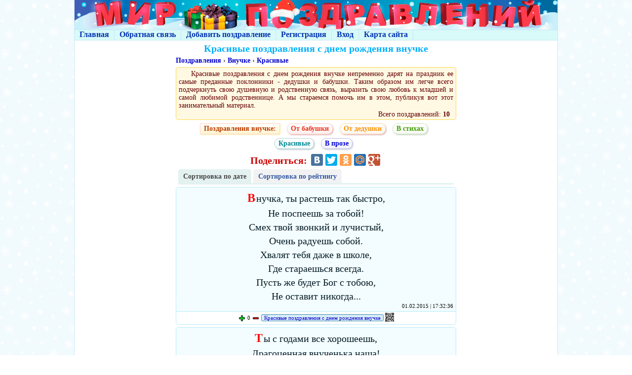

--- FILE ---
content_type: text/html; charset=utf-8
request_url: https://mir-pozdravleniy.ru/Pozdravleniya-s-dnem-rojdeniya-vnuchke/Krasivye
body_size: 7359
content:
<!DOCTYPE html PUBLIC "-//W3C//DTD XHTML 1.0 Transitional//EN" "http://www.w3.org/TR/xhtml1/DTD/xhtml1-transitional.dtd"><html xmlns="http://www.w3.org/1999/xhtml"><head><meta http-equiv="Content-Type" content="text/html; charset=utf-8" /><title>Красивые поздравления с днем рождения внучке</title> <link type="text/css" href="/media/css/allstyles.css?29" rel="stylesheet" /><link type="text/css" href="/media/css/my_themes/style_newyear.css" rel="stylesheet" /><meta name="keywords" content="" /><meta name="description" content="Красивые поздравления с днем рождения внучке непременно дарят на праздник ее самые преданные поклонники - дедушки и бабушки. Таким образом им легче всего подчеркнуть свою душевную и родственную связь, выразить свою любовь к младшей и самой любимой родственнице. А мы стараемся помочь им в этом, публикуя вот этот занимательный материал." /><link rel="shortcut icon" href="/favicon.ico?1" type="image/x-icon" /><link rel="icon" href="/favicon.ico?1" type="image/x-icon" /><meta name="viewport" content="width=device-width"> <script data-ad-client="ca-pub-6686246433156915" async src="https://pagead2.googlesyndication.com/pagead/js/adsbygoogle.js"></script> <!-- Yandex.RTB --> <script>window.yaContextCb=window.yaContextCb||[]</script> <script src="https://yandex.ru/ads/system/context.js" async></script></head><body><script>var App = {};
App.is_me = false;
App.page = 1;
App.vk_id = 4094647;</script><div class="wrapper"><div class="content"> <div class="shapka"> <a href="/"><img src="/media/img/shapka_new_year.png" width="100%" alt="Мир поздравлений - поздравления с днем рождения и не только" title="Мир поздравлений - поздравления с днем рождения и не только" /></a> </div> <div class="main_menu"> <span class="menu_top_big"> <a href="/">Главная</a> <span class="menu_top_reg"> <a href="/contacts.php">Обратная связь</a> </span> <a href="/add.php">Добавить поздравление</a> <a href="/reg.php">Регистрация</a> <a href="/login.php">Вход</a> <span class="menu_top_reg"> <a href="/sitemap.html">Карта сайта</a> </span></span><span class="menu_top_small"><a href="#left_column">Перейти к меню сайта</a></span><div style="clear:both;"></div> </div> <div style="clear:both"></div> <div class="layout"> <div class="center_column"> <div class="column_in"> <!-- Центральный блок--> <div class="block_center"> <h1>Красивые поздравления с днем рождения внучке</h1><div style="margin:0 0 5px 5px"> <div xmlns:v="http://rdf.data-vocabulary.org/#"> <span typeof="v:Breadcrumb"><a href="http://mir-pozdravleniy.ru" rel="v:url" property="v:title" class="nav_top">Поздравления</a> › </span> <span typeof="v:Breadcrumb"><a href="http://mir-pozdravleniy.ru/Pozdravleniya-s-dnem-rojdeniya-vnuchke" rel="v:url" property="v:title" class="nav_top">Внучке</a> › </span> <span typeof="v:Breadcrumb"><a href="http://mir-pozdravleniy.ru/Pozdravleniya-s-dnem-rojdeniya-vnuchke/Krasivye#content" rel="v:url" property="v:title" class="nav_top">Красивые</a></span> </div></div><div id="rec_first"></div><script>App.is_me = true;
App.page = 1;
App.url_first_page = '/Pozdravleniya-s-dnem-rojdeniya-vnuchke/Krasivye';</script> <div class="congratulations"> Красивые поздравления с днем рождения внучке непременно дарят на праздник ее самые преданные поклонники - дедушки и бабушки. Таким образом им легче всего подчеркнуть свою душевную и родственную связь, выразить свою любовь к младшей и самой любимой родственнице. А мы стараемся помочь им в этом, публикуя вот этот занимательный материал.<h4 class="count_greets">Всего поздравлений: <b>10</b></h4> </div><div class="top_greets"> <ul><li><a class="g1 main" href="/Pozdravleniya-s-dnem-rojdeniya-vnuchke">Поздравления внучке:</a></li> <li><a class="g1" title="Поздравления с днем рождения внучке от бабушки" href="/Pozdravleniya-s-dnem-rojdeniya-vnuchke/Ot-babushki">От бабушки</a></li> <li><a class="g2" title="Поздравления с днем рождения внучке от дедушки" href="/Pozdravleniya-s-dnem-rojdeniya-vnuchke/Ot-dedushki">От дедушки</a></li> <li><a class="g3" title="Поздравления с днем рождения внучке в стихах" href="/Pozdravleniya-s-dnem-rojdeniya-vnuchke/V-stihah">В стихах</a></li> <li><a class="g4" title="Красивые поздравления с днем рождения внучке" href="/Pozdravleniya-s-dnem-rojdeniya-vnuchke/Krasivye">Красивые</a></li> <li><a class="g5" title="Поздравления с днем рождения внучке в прозе" href="/Pozdravleniya-s-dnem-rojdeniya-vnuchke/V-proze">В прозе</a></li> <div style="clear:both"></div> </ul></div><div class="share"></div><ul class="sortBlock"><li class="active"><span>Сортировка по дате</span></li><li><a href="/Pozdravleniya-s-dnem-rojdeniya-vnuchke/Krasivye/sort/rate" title="Самые популярные поздравления" style="font-weight:bold">Сортировка по рейтингу</a></li><div style="clear:both"></div></ul> <div id="monetti" data-gcategory-id="22"></div><div class="paginator paginator_top"></div><div class="statuses"> <div class="status2"> <p class="status_select">Внучка, ты растешь так быстро,<br />Не поспеешь за тобой!<br />Смех твой звонкий и лучистый,<br />Очень радуешь собой.<br />Хвалят тебя даже в школе,<br />Где стараешься всегда.<br />Пусть же будет Бог с тобою,<br />Не оставит никогда... </p> <div class="date_status">01.02.2015 | 17:32:36</div> <div class="strip"></div> <div class="status_category"> <span id="input_status_6323"> <input type="image" src="/media/img/up.gif?1" alt="Нравится" title="Нравится" onclick="change_rating(6323, 'up');" align="absmiddle" /> <span id="status_rate_6323">0</span> <input type="image" src="/media/img/down.gif?1" alt="Не нравится" title="Не нравится" onclick="change_rating(6323,'down');" align="absmiddle" /> </span> <div class="category_url"> <a href="/Pozdravleniya-s-dnem-rojdeniya-vnuchke/Krasivye">Красивые поздравления с днем рождения внучке</a> </div> <a href="/qr/get/6323.png" class="colorbox-load"> <img src="/media/img/qr.png" alt="Текст поздравления в виде QR-кода" title="Текст поздравления в виде QR-кода" width="18" height="18" align="absmiddle" style="margin-top:-4px;" /></a> </div> </div> <div class="status2"> <p class="status_select">Ты с годами все хорошеешь,<br />Драгоценная внученька наша!<br />Столько в жизни сама умеешь,<br />Не сочтешь и на пальцах даже.<br />А еще впереди так много<br />Предстоит на пути познать.<br />Пусть свободной будет дорога,<br />По которой ты будешь шагать! </p> <div class="date_status">01.02.2015 | 17:32:40</div> <div class="strip"></div> <div class="status_category"> <span id="input_status_6324"> <input type="image" src="/media/img/up.gif?1" alt="Нравится" title="Нравится" onclick="change_rating(6324, 'up');" align="absmiddle" /> <span id="status_rate_6324">1</span> <input type="image" src="/media/img/down.gif?1" alt="Не нравится" title="Не нравится" onclick="change_rating(6324,'down');" align="absmiddle" /> </span> <div class="category_url"> <a href="/Pozdravleniya-s-dnem-rojdeniya-vnuchke/Krasivye">Красивые поздравления с днем рождения внучке</a> </div> <a href="/qr/get/6324.png" class="colorbox-load"> <img src="/media/img/qr.png" alt="Текст поздравления в виде QR-кода" title="Текст поздравления в виде QR-кода" width="18" height="18" align="absmiddle" style="margin-top:-4px;" /></a> </div> </div> <div class="status2"> <p class="status_select">Внучка, моя крошечка,<br />В этот день рождения<br />Пожелать мне хочется<br />Кротости, терпения.<br />Не спеши, стать взрослою,<br />Все скорей познать...<br />Дай нам с дедом досыта<br />С тобой поиграть! </p> <div class="date_status">01.02.2015 | 17:32:49</div> <div class="strip"></div> <div class="status_category"> <span id="input_status_6325"> <input type="image" src="/media/img/up.gif?1" alt="Нравится" title="Нравится" onclick="change_rating(6325, 'up');" align="absmiddle" /> <span id="status_rate_6325">3</span> <input type="image" src="/media/img/down.gif?1" alt="Не нравится" title="Не нравится" onclick="change_rating(6325,'down');" align="absmiddle" /> </span> <div class="category_url"> <a href="/Pozdravleniya-s-dnem-rojdeniya-vnuchke/Krasivye">Красивые поздравления с днем рождения внучке</a> </div> <a href="/qr/get/6325.png" class="colorbox-load"> <img src="/media/img/qr.png" alt="Текст поздравления в виде QR-кода" title="Текст поздравления в виде QR-кода" width="18" height="18" align="absmiddle" style="margin-top:-4px;" /></a> </div> </div> <div class="status2"> <p class="status_select">Ты пока что наша принцесса,<br />Но уверенны, внучка, скоро,<br />Станешь гордою королевой,<br />За спиной неся шлей разговоров.<br />Но не стоят они, поверь нам,<br />Настроения, тоски, обид.<br />Твой успех тебя ждет за дверью,<br />Много счастья тебе сулит! </p> <div class="date_status">01.02.2015 | 17:33:08</div> <div class="strip"></div> <div class="status_category"> <span id="input_status_6326"> <input type="image" src="/media/img/up.gif?1" alt="Нравится" title="Нравится" onclick="change_rating(6326, 'up');" align="absmiddle" /> <span id="status_rate_6326">1</span> <input type="image" src="/media/img/down.gif?1" alt="Не нравится" title="Не нравится" onclick="change_rating(6326,'down');" align="absmiddle" /> </span> <div class="category_url"> <a href="/Pozdravleniya-s-dnem-rojdeniya-vnuchke/Krasivye">Красивые поздравления с днем рождения внучке</a> </div> <a href="/qr/get/6326.png" class="colorbox-load"> <img src="/media/img/qr.png" alt="Текст поздравления в виде QR-кода" title="Текст поздравления в виде QR-кода" width="18" height="18" align="absmiddle" style="margin-top:-4px;" /></a> </div> </div> <div class="status2"> <p class="status_select">Красивей нет тебя и лучше,<br />Для нас ты, внучка, идеал!<br />И праздник нам представил случай<br />Представить целый ряд похвал.<br />Пускай с годами расцветает<br />Твоя врожденная краса...<br />А мудрость в жизни помогает<br />На многое раскрыть глаза! </p> <div class="date_status">01.02.2015 | 17:33:35</div> <div class="strip"></div> <div class="status_category"> <span id="input_status_6327"> <input type="image" src="/media/img/up.gif?1" alt="Нравится" title="Нравится" onclick="change_rating(6327, 'up');" align="absmiddle" /> <span id="status_rate_6327">5</span> <input type="image" src="/media/img/down.gif?1" alt="Не нравится" title="Не нравится" onclick="change_rating(6327,'down');" align="absmiddle" /> </span> <div class="category_url"> <a href="/Pozdravleniya-s-dnem-rojdeniya-vnuchke/Krasivye">Красивые поздравления с днем рождения внучке</a> </div> <a href="/qr/get/6327.png" class="colorbox-load"> <img src="/media/img/qr.png" alt="Текст поздравления в виде QR-кода" title="Текст поздравления в виде QR-кода" width="18" height="18" align="absmiddle" style="margin-top:-4px;" /></a> </div> </div> <div class="status2"> <p class="status_select">Наша маленькая принцесса,<br />Подрастаешь ты на глазах.<br />Скоро станешь уже королевой,<br />Будем мы у тебя в пажах.<br />И пускай никогда корона<br />Светлой головы не стеснит.<br />Ты достойна, внученька, трона,<br />У тебя быть царицей - в крови! </p> <div class="date_status">11.11.2017 | 21:39:43</div> <div class="strip"></div> <div class="status_category"> <span id="input_status_20259"> <input type="image" src="/media/img/up.gif?1" alt="Нравится" title="Нравится" onclick="change_rating(20259, 'up');" align="absmiddle" /> <span id="status_rate_20259">2</span> <input type="image" src="/media/img/down.gif?1" alt="Не нравится" title="Не нравится" onclick="change_rating(20259,'down');" align="absmiddle" /> </span> <div class="category_url"> <a href="/Pozdravleniya-s-dnem-rojdeniya-vnuchke/Krasivye">Красивые поздравления с днем рождения внучке</a> </div> <a href="/qr/get/20259.png" class="colorbox-load"> <img src="/media/img/qr.png" alt="Текст поздравления в виде QR-кода" title="Текст поздравления в виде QR-кода" width="18" height="18" align="absmiddle" style="margin-top:-4px;" /></a> </div> </div> <div class="status2"> <p class="status_select">Тобой гордиться мы мечтаем,<br />Пока ты только подрастаешь.<br />Умна не по своим годам<br />И столько счастья даришь нам!<br />Тебе желаем, ангел наш:<br />Пусть Бог тебе здоровья даст.<br />А мы уж сможем подсобить,<br />Чтоб всё могла себе купить! </p> <div class="date_status">11.11.2017 | 21:39:56</div> <div class="strip"></div> <div class="status_category"> <span id="input_status_20260"> <input type="image" src="/media/img/up.gif?1" alt="Нравится" title="Нравится" onclick="change_rating(20260, 'up');" align="absmiddle" /> <span id="status_rate_20260">0</span> <input type="image" src="/media/img/down.gif?1" alt="Не нравится" title="Не нравится" onclick="change_rating(20260,'down');" align="absmiddle" /> </span> <div class="category_url"> <a href="/Pozdravleniya-s-dnem-rojdeniya-vnuchke/Krasivye">Красивые поздравления с днем рождения внучке</a> </div> <a href="/qr/get/20260.png" class="colorbox-load"> <img src="/media/img/qr.png" alt="Текст поздравления в виде QR-кода" title="Текст поздравления в виде QR-кода" width="18" height="18" align="absmiddle" style="margin-top:-4px;" /></a> </div> </div> <div class="status2"> <p class="status_select">Ты красивая такая <br />И умна не по годам.<br />В день рождения желаю<br />Радости в глазах.<br />Не минутной, а стабильной,<br />На сто лет вперёд.<br />И пускай всегда Всевышний<br />Руку подаёт! </p> <div class="date_status">11.11.2017 | 21:40:05</div> <div class="strip"></div> <div class="status_category"> <span id="input_status_20261"> <input type="image" src="/media/img/up.gif?1" alt="Нравится" title="Нравится" onclick="change_rating(20261, 'up');" align="absmiddle" /> <span id="status_rate_20261">0</span> <input type="image" src="/media/img/down.gif?1" alt="Не нравится" title="Не нравится" onclick="change_rating(20261,'down');" align="absmiddle" /> </span> <div class="category_url"> <a href="/Pozdravleniya-s-dnem-rojdeniya-vnuchke/Krasivye">Красивые поздравления с днем рождения внучке</a> </div> <a href="/qr/get/20261.png" class="colorbox-load"> <img src="/media/img/qr.png" alt="Текст поздравления в виде QR-кода" title="Текст поздравления в виде QR-кода" width="18" height="18" align="absmiddle" style="margin-top:-4px;" /></a> </div> </div> <div class="status2"> <p class="status_select">Я хочу, чтоб ты счастливой,<br />Внученька была!<br />И здоровьице, и силы<br />Не растратила.<br />Накопила много планов,<br />Денег и друзей.<br />И была достойной самой<br />Среди всех людей. </p> <div class="date_status">11.11.2017 | 21:40:14</div> <div class="strip"></div> <div class="status_category"> <span id="input_status_20262"> <input type="image" src="/media/img/up.gif?1" alt="Нравится" title="Нравится" onclick="change_rating(20262, 'up');" align="absmiddle" /> <span id="status_rate_20262">1</span> <input type="image" src="/media/img/down.gif?1" alt="Не нравится" title="Не нравится" onclick="change_rating(20262,'down');" align="absmiddle" /> </span> <div class="category_url"> <a href="/Pozdravleniya-s-dnem-rojdeniya-vnuchke/Krasivye">Красивые поздравления с днем рождения внучке</a> </div> <a href="/qr/get/20262.png" class="colorbox-load"> <img src="/media/img/qr.png" alt="Текст поздравления в виде QR-кода" title="Текст поздравления в виде QR-кода" width="18" height="18" align="absmiddle" style="margin-top:-4px;" /></a> </div> </div> <div class="status2"> <p class="status_select">Внучке-озорнице в день рождения<br />Пожелаю счастья и везения,<br />Доброты вокруг, чудес свершения<br />И уметь всегда принять решение.<br />Быть во всём отличницей и лидером,<br />Чтоб однажды все тебя увидели<br />На экранах своих телевизоров <br />Самою успешною актрисою! </p> <div class="date_status">11.11.2017 | 21:40:25</div> <div class="strip"></div> <div class="status_category"> <span id="input_status_20263"> <input type="image" src="/media/img/up.gif?1" alt="Нравится" title="Нравится" onclick="change_rating(20263, 'up');" align="absmiddle" /> <span id="status_rate_20263">-2</span> <input type="image" src="/media/img/down.gif?1" alt="Не нравится" title="Не нравится" onclick="change_rating(20263,'down');" align="absmiddle" /> </span> <div class="category_url"> <a href="/Pozdravleniya-s-dnem-rojdeniya-vnuchke/Krasivye">Красивые поздравления с днем рождения внучке</a> </div> <a href="/qr/get/20263.png" class="colorbox-load"> <img src="/media/img/qr.png" alt="Текст поздравления в виде QR-кода" title="Текст поздравления в виде QR-кода" width="18" height="18" align="absmiddle" style="margin-top:-4px;" /></a> </div> </div> </div><div align="center" style="margin-top:5px;"><script async src="//pagead2.googlesyndication.com/pagead/js/adsbygoogle.js"></script><!-- mir-pozdravleniy_535x90 --><ins class="adsbygoogle" style="display:inline-block;width:535px;height:90px" data-ad-client="ca-pub-6686246433156915" data-ad-slot="7922237650"></ins><script>(adsbygoogle = window.adsbygoogle || []).push({});</script></div><div id="grattis_bottom"></div><div align="center" style="margin-bottom:3px;"> </div><div class="paginator"></div><div class="recomended"><div class="similar_top">Также рекомендуем похожие поздравления:</div> <ul> <li><a href="/Pozdravleniya-s-dnem-rojdeniya-vnuchke/Ot-babushki">Поздравления с днем рождения внучке от бабушки</a></li> <li><a href="/Pozdravleniya-s-dnem-rojdeniya-vnuchke/Ot-dedushki">Поздравления с днем рождения внучке от дедушки</a></li> <li><a href="/Pozdravleniya-s-dnem-rojdeniya-vnuchke/V-stihah">Поздравления с днем рождения внучке в стихах</a></li> <li><a href="/Pozdravleniya-s-dnem-rojdeniya-vnuchke/Krasivye">Красивые поздравления с днем рождения внучке</a></li> <li><a href="/Pozdravleniya-s-dnem-rojdeniya-vnuchke/V-proze">Поздравления с днем рождения внучке в прозе</a></li> </ul> <div style="clear:both"></div></div><div align="center" style="margin:5px; border:1px solid #ceadf1;"><div id="vk_comments"></div></div> </div> <!-- /Центральный блок--> </div> </div> <div class="left_column" id="left_column"> <div class="column_in"> <div style="margin-top:2px;"> <div class="left_menu"><div class="section_name">Поздравления с днем рождения</div><div class="left_menu_in"> <ul class="nav"><li> <a href="/Pozdravleniya_s_dnem_rojdeniya_babushke" >Бабушке</a> <a href="javascript:void(0);" class="nav_down" onclick="nav_down(64);">▼</a><ul id="ul_cat_64" ></ul> </li> </ul> <ul class="nav"><li> <a href="/Pozdravleniya_s_dnem_rojdeniya_bratu" >Брату</a> <a href="javascript:void(0);" class="nav_down" onclick="nav_down(108);">▼</a><ul id="ul_cat_108" ></ul> </li> </ul> <ul class="nav"><li> <a href="/Pozdravleniya_vnuku_s_dnem_rojdeniya" >Внуку</a> <a href="javascript:void(0);" class="nav_down" onclick="nav_down(235);">▼</a><ul id="ul_cat_235" ></ul> </li> </ul> <div class="block_category_now"> <ul class="nav"><li> <a href="/Pozdravleniya-s-dnem-rojdeniya-vnuchke" class="category_now">Внучке</a> <a href="javascript:void(0);" class="nav_down_now" onclick="nav_down(253);">▼</a><ul id="ul_cat_253" style="display:block" class="subcategories_now"><li><a href="/Pozdravleniya-s-dnem-rojdeniya-vnuchke/Ot-babushki" >От бабушки</a></li><li><a href="/Pozdravleniya-s-dnem-rojdeniya-vnuchke/Ot-dedushki" >От дедушки</a></li><li><a href="/Pozdravleniya-s-dnem-rojdeniya-vnuchke/V-stihah" >В стихах</a></li><li><a href="/Pozdravleniya-s-dnem-rojdeniya-vnuchke/Krasivye" id="subcategory_now">Красивые</a></li><li><a href="/Pozdravleniya-s-dnem-rojdeniya-vnuchke/V-proze" >В прозе</a></li></ul> </li> </ul> </div> <ul class="nav"><li> <a href="/Pozdravleniya_s_dnem_rojdeniya_sestre_dvoyurodnoy" >Двоюродной сестре</a> <a href="javascript:void(0);" class="nav_down" onclick="nav_down(18);">▼</a><ul id="ul_cat_18" ></ul> </li> </ul> <div id="nav_slide_1" class="nav_slide"> <ul class="nav"><li> <a href="/Pozdravleniya_s_dnem_rojdeniya_dvoyurodnomu_bratu" >Двоюродному брату</a> <a href="javascript:void(0);" class="nav_down" onclick="nav_down(40);">▼</a><ul id="ul_cat_40" ></ul> </li> </ul> <ul class="nav"><li> <a href="/Pozdravleniya_s_dnem_rojdeniya_devochke" >Девочке</a> <a href="javascript:void(0);" class="nav_down" onclick="nav_down(77);">▼</a><ul id="ul_cat_77" ></ul> </li> </ul> <ul class="nav"><li> <a href="/Pozdravlenija_s_dnem_rozhdenija_devushke" >Девушке</a> <a href="javascript:void(0);" class="nav_down" onclick="nav_down(3);">▼</a><ul id="ul_cat_3" ></ul> </li> </ul> <ul class="nav"><li> <a href="/Pozdravleniya_s_dnem_rojdeniya_dedushke" >Дедушке</a> <a href="javascript:void(0);" class="nav_down" onclick="nav_down(34);">▼</a><ul id="ul_cat_34" ></ul> </li> </ul> <ul class="nav"><li> <a href="/Pozdravleniya_direktoru_s_dnem_rojdeniya" >Директору</a> <a href="javascript:void(0);" class="nav_down" onclick="nav_down(198);">▼</a><ul id="ul_cat_198" ></ul> </li> </ul> <ul class="nav"><li> <a href="/Pozdravleniya_s_dnem_rojdeniya_docheri" >Дочери</a> <a href="javascript:void(0);" class="nav_down" onclick="nav_down(75);">▼</a><ul id="ul_cat_75" ></ul> </li> </ul> <ul class="nav"><li> <a href="/Pozdravlenija_s_dnem_rozhdenija_drugu" >Другу</a> <a href="javascript:void(0);" class="nav_down" onclick="nav_down(4);">▼</a><ul id="ul_cat_4" ></ul> </li> </ul> <ul class="nav"><li> <a href="/Pozdravleniya_s_dnem_rojdeniya_dyade" >Дяде</a> <a href="javascript:void(0);" class="nav_down" onclick="nav_down(49);">▼</a><ul id="ul_cat_49" ></ul> </li> </ul> <ul class="nav"><li> <a href="/Pozdravleniya_jene_s_dnem_rojdeniya" >Жене</a> <a href="javascript:void(0);" class="nav_down" onclick="nav_down(172);">▼</a><ul id="ul_cat_172" ></ul> </li> </ul> <ul class="nav"><li> <a href="/Pozdravlenija_s_dnem_rozhdenija_zhenwine" >Женщине</a> <a href="javascript:void(0);" class="nav_down" onclick="nav_down(1);">▼</a><ul id="ul_cat_1" ></ul> </li> </ul> <ul class="nav"><li> <a href="/Pozdravleniya_s_dnem_rojdeniya_znakomoy" >Знакомой</a> <a href="javascript:void(0);" class="nav_down" onclick="nav_down(189);">▼</a><ul id="ul_cat_189" ></ul> </li> </ul> <ul class="nav"><li> <a href="/Pozdravleniya-s-dnem-rojdeniya-zolovke" >Золовке</a> <a href="javascript:void(0);" class="nav_down" onclick="nav_down(376);">▼</a><ul id="ul_cat_376" ></ul> </li> </ul> <ul class="nav"><li> <a href="/Pozdravleniya_zyatyu_s_dnem_rojdeniya" >Зятю</a> <a href="javascript:void(0);" class="nav_down" onclick="nav_down(157);">▼</a><ul id="ul_cat_157" ></ul> </li> </ul> <ul class="nav"><li> <a href="/Pozdravlenie_s_dnem_rojdeniya_kollege" >Коллеге</a> <a href="javascript:void(0);" class="nav_down" onclick="nav_down(70);">▼</a><ul id="ul_cat_70" ></ul> </li> </ul> <ul class="nav"><li> <a href="/Pozdravleniya_s_dnem_rojdeniya_krestniku" >Крестнику</a> <a href="javascript:void(0);" class="nav_down" onclick="nav_down(22);">▼</a><ul id="ul_cat_22" ></ul> </li> </ul> <ul class="nav"><li> <a href="/Pozdravleniya_s_dnem_rojdeniya_krestnitse" >Крестнице</a> <a href="javascript:void(0);" class="nav_down" onclick="nav_down(51);">▼</a><ul id="ul_cat_51" ></ul> </li> </ul> <ul class="nav"><li> <a href="/Pozdravleniya_s_dnem_rojdeniya_krestnoy" >Крестной</a> <a href="javascript:void(0);" class="nav_down" onclick="nav_down(52);">▼</a><ul id="ul_cat_52" ></ul> </li> </ul> <ul class="nav"><li> <a href="/Pozdravleniya-s-dnem-rojdeniya-krestnomu" >Крестному</a> <a href="javascript:void(0);" class="nav_down" onclick="nav_down(368);">▼</a><ul id="ul_cat_368" ></ul> </li> </ul> <ul class="nav"><li> <a href="/Pozdravleniya_s_dnem_rojdeniya_kume" >Куме</a> <a href="javascript:void(0);" class="nav_down" onclick="nav_down(44);">▼</a><ul id="ul_cat_44" ></ul> </li> </ul> <ul class="nav"><li> <a href="/Pozdravleniya_s_dnem_rojdeniya_kumu" >Куму</a> <a href="javascript:void(0);" class="nav_down" onclick="nav_down(28);">▼</a><ul id="ul_cat_28" ></ul> </li> </ul> <ul class="nav"><li> <a href="/Pozdravleniya_s_dnem_rojdeniya_lyubimoy" >Любимой</a> <a href="javascript:void(0);" class="nav_down" onclick="nav_down(20);">▼</a><ul id="ul_cat_20" ></ul> </li> </ul> <ul class="nav"><li> <a href="/Pozdravleniya_s_dnem_rojdeniya_lyubimomu" >Любимому</a> <a href="javascript:void(0);" class="nav_down" onclick="nav_down(84);">▼</a><ul id="ul_cat_84" ></ul> </li> </ul> <ul class="nav"><li> <a href="/Pozdravleniya_s_dnem_rozhdeniya_rebenku_malchiku" >Мальчику</a> </li> </ul> <ul class="nav"><li> <a href="/Pozdravleniya_s_dnem_rojdeniya_malchiku" >Мальчику</a> <a href="javascript:void(0);" class="nav_down" onclick="nav_down(71);">▼</a><ul id="ul_cat_71" ></ul> </li> </ul> <ul class="nav"><li> <a href="/Pozdravleniya_s_dnem_rojdeniya_mame" >Маме</a> <a href="javascript:void(0);" class="nav_down" onclick="nav_down(104);">▼</a><ul id="ul_cat_104" ></ul> </li> </ul> <ul class="nav"><li> <a href="/Pozdravleniya_muju_s_dnem_rojdeniya" >Мужу</a> <a href="javascript:void(0);" class="nav_down" onclick="nav_down(121);">▼</a><ul id="ul_cat_121" ></ul> </li> </ul> <ul class="nav"><li> <a href="/Pozdravlenija_muzhchine_s_dnem_rozhdenija" >Мужчине</a> <a href="javascript:void(0);" class="nav_down" onclick="nav_down(2);">▼</a><ul id="ul_cat_2" ></ul> </li> </ul> <ul class="nav"><li> <a href="/Pozdravleniya_s_dnem_rojdeniya_nachalniku" >Начальнику</a> <a href="javascript:void(0);" class="nav_down" onclick="nav_down(58);">▼</a><ul id="ul_cat_58" ></ul> </li> </ul> <ul class="nav"><li> <a href="/Pozdravleniya_s_dnem_rojdeniya_nachalnitse" >Начальнице</a> <a href="javascript:void(0);" class="nav_down" onclick="nav_down(42);">▼</a><ul id="ul_cat_42" ></ul> </li> </ul> <ul class="nav"><li> <a href="/Pozdravlenie-s-dnem-rojdeniya-nevestke-ot-svekrovi" >Невестке</a> <a href="javascript:void(0);" class="nav_down" onclick="nav_down(342);">▼</a><ul id="ul_cat_342" ></ul> </li> </ul> <ul class="nav"><li> <a href="/Pozdravleniya_s_dnem_rojdeniya_odnoklassniku" >Однокласснику</a> <a href="javascript:void(0);" class="nav_down" onclick="nav_down(24);">▼</a><ul id="ul_cat_24" ></ul> </li> </ul> <ul class="nav"><li> <a href="/Pozdravleniya_s_dnem_rojdeniya_odnoklassnitse" >Однокласснице</a> <a href="javascript:void(0);" class="nav_down" onclick="nav_down(27);">▼</a><ul id="ul_cat_27" ></ul> </li> </ul> <ul class="nav"><li> <a href="/Pozdravleniya_s_dnem_rojdeniya_pape" >Папе</a> <a href="javascript:void(0);" class="nav_down" onclick="nav_down(74);">▼</a><ul id="ul_cat_74" ></ul> </li> </ul> <ul class="nav"><li> <a href="/Pozdravleniya_s_dnem_rojdeniya_parnyu" >Парню</a> <a href="javascript:void(0);" class="nav_down" onclick="nav_down(86);">▼</a><ul id="ul_cat_86" ></ul> </li> </ul> <ul class="nav"><li> <a href="/Pozdravleniya_s_dnem_rojdeniya_plemyanniku" >Племяннику</a> <a href="javascript:void(0);" class="nav_down" onclick="nav_down(56);">▼</a><ul id="ul_cat_56" ></ul> </li> </ul> <ul class="nav"><li> <a href="/Pozdravleniya_s_dnem_rojdeniya_plemyannitse" >Племяннице</a> <a href="javascript:void(0);" class="nav_down" onclick="nav_down(68);">▼</a><ul id="ul_cat_68" ></ul> </li> </ul> <ul class="nav"><li> <a href="/Pozdravleniya_s_dnem_rojdeniya_podruge" >Подруге</a> <a href="javascript:void(0);" class="nav_down" onclick="nav_down(97);">▼</a><ul id="ul_cat_97" ></ul> </li> </ul> <ul class="nav"><li> <a href="/Pozdravleniya_s_dnem_rojdeniya_rebenku" >Ребенку</a> <a href="javascript:void(0);" class="nav_down" onclick="nav_down(39);">▼</a><ul id="ul_cat_39" ></ul> </li> </ul> <ul class="nav"><li> <a href="/Pozdravleniya-s-Novym-Godom-2016-roditelyam" >Родителям</a> </li> </ul> <ul class="nav"><li> <a href="/Pozdravleniya_rukovoditelyu_s_dnem_rojdeniya" >Руководителю</a> <a href="javascript:void(0);" class="nav_down" onclick="nav_down(241);">▼</a><ul id="ul_cat_241" ></ul> </li> </ul> <ul class="nav"><li> <a href="/Pozdravleniya_s_dnem_rojdeniya_svekrovi" >Свекрови</a> <a href="javascript:void(0);" class="nav_down" onclick="nav_down(45);">▼</a><ul id="ul_cat_45" ></ul> </li> </ul> <ul class="nav"><li> <a href="/Pozdravleniya_s_dnem_rojdenie_sestre" >Сестре</a> <a href="javascript:void(0);" class="nav_down" onclick="nav_down(99);">▼</a><ul id="ul_cat_99" ></ul> </li> </ul> <ul class="nav"><li> <a href="/Sms_pozdravlenija_s_dnem_rozhdenija_Sms_prikoly" >Смс</a> <a href="javascript:void(0);" class="nav_down" onclick="nav_down(5);">▼</a><ul id="ul_cat_5" ></ul> </li> </ul> <ul class="nav"><li> <a href="/Pozdravleniya_s_dnem_rojdeniya_synu" >Сыну</a> <a href="javascript:void(0);" class="nav_down" onclick="nav_down(25);">▼</a><ul id="ul_cat_25" ></ul> </li> </ul> <ul class="nav"><li> <a href="/Pozdravleniya-s-dnem-rojdeniya-testyu" >Тестю</a> <a href="javascript:void(0);" class="nav_down" onclick="nav_down(372);">▼</a><ul id="ul_cat_372" ></ul> </li> </ul> <ul class="nav"><li> <a href="/Pozdravleniya_s_dnem_rojdeniya_tete" >Тёте</a> <a href="javascript:void(0);" class="nav_down" onclick="nav_down(65);">▼</a><ul id="ul_cat_65" ></ul> </li> </ul> <ul class="nav"><li> <a href="/Pozdravleniya-s-dnem-rojdeniya-teshche" >Теще</a> <a href="javascript:void(0);" class="nav_down" onclick="nav_down(373);">▼</a><ul id="ul_cat_373" ></ul> </li> </ul> <ul class="nav"><li> <a href="/Pozdravleniya_s_dnem_rojdeniya_uchitelnitse" >Учительнице</a> <a href="javascript:void(0);" class="nav_down" onclick="nav_down(14);">▼</a><ul id="ul_cat_14" ></ul> </li> </ul> <ul class="nav"><li> <a href="/Pozdravleniya_uchitelya_s_dnem_rojdeniya" >Учителя</a> </li> </ul> <ul class="nav"><li> <a href="/Pozdravleniya_shefu_s_dnem_rojdeniya" >Шефу</a> <a href="javascript:void(0);" class="nav_down" onclick="nav_down(213);">▼</a><ul id="ul_cat_213" ></ul> </li> </ul> </div> <ul class="nav"><li><a href="javascript:void(0);" onClick="slide_nav(1);" id="a_nav_slide_1" class="a_nav_slide">Скрыть категории <span class="nav_down">▲</span></a></li></ul></div></div> <div class="left_menu"><div class="section_name">Поздравления по возрасту</div><div class="left_menu_in"> <ul class="nav"><li> <a href="/Pozdravleniya_s_dnem_rojdeniya_1_godik_devochke" >1 годик девочке</a> <a href="javascript:void(0);" class="nav_down" onclick="nav_down(13);">▼</a><ul id="ul_cat_13" ></ul> </li> </ul> <ul class="nav"><li> <a href="/Pozdravleniya_s_dnem_rojdeniya_30_let" >30 лет</a> </li> </ul> <ul class="nav"><li> <a href="/Pozdravleniya_s_45-letiem_jenshchine" >45 лет женщине</a> <a href="javascript:void(0);" class="nav_down" onclick="nav_down(148);">▼</a><ul id="ul_cat_148" ></ul> </li> </ul> <ul class="nav"><li> <a href="/Pozdravleniya_s_dnem_rojdeniya_50_let_jenshchine" >50 лет женщине</a> <a href="javascript:void(0);" class="nav_down" onclick="nav_down(17);">▼</a><ul id="ul_cat_17" ></ul> </li> </ul> <ul class="nav"><li> <a href="/Pozdravleniya_s_dnem_rojdeniya_50_let_mujchine" >50 лет мужчине</a> </li> </ul> <div id="nav_slide_2" class="nav_slide"> <ul class="nav"><li> <a href="/Pozdravleniya_s_dnem_rojdeniya_jenshchine_55_let" >55 лет женщине </a> </li> </ul> <ul class="nav"><li> <a href="/Pozdravleniya_s_55_mujchine" >55 лет мужчине</a> </li> </ul> <ul class="nav"><li> <a href="/Pozdravleniya-s-dnem-rojdeniya-devochke-po-godam" >Девочке (1-15)</a> <a href="javascript:void(0);" class="nav_down" onclick="nav_down(381);">▼</a><ul id="ul_cat_381" ></ul> </li> </ul> <ul class="nav"><li> <a href="/Pozdravleniya_s_dnem_rojdeniya_devochke_9_let" >Девочке 9 лет</a> </li> </ul> <ul class="nav"><li> <a href="/Pozdravleniya-s-dnem-rojdeniya-devushke-po-godam" >Девушке (16-30)</a> <a href="javascript:void(0);" class="nav_down" onclick="nav_down(386);">▼</a><ul id="ul_cat_386" ></ul> </li> </ul> <ul class="nav"><li> <a href="/Pozdravleniya-s-dnem-rojdeniya-jenshchine-po-godam" >Женщине (31-90)</a> <a href="javascript:void(0);" class="nav_down" onclick="nav_down(390);">▼</a><ul id="ul_cat_390" ></ul> </li> </ul> <ul class="nav"><li> <a href="/Pozdravleniya-s-dnem-rojdeniya-malchiku-po-godam" >Мальчику (1-15)</a> <a href="javascript:void(0);" class="nav_down" onclick="nav_down(382);">▼</a><ul id="ul_cat_382" ></ul> </li> </ul> <ul class="nav"><li> <a href="/Pozdravleniya-s-dnem-rojdeniya-mujchine-po-godam" >Мужчине (31-90)</a> <a href="javascript:void(0);" class="nav_down" onclick="nav_down(389);">▼</a><ul id="ul_cat_389" ></ul> </li> </ul> <ul class="nav"><li> <a href="/Pozdravleniya-s-dnem-rojdeniya-parnyu-po-godam" >Парню (16-30)</a> <a href="javascript:void(0);" class="nav_down" onclick="nav_down(387);">▼</a><ul id="ul_cat_387" ></ul> </li> </ul> <ul class="nav"><li> <a href="/Pozdravleniya_jenshchine_s_60_letiem" >Поздравления женщине с 60 летием</a> </li> </ul> <ul class="nav"><li> <a href="/Pozdravleniya_s_50-letiem_jenshchine" >Поздравления с 50-летием женщине</a> </li> </ul> <ul class="nav"><li> <a href="/Pozdravleniya_s_55-letiem_jenshchine" >Поздравления с 55-летием женщине</a> </li> </ul> <ul class="nav"><li> <a href="/Pozdravleniya_s_yubileem_50_let" >Поздравления с юбилеем 50 лет</a> </li> </ul> <ul class="nav"><li> <a href="/Pozdravleniya_s_yubileem_55_let" >Поздравления с юбилеем 55 лет</a> </li> </ul> <ul class="nav"><li> <a href="/Pozdravleniya_s_yubileem_60_let" >Поздравления с юбилеем 60 лет</a> </li> </ul> </div> <ul class="nav"><li><a href="javascript:void(0);" onClick="slide_nav(2);" id="a_nav_slide_2" class="a_nav_slide">Скрыть категории <span class="nav_down">▲</span></a></li></ul></div></div> <div style="clear:both"></div></div></div> <div class="right_column"> <div style="margin-top:2px;"> <div id="category_id" data-category-id="253"></div> <div id="section_names"></div><div align="center" style="margin:20px 0" id="adsense_right"></div><div class="left_menu"><div class="section_name">Новый год</div><div class="left_menu_in"> <div class="block_category_now"> <ul class="nav"><li> <a href="/Pozdravleniya_s_Novym_Godom" class="category_now">Поздравления с Новым Годом</a> <a href="javascript:void(0);" class="nav_down_now" onclick="nav_down(136);">▼</a><ul id="ul_cat_136" style="display:block" class="subcategories_now"><li><a href="/Pozdravleniya_s_Novym_Godom/Ot-Putina" >От Путина</a></li><li><a href="/Pozdravleniya_s_Novym_Godom/Smeshnye-prikolnye" >Смешные прикольные</a></li><li><a href="/Pozdravleniya_s_Novym_Godom/Korotkie" >Короткие</a></li><li><a href="/Pozdravleniya_s_Novym_Godom/V-stihah" >В стихах</a></li><li><a href="/Pozdravleniya_s_Novym_Godom/Krasivye" >Красивые</a></li><li><a href="/Pozdravleniya_s_Novym_Godom/Smeshnye" >Смешные</a></li><li><a href="/Pozdravleniya_s_Novym_Godom/Smeshnye-korotkie" >Смешные короткие</a></li><li><a href="/Pozdravleniya_s_Novym_Godom/Korotkie-prikolnye" >Короткие прикольные</a></li><li><a href="/Pozdravleniya_s_Novym_Godom/Obezyany" >Обезьяны</a></li><li><a href="/Pozdravleniya_s_Novym_Godom/Prikolnye-sms" >Прикольные смс</a></li><li><a href="/Pozdravleniya_s_Novym_Godom/Kollegam" >Коллегам</a></li><li><a href="/Pozdravleniya_s_Novym_Godom/Ofitsialnye" >Официальные</a></li><li><a href="/Pozdravleniya_s_Novym_Godom/V-proze-svoimi-slovami" >В прозе, своими словами</a></li><li><a href="/Pozdravleniya_s_Novym_Godom/Mujchine" >Мужчине</a></li><li><a href="/Pozdravleniya_s_Novym_Godom/Jenshchine" >Женщине</a></li><li><a href="/Pozdravleniya_s_Novym_Godom/Lyubimomu" >Любимому</a></li><li><a href="/Pozdravleniya_s_Novym_Godom/Lyubimoy" >Любимой</a></li><li><a href="/Pozdravleniya_s_Novym_Godom/Parnyu" >Парню</a></li><li><a href="/Pozdravleniya_s_Novym_Godom/Devushke" >Девушке</a></li><li><a href="/Pozdravleniya_s_Novym_Godom/Podruge" >Подруге</a></li><li><a href="/Pozdravleniya_s_Novym_Godom/Drugu" >Другу</a></li><li><a href="/Pozdravleniya_s_Novym_Godom/Jene" >Жене</a></li><li><a href="/Pozdravleniya_s_Novym_Godom/Muju" >Мужу</a></li><li><a href="/Pozdravleniya_s_Novym_Godom/Synu" >Сыну</a></li><li><a href="/Pozdravleniya_s_Novym_Godom/Mame" >Маме</a></li><li><a href="/Pozdravleniya_s_Novym_Godom/Pape" >Папе</a></li><li><a href="/Pozdravleniya_s_Novym_Godom/Roditelyam" >Родителям</a></li><li><a href="/Pozdravleniya_s_Novym_Godom/Babushke" >Бабушке</a></li><li><a href="/Pozdravleniya_s_Novym_Godom/Dedushke" >Дедушке</a></li><li><a href="/Pozdravleniya_s_Novym_Godom/Smeshnye-korotkie-prikolnye" >Смешные короткие прикольные</a></li><li><a href="/Pozdravleniya_s_Novym_Godom/S-Novym-godom-petuha-2017" >С Новым годом петуха 2017</a></li><li><a href="/Pozdravleniya_s_Novym_Godom/s-novym-godom-sobaki-2018" >С Новым Годом Собаки 2018</a></li></ul> </li> </ul> </div> </div></div> </div> </div> </div> </div><div style="clear:both"><footer><input type="hidden" id="csrf" name="csrf" value="024594950e6afca34ec1602207481de88b3f0c59" /><script>if(!window.jQuery){
document.write(unescape('<script type="text/javascript" src="/media/js/jquery-1.6.min.js">%3C/script%3E'));
}</script><script type="text/javascript" src="/media/js/my.js?30"></script><script type="text/javascript" src="/media/js/jquery.validate.min.js?1"></script><script type="text/javascript" src="/media/js/elementQuery.min.js"></script><script type="text/javascript" src="/media/js/jquery.cookie.min.js"></script><script type="text/javascript" src="/media/js/jquery.colorbox-min.js"></script><script type="text/javascript" src="/media/js/device.min.js"></script><script>var size_int_now = false;
share();</script><div id="li_counter"></div><div id="mail_counter"></div><div id="copyright"></div><script type="text/javascript" src="/media/js/copy.js"></script><script type="text/javascript" src="/ajax/index/subcategory/get_all.js?78266765743"></script><!--VK Comments--><script type="text/javascript" src="//vk.com/js/api/openapi.js?105"></script><div id="metrika_counter"></div><script type="text/javascript" src="//yastatic.net/share/share.js" charset="utf-8"></script></footer></div></div></div><!-- Yandex.RTB R-A-2393397-1 --><script> window.yaContextCb.push(()=>{ Ya.Context.AdvManager.render({ "blockId": "R-A-2393397-1", "type": "floorAd", "platform": "touch" }) })</script></body></html>

--- FILE ---
content_type: text/html; charset=utf-8
request_url: https://mir-pozdravleniy.ru/ajax/index/subcategory/get_all.js?78266765743
body_size: 28281
content:
var categories = {	"1": {	name: 'Поздравления женщине с днем рождения - Mir-Pozdravleniy.ru',	name_menu: 'Женщине',	url: 'Pozdravlenija_s_dnem_rozhdenija_zhenwine',	section_id: '1',	subcategories: {	10: {	name: 'Короткие', url: 'Jenshchine-korotkie', public: '1',	},	14: {	name: 'Смс', url: 'Jenshchine-sms', public: '1',	},	15: {	name: 'В стихах', url: 'Jenshchine-v-stihah', public: '1',	},	17: {	name: 'Коллеге', url: 'Jenshchine-kollege', public: '1',	},	21: {	name: 'Прикольные', url: 'Jenshchine-prikolnye', public: '1',	},	28: {	name: 'В прозе', url: 'Jenshchine-v-proze', public: '1',	},	29: {	name: 'С юбилеем', url: 'Jenshchine-s-yubileem', public: '1',	},	53: {	name: 'Прикольные с юбилеем', url: 'Jenshchine-s-yubileem-prikolnye', public: '1',	},	55: {	name: 'Коллеге с юбилеем', url: 'Jenshchine-kollege-s-yubileem', public: '1',	},	58: {	name: 'С юбилеем в прозе', url: 'Jenshchine-s-yubileem-v-proze', public: '1',	},	269: {	name: 'Любимой', url: 'Lyubimoy', public: '1',	},	652: {	name: 'Красивые', url: 'Krasivye', public: '1',	},	656: {	name: 'Прикольные с юмором', url: 'Prikolnye-s-yumorom', public: '1',	},	657: {	name: 'Шуточные', url: 'Shutochnye', public: '1',	},	658: {	name: 'Смешные', url: 'Smeshnye', public: '1',	},	659: {	name: 'Преподавателю', url: 'Prepodavatelyu', public: '1',	},	660: {	name: 'Бухгалтеру', url: 'Buhgalteru', public: '1',	},	661: {	name: 'Христианские', url: 'Hristianskie', public: '1',	},	}	},	"2": {	name: 'Поздравления с днем рождения мужчине - Mir-Pozdravleniy.ru',	name_menu: 'Мужчине',	url: 'Pozdravlenija_muzhchine_s_dnem_rozhdenija',	section_id: '1',	subcategories: {	7: {	name: 'В стихах', url: 'Mujchine-v-stihah', public: '1',	},	9: {	name: 'Другу', url: 'Mujchine-drugu', public: '1',	},	18: {	name: 'Смс', url: 'Mujchine-sms', public: '1',	},	24: {	name: 'Прикольные', url: 'Prikolnye-mujchine', public: '1',	},	27: {	name: 'В прозе', url: 'Mujchine-v-proze', public: '1',	},	33: {	name: 'С юбилеем', url: 'Mujchine-s-yubileem', public: '1',	},	35: {	name: 'Мужчинам', url: 'Mujchinam', public: '1',	},	36: {	name: 'Мужчине', url: 'Mujchine', public: '1',	},	51: {	name: 'Мужчине прикольные', url: 'Mujchine-prikolnye', public: '1',	},	54: {	name: 'По именам', url: 'Mujchinam-po-imenam', public: '1',	},	62: {	name: 'Коллегам', url: 'Kollegam-mujchinam', public: '1',	},	662: {	name: 'Короткие', url: 'Korotkie', public: '1',	},	663: {	name: 'Красивые', url: 'Krasivye', public: '1',	},	664: {	name: 'С юмором', url: 'S-yumorom', public: '1',	},	665: {	name: 'Начальнику', url: 'Nachalniku', public: '1',	},	666: {	name: 'Любимому', url: 'Lyubimomu', public: '1',	},	}	},	"3": {	name: 'Поздравления с днем рождения девушке',	name_menu: 'Девушке',	url: 'Pozdravlenija_s_dnem_rozhdenija_devushke',	section_id: '1',	subcategories: {	20: {	name: 'Прикольные', url: 'Devushke-prikolnye', public: '1',	},	108: {	name: 'Короткие', url: 'Korotkie', public: '1',	},	109: {	name: 'Смешные', url: 'Smeshnye', public: '1',	},	110: {	name: 'В стихах', url: 'V-stihah', public: '1',	},	111: {	name: 'В прозе', url: 'V-proze', public: '1',	},	112: {	name: 'Своими словами', url: 'Svoimi-slovami', public: '1',	},	113: {	name: 'Смс', url: 'Sms', public: '1',	},	682: {	name: 'Молодой', url: 'Molodoy', public: '1',	},	683: {	name: 'Красивые', url: 'Krasivye', public: '1',	},	684: {	name: 'Знакомой', url: 'Znakomoy', public: '1',	},	685: {	name: 'Коллеге', url: 'Kollege', public: '1',	},	686: {	name: 'Беременной', url: 'Beremennoy', public: '1',	},	687: {	name: 'Подруге', url: 'Podruge', public: '1',	},	688: {	name: 'Бывшей', url: 'Byvshey', public: '1',	},	689: {	name: 'Замужней', url: 'Zamujney', public: '1',	},	690: {	name: 'Лучшие', url: 'Luchshie', public: '1',	},	691: {	name: 'Оригинальное', url: 'Originalnoe', public: '1',	},	692: {	name: 'Спортсменке', url: 'Sportsmenke', public: '1',	},	693: {	name: 'Любимой', url: 'Lyubimoy', public: '1',	},	}	},	"4": {	name: 'Поздравления с днем рождения другу',	name_menu: 'Другу',	url: 'Pozdravlenija_s_dnem_rozhdenija_drugu',	section_id: '1',	subcategories: {	22: {	name: 'Другу прикольные', url: 'Drugu-prikolnye', public: '1',	},	47: {	name: 'Лучшему другу', url: 'Luchshemu-drugu', public: '1',	},	132: {	name: 'От друга', url: 'Ot-druga', public: '1',	},	133: {	name: 'От подруги', url: 'Ot-podrugi', public: '1',	},	138: {	name: 'Мужчине', url: 'Mujchine', public: '1',	},	139: {	name: 'Своими словами в прозе ', url: 'Svoimi-slovami-v-proze-', public: '1',	},	299: {	name: 'В стихах', url: 'V-stihah', public: '1',	},	695: {	name: 'Красивые', url: 'Krasivye', public: '1',	},	696: {	name: 'Лучшему', url: 'Luchshemu', public: '1',	},	697: {	name: 'Смешные', url: 'Smeshnye', public: '1',	},	699: {	name: 'СМС', url: 'SMS', public: '1',	},	}	},	"5": {	name: 'Смс поздравления с днем рождения',	name_menu: 'Смс',	url: 'Sms_pozdravlenija_s_dnem_rozhdenija_Sms_prikoly',	section_id: '1',	subcategories: {	277: {	name: 'Прикольные', url: 'Prikolnye', public: '1',	},	279: {	name: 'Красивые', url: 'Krasivye', public: '1',	},	}	},	"7": {	name: 'Поздравления с днем рождения ребенку мальчику',	name_menu: 'Мальчику',	url: 'Pozdravleniya_s_dnem_rozhdeniya_rebenku_malchiku',	section_id: '1',	subcategories: {	}	},	"8": {	name: 'Поздравления с днем рождения мужчине на 50 лет',	name_menu: '50 лет мужчине',	url: 'Pozdravleniya_s_dnem_rojdeniya_50_let_mujchine',	section_id: '2',	subcategories: {	}	},	"11": {	name: 'Поздравления с днем рождения Ирине',	name_menu: 'Ирине',	url: 'Pozdravleniya_s_dnem_rojdeniya_Irine',	section_id: '3',	subcategories: {	}	},	"12": {	name: 'Детские поздравления с днем рождения',	name_menu: 'Детские',	url: 'Detskie_pozdravleniya_s_dnem_rojdeniya',	section_id: '4',	subcategories: {	}	},	"13": {	name: 'Поздравления с днем рождения девочке на 1 годик',	name_menu: '1 годик девочке',	url: 'Pozdravleniya_s_dnem_rojdeniya_1_godik_devochke',	section_id: '2',	subcategories: {	319: {	name: 'В стихах', url: 'V-stihah', public: '1',	},	}	},	"14": {	name: 'Поздравления с днем рождения учительнице женщине в стихах и прозе',	name_menu: 'Учительнице',	url: 'Pozdravleniya_s_dnem_rojdeniya_uchitelnitse',	section_id: '1',	subcategories: {	261: {	name: 'В стихах', url: 'V-stihah', public: '1',	},	260: {	name: 'Красивые', url: 'Krasivye', public: '1',	},	259: {	name: 'От учеников', url: 'Ot-uchenikov', public: '1',	},	262: {	name: 'В прозе своими словами', url: 'V-proze-svoimi-slovami', public: '1',	},	264: {	name: 'От коллег', url: 'Ot-kolleg', public: '1',	},	281: {	name: 'Торжественные', url: 'Torjestvennye', public: '1',	},	343: {	name: 'От бывших учеников', url: 'Ot-byvshih-uchenikov', public: '1',	},	}	},	"15": {	name: 'Поздравления с днем рождения Светлане',	name_menu: 'Светлане',	url: 'Pozdravleniya_s_dnem_rojdeniya_Svetlane',	section_id: '3',	subcategories: {	}	},	"17": {	name: 'Поздравления с днем рождения 50 лет женщине',	name_menu: '50 лет женщине',	url: 'Pozdravleniya_s_dnem_rojdeniya_50_let_jenshchine',	section_id: '2',	subcategories: {	472: {	name: '50 лет', url: '50-let', public: '1',	},	}	},	"18": {	name: 'Поздравления с днем рождения двоюродной сестре',	name_menu: 'Двоюродной сестре',	url: 'Pozdravleniya_s_dnem_rojdeniya_sestre_dvoyurodnoy',	section_id: '1',	subcategories: {	93: {	name: 'От брата', url: 'Ot-brata', public: '1',	},	94: {	name: 'От сестры', url: 'Ot-sestry', public: '1',	},	95: {	name: 'В стихах', url: 'V-stihah', public: '1',	},	96: {	name: 'В прозе', url: 'V-proze', public: '1',	},	97: {	name: 'Прикольные', url: 'Prikolnye', public: '1',	},	98: {	name: 'Своими словами', url: 'Svoimi-slovami', public: '1',	},	99: {	name: 'Смс', url: 'Sms', public: '1',	},	290: {	name: 'Красивые', url: 'Krasivye', public: '1',	},	387: {	name: 'Четверостишья', url: 'Chetverostishya', public: '1',	},	}	},	"20": {	name: 'Поздравления с днем рождения любимой девушке',	name_menu: 'Любимой',	url: 'Pozdravleniya_s_dnem_rojdeniya_lyubimoy',	section_id: '1',	subcategories: {	182: {	name: 'В стихах', url: 'V-stihah', public: '1',	},	183: {	name: 'Короткие', url: 'Korotkie', public: '1',	},	184: {	name: 'красивые', url: 'krasivye', public: '1',	},	185: {	name: 'В прозе своими словами', url: 'V-proze-svoimi-slovami', public: '1',	},	186: {	name: 'Смс', url: 'Sms', public: '1',	},	187: {	name: 'Прикольные', url: 'Prikolnye', public: '1',	},	188: {	name: 'С юбилеем', url: 'S-yubileem', public: '1',	},	}	},	"22": {	name: 'Поздравления с днем рождения крестнику',	name_menu: 'Крестнику',	url: 'Pozdravleniya_s_dnem_rojdeniya_krestniku',	section_id: '1',	subcategories: {	161: {	name: 'От крестной', url: 'Ot-krestnoy', public: '1',	},	162: {	name: 'От крестного', url: 'Ot-krestnogo', public: '1',	},	163: {	name: 'В стихах', url: 'V-stihah', public: '1',	},	164: {	name: 'В прозе своими словами ', url: 'V-proze-svoimi-slovami-', public: '1',	},	266: {	name: 'От крестной на крестины', url: 'Ot-krestnoy-na-krestiny', public: '1',	},	}	},	"24": {	name: 'Поздравления с днем рождения однокласснику',	name_menu: 'Однокласснику',	url: 'Pozdravleniya_s_dnem_rojdeniya_odnoklassniku',	section_id: '1',	subcategories: {	209: {	name: 'Прикольные', url: 'Prikolnye', public: '1',	},	210: {	name: 'В стихах', url: 'V-stihah', public: '1',	},	211: {	name: 'Красивые', url: 'Krasivye', public: '1',	},	}	},	"25": {	name: 'Поздравления с днем рождения сыну',	name_menu: 'Сыну',	url: 'Pozdravleniya_s_dnem_rojdeniya_synu',	section_id: '1',	subcategories: {	40: {	name: 'Маме с днем рождения сына', url: 'Mame-s-dnem-rojdeniya-syna', public: '1',	},	41: {	name: 'Родителям с днем рождения сына', url: 'Roditelyam-s-dnem-rojdeniya-syna', public: '1',	},	50: {	name: 'С рождением сына подруге', url: 'S-rojdeniem-syna-podruge', public: '1',	},	59: {	name: 'С рождением сына прикольные', url: 'S-rojdeniem-syna-prikolnye', public: '1',	},	254: {	name: 'В стихах', url: 'V-stihah', public: '1',	},	255: {	name: 'От мамы', url: 'Ot-mamy', public: '1',	},	}	},	"26": {	name: 'Поздравления с днем рождения Ольге',	name_menu: 'Ольге',	url: 'Pozdravleniya_s_dnem_rojdeniya_Olge',	section_id: '3',	subcategories: {	}	},	"27": {	name: 'Поздравления с днем рождения однокласснице',	name_menu: 'Однокласснице',	url: 'Pozdravleniya_s_dnem_rojdeniya_odnoklassnitse',	section_id: '1',	subcategories: {	212: {	name: 'Прикольные', url: 'Prikolnye', public: '1',	},	213: {	name: 'Однокласснице', url: 'Odnoklassnitse', public: '',	},	214: {	name: 'В стихах', url: 'V-stihah', public: '1',	},	215: {	name: 'В прозе своими словами', url: 'V-proze-svoimi-slovami', public: '1',	},	336: {	name: 'Красивые', url: 'Krasivye', public: '1',	},	}	},	"28": {	name: 'Поздравления с днем рождения куму',	name_menu: 'Куму',	url: 'Pozdravleniya_s_dnem_rojdeniya_kumu',	section_id: '1',	subcategories: {	177: {	name: 'От кумы', url: 'Ot-kumy', public: '1',	},	178: {	name: 'Прикольные', url: 'Prikolnye', public: '1',	},	179: {	name: 'В прозе своими словами', url: 'V-proze-svoimi-slovami', public: '1',	},	180: {	name: 'В стихах', url: 'V-stihah', public: '1',	},	228: {	name: 'Короткие', url: 'Korotkie', public: '1',	},	324: {	name: 'От кума', url: 'Ot-kuma', public: '1',	},	}	},	"29": {	name: 'Поздравления с днем рождения Елене',	name_menu: 'Елене',	url: 'Pozdravleniya_s_dnem_rojdeniya_Elene',	section_id: '3',	subcategories: {	}	},	"30": {	name: 'Поздравления с прошедшим днем рождения',	name_menu: 'Поздравления с прошедшим днем рождения',	url: 'Pozdravleniya_s_proshedshim_dnem_rojdeniya',	section_id: '4',	subcategories: {	}	},	"31": {	name: 'Христианские поздравления с днем рождения',	name_menu: 'Христианские',	url: 'Pozdravleniya_s_dnem_rojdeniya_hristianskie',	section_id: '4',	subcategories: {	}	},	"34": {	name: 'Поздравления с днем рождения дедушке',	name_menu: 'Дедушке',	url: 'Pozdravleniya_s_dnem_rojdeniya_dedushke',	section_id: '1',	subcategories: {	114: {	name: 'От внучки', url: 'Ot-vnuchki', public: '1',	},	115: {	name: 'От внука', url: 'Ot-vnuka', public: '1',	},	116: {	name: 'От внуков', url: 'Ot-vnukov', public: '1',	},	117: {	name: 'В прозе', url: 'V-proze', public: '1',	},	118: {	name: 'В стихах', url: 'V-stihah', public: '1',	},	119: {	name: ' Короткие', url: '-Korotkie', public: '1',	},	120: {	name: 'Прикольные', url: 'Prikolnye', public: '1',	},	121: {	name: 'С юбилеем', url: 'S-yubileem', public: '1',	},	122: {	name: 'Смс', url: 'Sms', public: '1',	},	123: {	name: 'Четверостишья', url: 'Chetverostishya', public: '1',	},	}	},	"35": {	name: 'Поздравления с днем рождения женщине 55 лет',	name_menu: '55 лет женщине ',	url: 'Pozdravleniya_s_dnem_rojdeniya_jenshchine_55_let',	section_id: '2',	subcategories: {	}	},	"37": {	name: 'Поздравления с днем рождения Татьяне',	name_menu: 'Татьяне',	url: 'Pozdravleniya_s_dnem_rojdeniya_Tatyane',	section_id: '3',	subcategories: {	}	},	"38": {	name: 'Веселые поздравления с днем рождения',	name_menu: 'Веселые',	url: 'Pozdravleniya_s_dnem_rojdeniya_veselye',	section_id: '4',	subcategories: {	}	},	"39": {	name: 'Поздравления с днем рождения ребенку',	name_menu: 'Ребенку',	url: 'Pozdravleniya_s_dnem_rojdeniya_rebenku',	section_id: '1',	subcategories: {	239: {	name: 'От родителей', url: 'Ot-roditeley', public: '1',	},	241: {	name: 'В стихах', url: 'V-stihah', public: '1',	},	325: {	name: 'Красивые', url: 'Krasivye', public: '1',	},	}	},	"40": {	name: 'Поздравления с днем рождения двоюродному брату',	name_menu: 'Двоюродному брату',	url: 'Pozdravleniya_s_dnem_rojdeniya_dvoyurodnomu_bratu',	section_id: '1',	subcategories: {	100: {	name: 'От брата', url: 'Ot-brata', public: '1',	},	101: {	name: 'От сестры', url: 'Ot-sestry', public: '1',	},	102: {	name: 'В стихах', url: 'V-stihah', public: '1',	},	103: {	name: 'В прозе', url: 'V-proze', public: '1',	},	104: {	name: 'Прикольные', url: 'Prikolnye', public: '1',	},	105: {	name: 'Своими словами', url: 'Svoimi-slovami', public: '1',	},	106: {	name: 'Смс', url: 'Sms', public: '1',	},	316: {	name: 'Красивые', url: 'Krasivye', public: '1',	},	}	},	"42": {	name: 'Поздравления с днем рождения начальнице',	name_menu: 'Начальнице',	url: 'Pozdravleniya_s_dnem_rojdeniya_nachalnitse',	section_id: '1',	subcategories: {	207: {	name: 'От коллектива', url: 'Ot-kollektiva', public: '1',	},	208: {	name: 'В стихах', url: 'V-stihah', public: '1',	},	232: {	name: 'Красивые', url: 'Krasivye', public: '1',	},	276: {	name: 'Торжественные', url: 'Torjestvennye', public: '1',	},	344: {	name: 'С юбилеем', url: 'S-yubileem', public: '1',	},	345: {	name: 'В прозе', url: 'V-proze', public: '1',	},	}	},	"44": {	name: 'Поздравления с днем рождения куме',	name_menu: 'Куме',	url: 'Pozdravleniya_s_dnem_rojdeniya_kume',	section_id: '1',	subcategories: {	173: {	name: 'Прикольные', url: 'Prikolnye', public: '1',	},	174: {	name: 'В прозе своими словами', url: 'V-proze-svoimi-slovami', public: '1',	},	175: {	name: 'В стихах', url: 'V-stihah', public: '1',	},	176: {	name: 'От кумы', url: 'Ot-kumy', public: '1',	},	181: {	name: 'От кума', url: 'Ot-kuma', public: '1',	},	296: {	name: 'Смс', url: 'Sms', public: '1',	},	318: {	name: 'Красивые', url: 'Krasivye', public: '1',	},	}	},	"45": {	name: 'Поздравления с днем рождения свекрови',	name_menu: 'Свекрови',	url: 'Pozdravleniya_s_dnem_rojdeniya_svekrovi',	section_id: '1',	subcategories: {	245: {	name: 'От невестки', url: 'Ot-nevestki', public: '1',	},	246: {	name: 'Прикольные', url: 'Prikolnye', public: '1',	},	274: {	name: 'В стихах', url: 'V-stihah', public: '1',	},	283: {	name: 'Красивые', url: 'Krasivye', public: '1',	},	338: {	name: 'С юбилеем', url: 'S-yubileem', public: '1',	},	}	},	"47": {	name: 'Лучшие поздравления с днем рождения',	name_menu: 'Лучшие',	url: 'Luchshie_pozdravleniya_s_dnem_rojdeniya',	section_id: '4',	subcategories: {	}	},	"49": {	name: 'Поздравления с днем рождения дяде',	name_menu: 'Дяде',	url: 'Pozdravleniya_s_dnem_rojdeniya_dyade',	section_id: '1',	subcategories: {	140: {	name: 'От племянника', url: 'Ot-plemyannika', public: '1',	},	141: {	name: 'От племянницы', url: 'Ot-plemyannitsy', public: '1',	},	142: {	name: 'Короткие', url: 'Korotkie', public: '1',	},	143: {	name: 'Прикольные', url: 'Prikolnye', public: '1',	},	144: {	name: 'В стихах', url: 'V-stihah', public: '1',	},	313: {	name: 'С юбилеем', url: 'S-yubileem', public: '1',	},	}	},	"50": {	name: 'Самые самые самые поздравления с днем рождения',	name_menu: 'Самые самые самые',	url: 'Samye_samye_samye_pozdravleniya_s_dnem_rojdeniya',	section_id: '4',	subcategories: {	}	},	"51": {	name: 'Поздравления с днем рождения крестнице',	name_menu: 'Крестнице',	url: 'Pozdravleniya_s_dnem_rojdeniya_krestnitse',	section_id: '1',	subcategories: {	165: {	name: 'От крестной', url: 'Ot-krestnoy', public: '1',	},	166: {	name: 'В стихах', url: 'V-stihah', public: '1',	},	167: {	name: 'От крестных родителей', url: 'Ot-krestnyh-roditeley', public: '1',	},	168: {	name: 'В прозе своими словами', url: 'V-proze-svoimi-slovami', public: '1',	},	267: {	name: 'От крестной на крестины', url: 'Ot-krestnoy-na-krestiny', public: '1',	},	}	},	"52": {	name: 'Поздравления с днем рождения крестной',	name_menu: 'Крестной',	url: 'Pozdravleniya_s_dnem_rojdeniya_krestnoy',	section_id: '1',	subcategories: {	169: {	name: 'От крестницы', url: 'Ot-krestnitsy', public: '1',	},	170: {	name: 'В стихах', url: 'V-stihah', public: '1',	},	171: {	name: 'В прозе своими словами', url: 'V-proze-svoimi-slovami', public: '1',	},	172: {	name: 'От крестника', url: 'Ot-krestnika', public: '1',	},	}	},	"56": {	name: 'Поздравления с днем рождения племяннику',	name_menu: 'Племяннику',	url: 'Pozdravleniya_s_dnem_rojdeniya_plemyanniku',	section_id: '1',	subcategories: {	224: {	name: 'От тети', url: 'Ot-teti', public: '1',	},	225: {	name: 'Прикольные', url: 'Prikolnye', public: '1',	},	235: {	name: 'От дяди', url: 'Ot-dyadi', public: '1',	},	275: {	name: 'В стихах', url: 'V-stihah', public: '1',	},	302: {	name: 'В прозе', url: 'V-proze', public: '1',	},	}	},	"58": {	name: 'Поздравления с днем рождения начальнику',	name_menu: 'Начальнику',	url: 'Pozdravleniya_s_dnem_rojdeniya_nachalniku',	section_id: '1',	subcategories: {	204: {	name: 'От подчиненных', url: 'Ot_podchinennuh', public: '1',	},	205: {	name: 'В стихах', url: 'V-stihah', public: '1',	},	206: {	name: 'В прозе своими словами', url: 'V-proze-svoimi-slovami', public: '1',	},	231: {	name: 'Короткие', url: 'Korotkie', public: '1',	},	346: {	name: 'С юбилеем', url: 'S-yubileem', public: '1',	},	}	},	"64": {	name: 'Поздравления с днем рождения бабушке',	name_menu: 'Бабушке',	url: 'Pozdravleniya_s_dnem_rojdeniya_babushke',	section_id: '1',	subcategories: {	8: {	name: 'От внучки', url: 'Babushke-ot-vnuchki', public: '1',	},	68: {	name: 'От внука', url: 'ot-vnuka', public: '1',	},	69: {	name: 'От внуков', url: 'ot-vnukov', public: '1',	},	70: {	name: 'В прозе', url: 'v-proze', public: '1',	},	71: {	name: 'В стихах', url: 'v-stihah', public: '1',	},	72: {	name: 'Короткие', url: 'korotkie', public: '1',	},	73: {	name: 'Прикольные', url: 'prikolnye', public: '1',	},	75: {	name: 'С юбилеем', url: 'S-yubileem', public: '1',	},	76: {	name: 'Смс', url: 'sms', public: '1',	},	79: {	name: 'Четверостишья', url: 'Chetverostishya', public: '1',	},	315: {	name: 'Красивые', url: 'Krasivye', public: '1',	},	}	},	"65": {	name: 'Поздравления с днем рождения тете',	name_menu: 'Тёте',	url: 'Pozdravleniya_s_dnem_rojdeniya_tete',	section_id: '1',	subcategories: {	2: {	name: 'От племянницы', url: 'Tete-ot-plemyannitsy', public: '1',	},	242: {	name: 'От племянника', url: 'Ot-plemyannika', public: '1',	},	256: {	name: 'В стихах', url: 'V-stihah', public: '1',	},	257: {	name: 'Прикольные', url: 'Prikolnye', public: '1',	},	258: {	name: 'Красивые', url: 'Krasivye', public: '1',	},	263: {	name: 'В прозе своими словами', url: 'V-proze-svoimi-slovami', public: '1',	},	265: {	name: 'Короткие', url: 'Korotkie', public: '1',	},	}	},	"68": {	name: 'Поздравления с днем рождения племяннице',	name_menu: 'Племяннице',	url: 'Pozdravleniya_s_dnem_rojdeniya_plemyannitse',	section_id: '1',	subcategories: {	226: {	name: 'От тети', url: 'Ot-teti', public: '1',	},	227: {	name: 'В стихах', url: 'V-stihah', public: '1',	},	236: {	name: 'Прикольные', url: 'Prikolnye', public: '1',	},	238: {	name: 'От дяди', url: 'Ot-dyadi', public: '1',	},	240: {	name: 'В прозе своими словами', url: 'V-proze-svoimi-slovami', public: '1',	},	}	},	"70": {	name: 'Поздравление с днем рождения коллеге',	name_menu: 'Коллеге',	url: 'Pozdravlenie_s_dnem_rojdeniya_kollege',	section_id: '1',	subcategories: {	151: {	name: 'Мужчине', url: 'Mujchine', public: '1',	},	153: {	name: 'Женщине', url: 'Jenshchine', public: '1',	},	154: {	name: 'Короткие', url: 'Korotkie', public: '1',	},	321: {	name: 'В стихах', url: 'V-stihah', public: '1',	},	322: {	name: 'Прикольные', url: 'Prikolnye', public: '1',	},	}	},	"71": {	name: 'Поздравления с днем рождения мальчику',	name_menu: 'Мальчику',	url: 'Pozdravleniya_s_dnem_rojdeniya_malchiku',	section_id: '1',	subcategories: {	193: {	name: 'Красивые', url: 'Krasivye', public: '1',	},	194: {	name: 'В стихах', url: 'V-stihah', public: '1',	},	195: {	name: 'Короткие', url: 'Korotkie', public: '1',	},	229: {	name: 'Прикольные', url: 'Prikolnye', public: '1',	},	}	},	"74": {	name: 'Поздравления с днем рождения папе',	name_menu: 'Папе',	url: 'Pozdravleniya_s_dnem_rojdeniya_pape',	section_id: '1',	subcategories: {	216: {	name: 'От дочери', url: 'Ot-docheri', public: '1',	},	217: {	name: 'От сына', url: 'Ot-syna', public: '1',	},	218: {	name: 'В стихах', url: 'V-stihah', public: '1',	},	219: {	name: 'От детей', url: 'Ot-detey', public: '1',	},	233: {	name: 'Прикольные', url: 'Prikolnye', public: '1',	},	294: {	name: 'Красивые', url: 'Krasivye', public: '1',	},	}	},	"75": {	name: 'Поздравления с днем рождения дочери',	name_menu: 'Дочери',	url: 'Pozdravleniya_s_dnem_rojdeniya_docheri',	section_id: '1',	subcategories: {	26: {	name: 'Поздравления с рождением дочки', url: 'Pozdravleniya-s-rojdeniem-dochki', public: '1',	},	128: {	name: 'От мамы', url: 'Ot-mamy', public: '1',	},	129: {	name: 'От папы', url: 'Ot-papy', public: '1',	},	130: {	name: 'От родителей', url: 'Ot-roditeley', public: '1',	},	131: {	name: 'Подруги', url: 'Podrugi', public: '1',	},	293: {	name: 'В стихах', url: 'V-stihah', public: '1',	},	307: {	name: 'В прозе', url: 'V-proze', public: '1',	},	317: {	name: 'Красивые', url: 'Krasivye', public: '1',	},	}	},	"77": {	name: 'Поздравления с днем рождения девочке',	name_menu: 'Девочке',	url: 'Pozdravleniya_s_dnem_rojdeniya_devochke',	section_id: '1',	subcategories: {	107: {	name: 'Ребенку', url: 'Rebenku', public: '1',	},	289: {	name: 'Красивые', url: 'Krasivye', public: '1',	},	291: {	name: 'В стихах', url: 'V-stihah', public: '1',	},	342: {	name: 'В прозе своими словами', url: 'V-proze-svoimi-slovami', public: '1',	},	}	},	"81": {	name: 'Шуточные поздравления с днем рождения',	name_menu: 'Шуточные',	url: 'Shutochnye_pozdravleniya_s_dnem_rojdeniya',	section_id: '4',	subcategories: {	}	},	"84": {	name: 'Поздравления с днем рождения любимому',	name_menu: 'Любимому',	url: 'Pozdravleniya_s_dnem_rojdeniya_lyubimomu',	section_id: '1',	subcategories: {	3: {	name: 'Парню', url: 'Lyubimomu-parnyu', public: '1',	},	16: {	name: 'Мужчине', url: 'Lyubimomu-mujchine', public: '1',	},	189: {	name: 'В стихах', url: 'V-stihah', public: '1',	},	190: {	name: 'Прикольные', url: 'Prikolnye', public: '1',	},	191: {	name: 'В прозе своими словами', url: 'V-proze-svoimi-slovami', public: '1',	},	192: {	name: 'Красивые', url: 'Krasivye', public: '1',	},	292: {	name: 'Смс', url: 'Sms', public: '1',	},	}	},	"86": {	name: 'Поздравления с днем рождения парню',	name_menu: 'Парню',	url: 'Pozdravleniya_s_dnem_rojdeniya_parnyu',	section_id: '1',	subcategories: {	221: {	name: 'Прикольные', url: 'Prikolnye', public: '1',	},	222: {	name: 'От друзей', url: 'Ot-druzey', public: '1',	},	234: {	name: 'От девушки', url: 'Ot-devushki', public: '1',	},	}	},	"88": {	name: 'Оригинальные поздравления с днем рождения',	name_menu: 'Оригинальные',	url: 'Originalnye_pozdravleniya_s_dnem_rojdeniya',	section_id: '4',	subcategories: {	}	},	"92": {	name: 'Поздравления с днем рождения смс прикольные',	name_menu: 'Прикольные смс',	url: 'Pozdravleniya_s_dnem_rojdeniya_sms_prikolnye',	section_id: '4',	subcategories: {	}	},	"95": {	name: 'Поздравления с днем рождения красивые',	name_menu: 'Красивые',	url: 'Pozdravleniya_s_dnem_rojdeniya_krasivye',	section_id: '4',	subcategories: {	}	},	"96": {	name: 'Поздравления с днем рождения прикольные',	name_menu: 'Прикольные',	url: 'Pozdravleniya_s_dnem_rojdeniya_prikolnye',	section_id: '4',	subcategories: {	}	},	"97": {	name: 'Поздравления с днем рождения подруге',	name_menu: 'Подруге',	url: 'Pozdravleniya_s_dnem_rojdeniya_podruge',	section_id: '1',	subcategories: {	5: {	name: 'В стихах', url: 'Podruge-v-stihah', public: '1',	},	12: {	name: 'Лучшей', url: 'Luchshey-podruge', public: '1',	},	23: {	name: 'Прикольные', url: 'Prikolnye-podruge', public: '1',	},	32: {	name: 'В прозе', url: 'Podruge-v-proze', public: '1',	},	56: {	name: 'Любимой', url: 'Lyubimoy-podruge', public: '1',	},	60: {	name: 'С юбилеем', url: 'Podruge-s-yubileem', public: '1',	},	337: {	name: 'Красивые', url: 'Krasivye', public: '1',	},	301: {	name: 'Смс', url: 'Sms', public: '1',	},	677: {	name: 'Смешные', url: 'Smeshnye', public: '1',	},	678: {	name: 'Трогательные', url: 'Trogatelnye', public: '1',	},	679: {	name: 'Душевные', url: 'Dushevnye', public: '1',	},	680: {	name: 'Дочке, сыну', url: 'Dochke-synu', public: '1',	},	}	},	"99": {	name: 'Поздравления с днем рождения сестре',	name_menu: 'Сестре',	url: 'Pozdravleniya_s_dnem_rojdenie_sestre',	section_id: '1',	subcategories: {	11: {	name: 'Прикольные', url: 'Sestre-prikolnye', public: '1',	},	247: {	name: 'Красивые', url: 'Krasivye', public: '1',	},	248: {	name: 'От брата', url: 'Ot-brata', public: '1',	},	249: {	name: 'Короткие', url: 'Korotkie', public: '1',	},	250: {	name: 'В стихах', url: 'V-stihah', public: '1',	},	251: {	name: 'От сестры', url: 'Ot-sestry', public: '1',	},	253: {	name: 'В прозе своими словами', url: 'V-proze-svoimi-slovami', public: '1',	},	280: {	name: 'Торжественные', url: 'Torjestvennye', public: '1',	},	}	},	"100": {	name: 'Поздравления с днем рождения в прозе',	name_menu: 'В прозе',	url: 'Pozdravleniya_s_dnem_rojdeniya_v_proze',	section_id: '4',	subcategories: {	42: {	name: 'Не в стихах', url: 'Ne-v-stihah', public: '1',	},	}	},	"103": {	name: 'Поздравления с днем рождения в стихах',	name_menu: 'В стихах',	url: 'Pozdravleniya_s_dnem_rojdeniya_v_stihah',	section_id: '4',	subcategories: {	}	},	"104": {	name: 'Поздравления с днем рождения маме',	name_menu: 'Маме',	url: 'Pozdravleniya_s_dnem_rojdeniya_mame',	section_id: '1',	subcategories: {	4: {	name: 'От сына', url: 'Mame-ot-syna', public: '1',	},	19: {	name: 'От дочери', url: 'Mame-ot-docheri', public: '1',	},	37: {	name: 'С юбилеем', url: 'Pozdravleniya-mame-s-yubileem', public: '1',	},	196: {	name: 'От детей', url: 'Ot-detey', public: '1',	},	197: {	name: 'В прозе своими словами', url: 'V-proze-svoimi-slovami', public: '1',	},	230: {	name: 'Короткие', url: 'Korotkie', public: '1',	},	237: {	name: 'На 60 лет', url: 'Na-60-let', public: '1',	},	312: {	name: 'Красивые', url: 'Krasivye', public: '1',	},	698: {	name: 'С днём рождения дочери', url: 'S-dnem-rojdeniya-docheri', public: '1',	},	}	},	"105": {	name: 'Поздравления с днем рождения короткие',	name_menu: 'Короткие',	url: 'Pozdravleniya_s_dnem_rojdeniya_korotkie',	section_id: '4',	subcategories: {	}	},	"107": {	name: 'Поздравления с днем рождения смешные',	name_menu: 'Смешные',	url: 'Pozdravleniya_s_dnem_rojdeniya_smeshnye',	section_id: '4',	subcategories: {	}	},	"108": {	name: 'Поздравления с днем рождения брату',	name_menu: 'Брату',	url: 'Pozdravleniya_s_dnem_rojdeniya_bratu',	section_id: '1',	subcategories: {	1: {	name: 'От сестры', url: 'Bratu-ot-sestry-prikolnye', public: '1',	},	6: {	name: 'Прикольные', url: 'Bratu-prikolnye', public: '1',	},	57: {	name: 'В прозе', url: 'Bratu-v-proze', public: '1',	},	80: {	name: 'От брата', url: 'Ot-brata', public: '1',	},	81: {	name: 'В стихах', url: 'V-stihah', public: '1',	},	82: {	name: 'Короткие', url: 'Korotkie', public: '1',	},	86: {	name: 'Своими словами', url: 'Svoimi-slovami', public: '1',	},	87: {	name: 'С юбилеем', url: 'S-yubileem', public: '1',	},	88: {	name: 'Cмс', url: 'Cms', public: '1',	},	89: {	name: 'Четверостишья', url: 'Chetverostishya', public: '1',	},	}	},	"109": {	name: 'Поздравления с 8 марта',	name_menu: 'С 8 марта',	url: 'Pozdravleniya_s_8_marta',	section_id: '5',	subcategories: {	}	},	"110": {	name: 'Поздравления с юбилеем',	name_menu: 'Поздравления с юбилеем',	url: 'Pozdravleniya_s_yubileem',	section_id: '4',	subcategories: {	38: {	name: 'Прикольные поздравления с юбилеем', url: 'Prikolnye-pozdravleniya-s-yubileem', public: '1',	},	44: {	name: 'Шуточные поздравления с юбилеем', url: 'Shutochnye-pozdravleniya-s-yubileem', public: '1',	},	49: {	name: 'Поздравления с юбилеем в прозе', url: 'Pozdravleniya-s-yubileem-v-proze', public: '1',	},	}	},	"111": {	name: 'Поздравления с Днем Защитника Отечества',	name_menu: 'Поздравления с Днем Защитника Отечества',	url: 'Pozdravleniya_s_Dnem_Zashchitnika_Otechestva',	section_id: '5',	subcategories: {	641: {	name: 'Коллегам', url: 'Kollegam', public: '1',	},	642: {	name: 'С юмором', url: 'S-yumorom', public: '1',	},	643: {	name: 'Коллегам и сотрудникам', url: 'Kollegam-i-sotrudnikam', public: '1',	},	644: {	name: 'Коллегам по именам', url: 'Kollegam-po-imenam', public: '1',	},	645: {	name: 'По именам', url: 'Po-imenam', public: '1',	},	646: {	name: 'Мальчикам от девочек', url: 'Malchikam-ot-devochek', public: '1',	},	647: {	name: 'Прикольные', url: 'Prikolnye', public: '1',	},	648: {	name: 'Короткие', url: 'Korotkie', public: '1',	},	649: {	name: 'Смс', url: 'Sms', public: '1',	},	650: {	name: 'Папе', url: 'Pape', public: '1',	},	651: {	name: 'В прозе', url: 'V-proze', public: '1',	},	653: {	name: 'Официальные', url: 'Ofitsialnye', public: '1',	},	654: {	name: 'Официальные в прозе', url: 'Ofitsialnye-v-proze', public: '1',	},	655: {	name: 'Коллегам своими словами', url: 'Kollegam-svoimi-slovami', public: '1',	},	}	},	"112": {	name: 'Поздравления с Днем Влюбленных',	name_menu: 'С Днем Влюбленных',	url: 'Pozdravleniya_s_Dnem_Vlyublennyh',	section_id: '5',	subcategories: {	25: {	name: 'Поздравления с днем влюбленных прикольные', url: 'Pozdravleniya-s-dnem-vlyublennyh-prikolnye', public: '1',	},	31: {	name: 'С днем влюбленных смс', url: 'S-dnem-vlyublennyh-sms', public: '1',	},	45: {	name: 'Короткие', url: 'Korotkie', public: '1',	},	621: {	name: 'Любимой девушке', url: 'Lyubimoy-devushke', public: '0',	},	}	},	"113": {	name: 'Поздравления с днем свадьбы',	name_menu: 'Поздравления с днем свадьбы',	url: 'Pozdravleniya_s_dnem_svadby',	section_id: '5',	subcategories: {	30: {	name: 'Поздравления с днем свадьбы прикольные', url: 'Pozdravleniya-s-dnem-svadby-prikolnye', public: '1',	},	46: {	name: 'Поздравления с днем свадьбы подруге', url: 'Pozdravleniya-s-dnem-svadby-podruge', public: '1',	},	}	},	"114": {	name: 'Поздравления с рождением сына',	name_menu: 'С рождением сына',	url: 'Pozdravleniya_s_rojdeniem_syna',	section_id: '4',	subcategories: {	}	},	"115": {	name: 'Поздравления с годовщиной свадьбы',	name_menu: 'Поздравления с годовщиной свадьбы',	url: 'Pozdravleniya_s_godovshchinoy_svadby',	section_id: '5',	subcategories: {	61: {	name: 'Поздравления мужу с годовщиной свадьбы', url: 'Pozdravleniya-muju-s-godovshchinoy-svadby', public: '1',	},	63: {	name: 'Поздравления годовщина свадьбы', url: 'Pozdravleniya-godovshchina-svadby', public: '1',	},	64: {	name: 'В прозе', url: 'V-proze', public: '1',	},	}	},	"118": {	name: 'Поздравления на свадьбу',	name_menu: 'Поздравления на свадьбу',	url: 'Pozdravleniya_na_svadbu',	section_id: '5',	subcategories: {	34: {	name: 'Поздравления на свадьбу прикольные', url: 'Pozdravleniya-na-svadbu-prikolnye', public: '1',	},	39: {	name: 'Поздравления к свадьбе', url: 'Pozdravleniya-k-svadbe', public: '1',	},	43: {	name: 'Поздравления на свадьбу в прозе', url: 'Pozdravleniya-na-svadbu-v-proze', public: '1',	},	48: {	name: 'Поздравления в день свадьбы', url: 'Pozdravleniya-v-den-svadby', public: '1',	},	52: {	name: 'Поздравления на свадьбу короткие', url: 'Pozdravleniya-na-svadbu-korotkie', public: '1',	},	}	},	"121": {	name: 'Поздравления мужу с днем рождения',	name_menu: 'Мужу',	url: 'Pozdravleniya_muju_s_dnem_rojdeniya',	section_id: '1',	subcategories: {	198: {	name: 'От жены', url: 'Ot-jeny', public: '1',	},	199: {	name: 'Прикольные', url: 'Prikolnye', public: '1',	},	200: {	name: 'В стихах', url: 'V-stihah', public: '1',	},	201: {	name: 'Красивые', url: 'Krasivye', public: '1',	},	202: {	name: 'В прозе своими словами', url: 'V-proze-svoimi-slovami', public: '1',	},	203: {	name: 'Короткие', url: 'Korotkie', public: '1',	},	297: {	name: 'Смс', url: 'Sms', public: '1',	},	}	},	"124": {	name: 'Поздравления с рождением дочери',	name_menu: 'С рождением дочери',	url: 'Pozdravleniya_s_rojdeniem_docheri',	section_id: '4',	subcategories: {	}	},	"125": {	name: 'Прикольные поздравления',	name_menu: 'Прикольные поздравления',	url: 'Prikolnye_pozdravleniya',	section_id: '4',	subcategories: {	}	},	"134": {	name: 'Поздравления с 50-летием женщине',	name_menu: 'Поздравления с 50-летием женщине',	url: 'Pozdravleniya_s_50-letiem_jenshchine',	section_id: '2',	subcategories: {	}	},	"136": {	name: 'Поздравления с Новым Годом 2026',	name_menu: 'Поздравления с Новым Годом',	url: 'Pozdravleniya_s_Novym_Godom',	section_id: '5',	subcategories: {	270: {	name: 'С Новым годом козы', url: 'S-Novym-godom-kozy', public: '0',	},	590: {	name: 'От Путина', url: 'Ot-Putina', public: '1',	},	587: {	name: 'Смешные прикольные', url: 'Smeshnye-prikolnye', public: '1',	},	588: {	name: 'Короткие', url: 'Korotkie', public: '1',	},	589: {	name: 'В стихах', url: 'V-stihah', public: '1',	},	591: {	name: 'Красивые', url: 'Krasivye', public: '1',	},	592: {	name: 'Смешные', url: 'Smeshnye', public: '1',	},	593: {	name: 'Смешные короткие', url: 'Smeshnye-korotkie', public: '1',	},	594: {	name: 'Короткие прикольные', url: 'Korotkie-prikolnye', public: '1',	},	595: {	name: 'Обезьяны', url: 'Obezyany', public: '1',	},	596: {	name: 'Прикольные смс', url: 'Prikolnye-sms', public: '1',	},	597: {	name: 'Коллегам', url: 'Kollegam', public: '1',	},	598: {	name: 'Официальные', url: 'Ofitsialnye', public: '1',	},	599: {	name: 'В прозе, своими словами', url: 'V-proze-svoimi-slovami', public: '1',	},	600: {	name: 'Мужчине', url: 'Mujchine', public: '1',	},	601: {	name: 'Женщине', url: 'Jenshchine', public: '1',	},	602: {	name: 'Любимому', url: 'Lyubimomu', public: '1',	},	603: {	name: 'Любимой', url: 'Lyubimoy', public: '1',	},	604: {	name: 'Парню', url: 'Parnyu', public: '1',	},	605: {	name: 'Девушке', url: 'Devushke', public: '1',	},	606: {	name: 'Подруге', url: 'Podruge', public: '1',	},	607: {	name: 'Другу', url: 'Drugu', public: '1',	},	608: {	name: 'Жене', url: 'Jene', public: '1',	},	609: {	name: 'Мужу', url: 'Muju', public: '1',	},	610: {	name: 'Сыну', url: 'Synu', public: '1',	},	611: {	name: 'Маме', url: 'Mame', public: '1',	},	612: {	name: 'Папе', url: 'Pape', public: '1',	},	613: {	name: 'Родителям', url: 'Roditelyam', public: '1',	},	614: {	name: 'Бабушке', url: 'Babushke', public: '1',	},	615: {	name: 'Дедушке', url: 'Dedushke', public: '1',	},	667: {	name: 'Смешные короткие прикольные', url: 'Smeshnye-korotkie-prikolnye', public: '1',	},	694: {	name: 'С Новым годом петуха 2017', url: 'S-Novym-godom-petuha-2017', public: '1',	},	700: {	name: 'С Новым Годом Собаки 2018', url: 's-novym-godom-sobaki-2018', public: '1',	},	}	},	"137": {	name: 'Поздравления с 55-летием женщине',	name_menu: 'Поздравления с 55-летием женщине',	url: 'Pozdravleniya_s_55-letiem_jenshchine',	section_id: '2',	subcategories: {	}	},	"138": {	name: 'Поздравления с днем рождения',	name_menu: 'С днем рождения',	url: 'Pozdravleniya_s_dnem_rojdeniya',	section_id: '4',	subcategories: {	}	},	"139": {	name: 'Поздравления ко дню рождения',	name_menu: 'Ко дню рождения',	url: 'Pozdravleniya_ko_dnyu_rojdeniya',	section_id: '4',	subcategories: {	}	},	"142": {	name: 'Поздравления к дню рождения',	name_menu: 'К дню рождения',	url: 'Pozdravleniya_k_dnyu_rojdeniya',	section_id: '4',	subcategories: {	}	},	"148": {	name: 'Поздравления с днем рождения женщине 45 лет',	name_menu: '45 лет женщине',	url: 'Pozdravleniya_s_45-letiem_jenshchine',	section_id: '2',	subcategories: {	471: {	name: '45 лет', url: '45-let', public: '1',	},	}	},	"150": {	name: 'Поздравления папе с днем рождения от дочери',	name_menu: 'Папе с днем рождения от дочери',	url: 'Pozdravleniya_pape_s_dnem_rojdeniya_ot_docheri',	section_id: '4',	subcategories: {	}	},	"152": {	name: 'Поздравления с днем стоматолога прикольные',	name_menu: 'С днем стоматолога',	url: 'Pozdravleniya_s_dnem_stomatologa_prikolnye',	section_id: '5',	subcategories: {	}	},	"155": {	name: 'Поздравления в день рождения',	name_menu: 'В день рождения',	url: 'Pozdravleniya_v_den_rojdeniya',	section_id: '4',	subcategories: {	}	},	"156": {	name: 'Поздравления молодоженам',	name_menu: 'Молодоженам',	url: 'Pozdravleniya_molodojenam',	section_id: '4',	subcategories: {	}	},	"157": {	name: 'Поздравления зятю с днем рождения',	name_menu: 'Зятю',	url: 'Pozdravleniya_zyatyu_s_dnem_rojdeniya',	section_id: '1',	subcategories: {	158: {	name: 'От тещи', url: 'Ot-teshchi', public: '1',	},	159: {	name: 'От тестя', url: 'Ot-testya', public: '1',	},	160: {	name: 'От шурина', url: 'Ot-shurina', public: '1',	},	298: {	name: 'Смс', url: 'Sms', public: '1',	},	309: {	name: 'В стихах', url: 'V-stihah', public: '1',	},	310: {	name: 'С юбилеем', url: 'S-yubileem', public: '1',	},	}	},	"167": {	name: 'Поздравления с рождением девочки',	name_menu: 'С рождением девочки',	url: 'Pozdravleniya_s_rojdeniem_devochki',	section_id: '4',	subcategories: {	}	},	"172": {	name: 'Поздравления жене с днем рождения',	name_menu: 'Жене',	url: 'Pozdravleniya_jene_s_dnem_rojdeniya',	section_id: '1',	subcategories: {	145: {	name: 'От мужа', url: 'Ot-muja', public: '1',	},	146: {	name: 'Жене брата от золовки', url: 'Jene-brata-ot-zolovki', public: '1',	},	147: {	name: 'Жене и маме', url: 'Jene-i-mame', public: '1',	},	148: {	name: 'Прикольные', url: 'Prikolnye', public: '1',	},	149: {	name: 'Короткие', url: 'Korotkie', public: '1',	},	150: {	name: 'В прозе', url: 'V-proze', public: '1',	},	268: {	name: 'В стихах', url: 'V-stihah', public: '1',	},	}	},	"173": {	name: 'Поздравления с юбилеем 60 лет',	name_menu: 'Поздравления с юбилеем 60 лет',	url: 'Pozdravleniya_s_yubileem_60_let',	section_id: '2',	subcategories: {	}	},	"174": {	name: 'Sms поздравления с днем рождения',	name_menu: 'Sms',	url: 'Sms_pozdravleniya_s_dnem_rojdeniya',	section_id: '4',	subcategories: {	}	},	"178": {	name: 'Поздравления бабушке с рождением внука',	name_menu: 'Бабушке с рождением внука',	url: 'Pozdravleniya_babushke_s_rojdeniem_vnuka',	section_id: '4',	subcategories: {	}	},	"179": {	name: 'Поздравления с юбилеем 50 лет',	name_menu: 'Поздравления с юбилеем 50 лет',	url: 'Pozdravleniya_s_yubileem_50_let',	section_id: '2',	subcategories: {	}	},	"182": {	name: 'Поздравления с днем сестры',	name_menu: 'Поздравления с днем сестры',	url: 'Pozdravleniya_s_dnem_sestry',	section_id: '4',	subcategories: {	}	},	"183": {	name: 'Короткие поздравления',	name_menu: 'Короткие',	url: 'Korotkie_pozdravleniya',	section_id: '4',	subcategories: {	}	},	"184": {	name: 'Поздравления оригинальные',	name_menu: 'Оригинальные',	url: 'Pozdravleniya_originalnye',	section_id: '4',	subcategories: {	}	},	"189": {	name: 'Поздравления с днем рождения знакомой',	name_menu: 'Знакомой',	url: 'Pozdravleniya_s_dnem_rojdeniya_znakomoy',	section_id: '1',	subcategories: {	155: {	name: 'Девушке', url: 'Devushke', public: '1',	},	156: {	name: 'Женщине', url: 'Jenshchine', public: '1',	},	157: {	name: 'Подруге', url: 'Podruge', public: '1',	},	304: {	name: 'В прозе', url: 'V-proze', public: '1',	},	}	},	"191": {	name: 'Поздравления с днем рождения женщине 60 лет',	name_menu: 'Поздравления женщине с 60 летием',	url: 'Pozdravleniya_jenshchine_s_60_letiem',	section_id: '2',	subcategories: {	}	},	"193": {	name: 'Поздравления в одноклассниках',	name_menu: 'В одноклассниках',	url: 'Pozdravleniya_v_odnoklassnikah',	section_id: '4',	subcategories: {	}	},	"196": {	name: 'Поздравления Анне с днем рождения',	name_menu: 'Анне',	url: 'Pozdravleniya_Anne_s_dnem_rojdeniya',	section_id: '3',	subcategories: {	}	},	"197": {	name: 'Поздравления с днем рождения мужчине 55 лет',	name_menu: '55 лет мужчине',	url: 'Pozdravleniya_s_55_mujchine',	section_id: '2',	subcategories: {	}	},	"198": {	name: 'Поздравления директору с днем рождения',	name_menu: 'Директору',	url: 'Pozdravleniya_direktoru_s_dnem_rojdeniya',	section_id: '1',	subcategories: {	124: {	name: 'Женщине', url: 'Jenshchine', public: '1',	},	125: {	name: 'Мужчине', url: 'Mujchine', public: '1',	},	126: {	name: 'Школы', url: 'Shkoly', public: '1',	},	127: {	name: 'Генеральному', url: 'Generalnomu', public: '1',	},	300: {	name: 'В стихах', url: 'V-stihah', public: '1',	},	306: {	name: 'В прозе', url: 'V-proze', public: '1',	},	314: {	name: 'С юбилеем', url: 'S-yubileem', public: '1',	},	}	},	"201": {	name: 'Поздравления с днем рождения 30 лет',	name_menu: '30 лет',	url: 'Pozdravleniya_s_dnem_rojdeniya_30_let',	section_id: '2',	subcategories: {	}	},	"204": {	name: 'Поздравления с днем отечества',	name_menu: 'Поздравления с днем отечества',	url: 'Pozdravleniya_s_dnem_otechestva',	section_id: '5',	subcategories: {	}	},	"205": {	name: 'Поздравления с днем рождения девочке 9 лет',	name_menu: 'Девочке 9 лет',	url: 'Pozdravleniya_s_dnem_rojdeniya_devochke_9_let',	section_id: '2',	subcategories: {	}	},	"208": {	name: 'Слова поздравления с днем рождения',	name_menu: 'Слова',	url: 'Slova_pozdravleniya_s_dnem_rojdeniya',	section_id: '4',	subcategories: {	}	},	"213": {	name: 'Поздравления с днем рождения шефу',	name_menu: 'Шефу',	url: 'Pozdravleniya_shefu_s_dnem_rojdeniya',	section_id: '1',	subcategories: {	271: {	name: 'Торжественные', url: 'Torjestvennye', public: '1',	},	272: {	name: 'В стихах', url: 'V-stihah', public: '1',	},	273: {	name: 'От подчиненных', url: 'Ot-podchinennyh', public: '1',	},	}	},	"214": {	name: 'Поздравления с днем рождения Людмиле',	name_menu: 'Людмиле',	url: 'Pozdravleniya_Lyudmile_s_dnem_rojdeniya',	section_id: '3',	subcategories: {	}	},	"223": {	name: 'Поздравления с днем рождения учителя',	name_menu: 'Учителя',	url: 'Pozdravleniya_uchitelya_s_dnem_rojdeniya',	section_id: '1',	subcategories: {	}	},	"226": {	name: 'Поздравления Александру с днем рождения',	name_menu: 'Александру',	url: 'Pozdravleniya_Aleksandru_s_dnem_rojdeniya',	section_id: '3',	subcategories: {	}	},	"229": {	name: 'Поздравления с днем рождения с юмором',	name_menu: 'С юмором',	url: 'Pozdravleniya_s_dnem_rojdeniya_s_yumorom',	section_id: '4',	subcategories: {	}	},	"231": {	name: 'Поздравления с юбилеем 55 лет',	name_menu: 'Поздравления с юбилеем 55 лет',	url: 'Pozdravleniya_s_yubileem_55_let',	section_id: '2',	subcategories: {	}	},	"234": {	name: 'Поздравления с Рождеством Христовым',	name_menu: 'Поздравления с Рождеством Христовым',	url: 'Pozdravleniya_s_Rojdestvom_Hristovym',	section_id: '5',	subcategories: {	}	},	"235": {	name: 'Поздравления с днем рождения внуку',	name_menu: 'Внуку',	url: 'Pozdravleniya_vnuku_s_dnem_rojdeniya',	section_id: '1',	subcategories: {	90: {	name: 'От бабушки', url: 'Ot-babushki', public: '1',	},	91: {	name: 'От дедушки', url: 'Ot-dedushki', public: '1',	},	92: {	name: 'От бабушки и дедушки', url: 'Ot-babushki-i-dedushki', public: '1',	},	284: {	name: 'В стихах', url: 'V-stihah', public: '1',	},	286: {	name: 'Красивые', url: 'Krasivye', public: '1',	},	308: {	name: 'В прозе', url: 'V-proze', public: '1',	},	}	},	"236": {	name: 'Поздравления с рождением дочери подруге',	name_menu: 'С рождением дочери подруге',	url: 'Pozdravleniya_s_rojdeniem_docheri_podruge',	section_id: '4',	subcategories: {	}	},	"241": {	name: 'Поздравления руководителю с днем рождения',	name_menu: 'Руководителю',	url: 'Pozdravleniya_rukovoditelyu_s_dnem_rojdeniya',	section_id: '1',	subcategories: {	243: {	name: 'В стихах', url: 'V-stihah', public: '1',	},	244: {	name: 'Торжественные', url: 'Torjestvennye', public: '1',	},	278: {	name: 'Красивые', url: 'Krasivye', public: '1',	},	327: {	name: 'С юбилеем', url: 'S-yubileem', public: '1',	},	}	},	"242": {	name: 'Поздравления Галине с днем рождения',	name_menu: 'Галине',	url: 'Pozdravleniya_Galine_s_dnem_rojdeniya',	section_id: '3',	subcategories: {	}	},	"245": {	name: 'Поздравления главному бухгалтеру с днем рождения',	name_menu: 'Главному бухгалтеру',	url: 'Pozdravleniya_glavnomu_buhgalteru_s_dnem_rojdeniya',	section_id: '4',	subcategories: {	}	},	"248": {	name: 'Поздравления с днем рождения Денису',	name_menu: 'Денису',	url: 'Pozdravleniya-s-dnem-rojdeniya-Denisu',	section_id: '3',	subcategories: {	}	},	"249": {	name: 'Поздравления с днем рождения Богдану',	name_menu: 'Богдану',	url: 'Pozdravleniya-s-dnem-rojdeniya-Bogdanu',	section_id: '3',	subcategories: {	}	},	"250": {	name: 'Поздравления с днем рождения Дмитрию',	name_menu: 'Дмитрию',	url: 'Pozdravleniya-s-dnem-rojdeniya-Dmitriyu',	section_id: '3',	subcategories: {	}	},	"251": {	name: 'Поздравления с днем рождения Ярославу',	name_menu: 'Ярославу',	url: 'Pozdravleniya-s-dnem-rojdeniya-Yaroslavu',	section_id: '3',	subcategories: {	}	},	"252": {	name: 'Поздравления с днем рождения Даниилу',	name_menu: 'Даниилу',	url: 'Pozdravleniya-s-dnem-rojdeniya-Daniilu',	section_id: '3',	subcategories: {	}	},	"253": {	name: 'Поздравления с днем рождения внучке',	name_menu: 'Внучке',	url: 'Pozdravleniya-s-dnem-rojdeniya-vnuchke',	section_id: '1',	subcategories: {	282: {	name: 'От бабушки', url: 'Ot-babushki', public: '1',	},	285: {	name: 'От дедушки', url: 'Ot-dedushki', public: '1',	},	287: {	name: 'В стихах', url: 'V-stihah', public: '1',	},	288: {	name: 'Красивые', url: 'Krasivye', public: '1',	},	305: {	name: 'В прозе', url: 'V-proze', public: '1',	},	}	},	"254": {	name: 'Поздравления с днем рождения Егору',	name_menu: 'Егору',	url: 'Pozdravleniya-s-dnem-rojdeniya-Egoru',	section_id: '3',	subcategories: {	}	},	"255": {	name: 'Поздравления с днем рождения Артему',	name_menu: 'Артему',	url: 'Pozdravleniya-s-dnem-rojdeniya-Artemu',	section_id: '3',	subcategories: {	}	},	"256": {	name: 'Поздравления с днем рождения Никите',	name_menu: 'Никите',	url: 'Pozdravleniya-s-dnem-rojdeniya-Nikite',	section_id: '3',	subcategories: {	}	},	"257": {	name: 'Поздравления с днем рождения Алине',	name_menu: 'Алине',	url: 'Pozdravleniya-s-dnem-rojdeniya-Aline',	section_id: '3',	subcategories: {	}	},	"258": {	name: 'Поздравления с днем рождения Богдане',	name_menu: 'Богдане',	url: 'Pozdravleniya-s-dnem-rojdeniya-Bogdane',	section_id: '3',	subcategories: {	}	},	"259": {	name: 'Поздравления с днем рождения Ксении',	name_menu: 'Ксении',	url: 'Pozdravleniya-s-dnem-rojdeniya-Ksenii',	section_id: '3',	subcategories: {	}	},	"260": {	name: 'Поздравления с днем рождения Владиславу',	name_menu: 'Владиславу',	url: 'Pozdravleniya-s-dnem-rojdeniya-Vladislavu',	section_id: '3',	subcategories: {	}	},	"261": {	name: 'Поздравления с днем рождения Виктории',	name_menu: 'Виктории',	url: 'Pozdravleniya-s-dnem-rojdeniya-Viktorii',	section_id: '3',	subcategories: {	}	},	"262": {	name: 'Поздравления с днем рождения Анастасии',	name_menu: 'Анастасии',	url: 'Pozdravleniya-s-dnem-rojdeniya-Anastasii',	section_id: '3',	subcategories: {	}	},	"263": {	name: 'Поздравления с днем рождения Марине',	name_menu: 'Марине',	url: 'Pozdravleniya-s-dnem-rojdeniya-Marine',	section_id: '3',	subcategories: {	}	},	"264": {	name: 'Поздравления с днем рождения Екатерине',	name_menu: 'Екатерине',	url: 'Pozdravleniya-s-dnem-rojdeniya-Ekaterine',	section_id: '3',	subcategories: {	}	},	"265": {	name: 'Поздравления с днем рождения Арине',	name_menu: 'Арине',	url: 'Pozdravleniya-s-dnem-rojdeniya-Arine',	section_id: '3',	subcategories: {	}	},	"266": {	name: 'Поздравления с днем рождения Марии',	name_menu: 'Марии',	url: 'Pozdravleniya-s-dnem-rojdeniya-Marii',	section_id: '3',	subcategories: {	}	},	"267": {	name: 'Поздравления с днем рождения Виктору',	name_menu: 'Виктору',	url: 'Pozdravleniya-s-dnem-rojdeniya-Viktoru',	section_id: '3',	subcategories: {	}	},	"280": {	name: 'Поздравления с днем рождения Валентину',	name_menu: 'Валентину',	url: 'Pozdravleniya-s-dnem-rojdeniya-Valentinu',	section_id: '3',	subcategories: {	}	},	"268": {	name: 'Поздравления с днем рождения Евгению',	name_menu: 'Евгению',	url: 'Pozdravleniya-s-dnem-rojdeniya-Evgeniyu',	section_id: '3',	subcategories: {	}	},	"279": {	name: 'Поздравления с днем рождения Олегу',	name_menu: 'Олегу',	url: 'Pozdravleniya-s-dnem-rojdeniya-Olegu',	section_id: '3',	subcategories: {	}	},	"270": {	name: 'Поздравления с днем рождения Дарье',	name_menu: 'Дарье',	url: 'Pozdravleniya-s-dnem-rojdeniya-Dare',	section_id: '3',	subcategories: {	}	},	"271": {	name: 'Поздравления с днем рождения Валерию',	name_menu: 'Валерию',	url: 'Pozdravleniya-s-dnem-rojdeniya-Valeriyu',	section_id: '3',	subcategories: {	}	},	"272": {	name: 'Поздравления с днем рождения Юрию',	name_menu: 'Юрию',	url: 'Pozdravleniya-s-dnem-rojdeniya-Yuriyu',	section_id: '3',	subcategories: {	}	},	"273": {	name: 'Поздравления с днем рождения Софии',	name_menu: 'Софии',	url: 'Pozdravleniya-s-dnem-rojdeniya-Sofii',	section_id: '3',	subcategories: {	}	},	"274": {	name: 'Поздравления с днем рождения Евгении',	name_menu: 'Евгении',	url: 'Pozdravleniya-s-dnem-rojdeniya-Evgenii',	section_id: '3',	subcategories: {	}	},	"275": {	name: 'Поздравления с днем рождения Елизавете',	name_menu: 'Елизавете',	url: 'Pozdravleniya-s-dnem-rojdeniya-Elizavete',	section_id: '3',	subcategories: {	}	},	"276": {	name: 'Поздравления с днем рождения Николаю',	name_menu: 'Николаю',	url: 'Pozdravleniya-s-dnem-rojdeniya-Nikolayu',	section_id: '3',	subcategories: {	}	},	"277": {	name: 'Поздравления с днем рождения Алене',	name_menu: 'Алене',	url: 'Pozdravleniya-s-dnem-rojdeniya-Alene',	section_id: '3',	subcategories: {	}	},	"278": {	name: 'Поздравления с днем рождения Веронике',	name_menu: 'Веронике',	url: 'Pozdravleniya-s-dnem-rojdeniya-Veronike',	section_id: '3',	subcategories: {	}	},	"281": {	name: 'Поздравления с днем рождения Сергею',	name_menu: 'Сергею',	url: 'Pozdravleniya-s-dnem-rojdeniya-Sergeyu',	section_id: '3',	subcategories: {	}	},	"282": {	name: 'Поздравления с днем рождения Владимиру',	name_menu: 'Владимиру',	url: 'Pozdravleniya-s-dnem-rojdeniya-Vladimiru',	section_id: '3',	subcategories: {	}	},	"283": {	name: 'Поздравления с днем рождения Валерии',	name_menu: 'Валерии',	url: 'Pozdravleniya-s-dnem-rojdeniya-Valerii',	section_id: '3',	subcategories: {	}	},	"284": {	name: 'Поздравления с днем рождения Александре',	name_menu: 'Александре',	url: 'Pozdravleniya-s-dnem-rojdeniya-Aleksandre',	section_id: '3',	subcategories: {	}	},	"285": {	name: 'Поздравления с днем рождения Валентине',	name_menu: 'Валентине',	url: 'Pozdravleniya-s-dnem-rojdeniya-Valentine',	section_id: '3',	subcategories: {	}	},	"286": {	name: 'Поздравление с днем рождения Тамаре',	name_menu: 'Тамаре',	url: 'Pozdravlenie-s-dnem-rojdeniya-Tamare',	section_id: '3',	subcategories: {	}	},	"287": {	name: 'Поздравления с днем рождения Григорию',	name_menu: 'Григорию',	url: 'Pozdravleniya-s-dnem-rojdeniya-Grigoriyu',	section_id: '3',	subcategories: {	}	},	"288": {	name: 'Поздравления с днем рождения Василию',	name_menu: 'Василию',	url: 'Pozdravleniya-s-dnem-rojdeniya-Vasiliyu',	section_id: '3',	subcategories: {	}	},	"289": {	name: 'Поздравления с днем рождения Оксане',	name_menu: 'Оксане',	url: 'Pozdravleniya-s-dnem-rojdeniya-Oksane',	section_id: '3',	subcategories: {	}	},	"290": {	name: 'Поздравления с днем рождения Виолетте',	name_menu: 'Виолетте',	url: 'Pozdravleniya-s-dnem-rojdeniya-Violette',	section_id: '3',	subcategories: {	}	},	"291": {	name: 'Поздравления с днем рождения Семену',	name_menu: 'Семену',	url: 'Pozdravleniya-s-dnem-rojdeniya-Semenu',	section_id: '3',	subcategories: {	}	},	"292": {	name: 'Поздравления с днем рождения Артуру',	name_menu: 'Артуру',	url: 'Pozdravleniya-s-dnem-rojdeniya-Arturu',	section_id: '3',	subcategories: {	}	},	"293": {	name: 'Поздравления с днем рождения Варваре',	name_menu: 'Варваре',	url: 'Pozdravleniya-s-dnem-rojdeniya-Varvare',	section_id: '3',	subcategories: {	}	},	"294": {	name: 'Поздравления с днем рождения Тимофею',	name_menu: 'Тимофею',	url: 'Pozdravleniya-s-dnem-rojdeniya-Timofeyu',	section_id: '3',	subcategories: {	}	},	"295": {	name: 'Поздравления с днем рождения Борису',	name_menu: 'Борису',	url: 'Pozdravleniya-s-dnem-rojdeniya-Borisu',	section_id: '3',	subcategories: {	}	},	"296": {	name: 'Поздравления с днем рождения Инессе',	name_menu: 'Инессе',	url: 'Pozdravleniya-s-dnem-rojdeniya-Inesse',	section_id: '3',	subcategories: {	}	},	"297": {	name: 'Поздравления с днем рождения Яну',	name_menu: 'Яну',	url: 'Pozdravleniya-s-dnem-rojdeniya-Yanu',	section_id: '3',	subcategories: {	}	},	"298": {	name: 'Поздравления с днем рождения Альбине',	name_menu: 'Альбине',	url: 'Pozdravleniya-s-dnem-rojdeniya-Albine',	section_id: '3',	subcategories: {	}	},	"299": {	name: 'Поздравления с днем рождения Виталию',	name_menu: 'Виталию',	url: 'Pozdravleniya-s-dnem-rojdeniya-Vitaliyu',	section_id: '3',	subcategories: {	}	},	"300": {	name: 'Поздравления с днем рождения Павлу',	name_menu: 'Павлу',	url: 'Pozdravleniya-s-dnem-rojdeniya-Pavlu',	section_id: '3',	subcategories: {	}	},	"301": {	name: 'Поздравления с днем рождения Ивану',	name_menu: 'Ивану',	url: 'Pozdravleniya-s-dnem-rojdeniya-Ivanu',	section_id: '3',	subcategories: {	}	},	"302": {	name: 'Поздравления с днем рождения Глебу',	name_menu: 'Глебу',	url: 'Pozdravleniya-s-dnem-rojdeniya-Glebu',	section_id: '3',	subcategories: {	}	},	"303": {	name: 'Поздравления с днем рождения Ростиславу',	name_menu: 'Ростиславу',	url: 'Pozdravleniya-s-dnem-rojdeniya-Rostislavu',	section_id: '3',	subcategories: {	}	},	"304": {	name: 'Поздравления с днем рождения Илье',	name_menu: 'Илье',	url: 'Pozdravleniya-s-dnem-rojdeniya-Ile',	section_id: '3',	subcategories: {	}	},	"305": {	name: 'Поздравления с днем рождения Кристине',	name_menu: 'Кристине',	url: 'Pozdravleniya-s-dnem-rojdeniya-Kristine',	section_id: '3',	subcategories: {	}	},	"306": {	name: 'Поздравления с днем рождения Ларисе',	name_menu: 'Ларисе',	url: 'Pozdravleniya-s-dnem-rojdeniya-Larise',	section_id: '3',	subcategories: {	}	},	"307": {	name: 'Поздравления с днем рождения Ярославе',	name_menu: 'Ярославе',	url: 'Pozdravleniya-s-dnem-rojdeniya-Yaroslave',	section_id: '3',	subcategories: {	}	},	"308": {	name: 'Поздравления с днем рождения Любови',	name_menu: 'Любови',	url: 'Pozdravleniya-s-dnem-rojdeniya-Lyubovi',	section_id: '3',	subcategories: {	}	},	"309": {	name: 'Поздравления с днем рождения Анжеле',	name_menu: 'Анжеле',	url: 'Pozdravleniya-s-dnem-rojdeniya-Anjele',	section_id: '3',	subcategories: {	}	},	"310": {	name: 'Поздравления с днем рождения Зинаиде',	name_menu: 'Зинаиде',	url: 'Pozdravleniya-s-dnem-rojdeniya-Zinaide',	section_id: '3',	subcategories: {	}	},	"311": {	name: 'Поздравления с днем рождения Надежде',	name_menu: 'Надежде',	url: 'Pozdravleniya-s-dnem-rojdeniya-Nadejde',	section_id: '3',	subcategories: {	}	},	"312": {	name: 'Поздравления с днем рождения Зое',	name_menu: 'Зое',	url: 'Pozdravleniya-s-dnem-rojdeniya-Zoe',	section_id: '3',	subcategories: {	}	},	"313": {	name: 'Поздравления с днем рождения Нине',	name_menu: 'Нине',	url: 'Pozdravleniya-s-dnem-rojdeniya-Nine',	section_id: '3',	subcategories: {	}	},	"314": {	name: 'Поздравления с днем рождения Майе',	name_menu: 'Майе',	url: 'Pozdravleniya-s-dnem-rojdeniya-Maye',	section_id: '3',	subcategories: {	}	},	"315": {	name: 'Поздравления с днем рождения Эмме',	name_menu: 'Эмме',	url: 'Pozdravleniya-s-dnem-rojdeniya-Emme',	section_id: '3',	subcategories: {	}	},	"316": {	name: 'Поздравления с днем рождения Римме',	name_menu: 'Римме',	url: 'Pozdravleniya-s-dnem-rojdeniya-Rimme',	section_id: '3',	subcategories: {	}	},	"317": {	name: 'Поздравления с днем рождения Маргарите',	name_menu: 'Маргарите',	url: 'Pozdravleniya-s-dnem-rojdeniya-Margarite',	section_id: '3',	subcategories: {	}	},	"318": {	name: 'Поздравления с днем рождения Вере',	name_menu: 'Вере',	url: 'Pozdravleniya-s-dnem-rojdeniya-Vere',	section_id: '3',	subcategories: {	}	},	"319": {	name: 'Поздравления с днем рождения Лидии',	name_menu: 'Лидии',	url: 'Pozdravleniya-s-dnem-rojdeniya-Lidii',	section_id: '3',	subcategories: {	}	},	"320": {	name: 'Поздравления с днем рождения Алле',	name_menu: 'Алле',	url: 'Pozdravleniya-s-dnem-rojdeniya-Alle',	section_id: '3',	subcategories: {	}	},	"321": {	name: 'Поздравления с днем рождения Полине',	name_menu: 'Полине',	url: 'Pozdravleniya-s-dnem-rojdeniya-Poline',	section_id: '3',	subcategories: {	}	},	"322": {	name: 'Поздравления с днем рождения Антонине',	name_menu: 'Антонине',	url: 'Pozdravleniya-s-dnem-rojdeniya-Antonine',	section_id: '3',	subcategories: {	}	},	"323": {	name: 'Поздравления с днем рождения Раисе',	name_menu: 'Раисе',	url: 'Pozdravleniya-s-dnem-rojdeniya-Raise',	section_id: '3',	subcategories: {	}	},	"324": {	name: 'Поздравление с днем рождения Георгию',	name_menu: 'Георгию',	url: 'Pozdravlenie-s-dnem-rojdeniya-Georgiyu',	section_id: '3',	subcategories: {	}	},	"325": {	name: 'Поздравления с днем рождения Геннадию',	name_menu: 'Геннадию',	url: 'Pozdravleniya-s-dnem-rojdeniya-Gennadiyu',	section_id: '3',	subcategories: {	}	},	"326": {	name: 'Поздравления с днем рождения Андрею',	name_menu: 'Андрею',	url: 'Pozdravleniya-s-dnem-rojdeniya-Andreyu',	section_id: '3',	subcategories: {	}	},	"327": {	name: 'Поздравления с днем рождения Алисе',	name_menu: 'Алисе',	url: 'Pozdravleniya-s-dnem-rojdeniya-Alise',	section_id: '3',	subcategories: {	}	},	"328": {	name: 'Поздравления с днем рождения Кире',	name_menu: 'Кире',	url: 'Pozdravleniya-s-dnem-rojdeniya-Kire',	section_id: '3',	subcategories: {	}	},	"329": {	name: 'Поздравления с днем рождения Жанне',	name_menu: 'Жанне',	url: 'Pozdravleniya-s-dnem-rojdeniya-Janne',	section_id: '3',	subcategories: {	}	},	"330": {	name: 'Поздравления с днем рождения Степану',	name_menu: 'Степану',	url: 'Pozdravleniya-s-dnem-rojdeniya-Stepanu',	section_id: '3',	subcategories: {	}	},	"331": {	name: 'Поздравления с днем рождения Алексею',	name_menu: 'Алексею',	url: 'Pozdravleniya-s-dnem-rojdeniya-Alekseyu',	section_id: '3',	subcategories: {	}	},	"332": {	name: 'Поздравления с днем рождения Василисе',	name_menu: 'Василисе',	url: 'Pozdravleniya-s-dnem-rojdeniya-Vasilise',	section_id: '3',	subcategories: {	}	},	"333": {	name: 'Поздравления с днем рождения Игорю',	name_menu: 'Игорю',	url: 'Pozdravleniya-s-dnem-rojdeniya-Igoryu',	section_id: '3',	subcategories: {	}	},	"334": {	name: 'Поздравления с днем рождения Кириллу',	name_menu: 'Кириллу',	url: 'Pozdravleniya-s-dnem-rojdeniya-Kirillu',	section_id: '3',	subcategories: {	}	},	"335": {	name: 'Поздравления с днем рождения Михаилу',	name_menu: 'Михаилу',	url: 'Pozdravleniya-s-dnem-rojdeniya-Mihailu',	section_id: '3',	subcategories: {	}	},	"336": {	name: 'Поздравления с днем рождения Всеволоду',	name_menu: 'Всеволоду',	url: 'Pozdravleniya-s-dnem-rojdeniya-Vsevolodu',	section_id: '3',	subcategories: {	}	},	"337": {	name: 'Поздравления с днем рождения Леониду',	name_menu: 'Леониду',	url: 'Pozdravleniya-s-dnem-rojdeniya-Leonidu',	section_id: '3',	subcategories: {	}	},	"338": {	name: 'Поздравления с днем рождения Ангелине',	name_menu: 'Ангелине',	url: 'Pozdravleniya-s-dnem-rojdeniya-Angeline',	section_id: '3',	subcategories: {	}	},	"339": {	name: 'Поздравления с днем рождения Ефиму',	name_menu: 'Ефиму',	url: 'Pozdravleniya-s-dnem-rojdeniya-Efimu',	section_id: '3',	subcategories: {	}	},	"340": {	name: 'Поздравления с днем рождения Дине',	name_menu: 'Дине',	url: 'Pozdravleniya-s-dnem-rojdeniya-Dine',	section_id: '3',	subcategories: {	}	},	"341": {	name: 'Поздравления с днем рождения Иннокентию',	name_menu: 'Иннокентию',	url: 'Pozdravleniya-s-dnem-rojdeniya-Innokentiyu',	section_id: '3',	subcategories: {	}	},	"342": {	name: 'Поздравление с днем рождения невестке от свекрови',	name_menu: 'Невестке',	url: 'Pozdravlenie-s-dnem-rojdeniya-nevestke-ot-svekrovi',	section_id: '1',	subcategories: {	311: {	name: 'В стихах', url: 'V-stihah', public: '1',	},	320: {	name: 'Красивые', url: 'Krasivye', public: '1',	},	323: {	name: 'Короткие', url: 'Korotkie', public: '1',	},	347: {	name: 'От свекрови', url: 'Ot-svekrovi', public: '1',	},	348: {	name: 'От свекра', url: 'Ot-svekra', public: '1',	},	}	},	"343": {	name: 'Поздравления с днем рождения Льву',	name_menu: 'Льву',	url: 'Pozdravleniya-s-dnem-rojdeniya-Lvu',	section_id: '3',	subcategories: {	}	},	"344": {	name: 'Поздравления с днем рождения Лилии',	name_menu: 'Лилии',	url: 'Pozdravleniya-s-dnem-rojdeniya-Lilii',	section_id: '3',	subcategories: {	}	},	"345": {	name: 'Поздравление с днем рождения Максиму',	name_menu: 'Максиму',	url: 'Pozdravlenie-s-dnem-rojdeniya-Maksimu',	section_id: '3',	subcategories: {	}	},	"346": {	name: 'Поздравление с днем рождения Константину',	name_menu: 'Константину',	url: 'Pozdravlenie-s-dnem-rojdeniya-Konstantinu',	section_id: '3',	subcategories: {	}	},	"347": {	name: 'Поздравления с днем рождения Наталье',	name_menu: 'Наталье',	url: 'Pozdravleniya-s-dnem-rojdeniya-Natale',	section_id: '3',	subcategories: {	}	},	"348": {	name: 'Поздравления с днем рождения Вячеславу',	name_menu: 'Вячеславу',	url: 'Pozdravleniya-s-dnem-rojdeniya-Vyacheslavu',	section_id: '3',	subcategories: {	}	},	"349": {	name: 'Поздравления с днем рождения Захару',	name_menu: 'Захару',	url: 'Pozdravleniya-s-dnem-rojdeniya-Zaharu',	section_id: '3',	subcategories: {	}	},	"350": {	name: 'Поздравления с днем рождения Еве',	name_menu: 'Еве',	url: 'Pozdravleniya-s-dnem-rojdeniya-Eve',	section_id: '3',	subcategories: {	}	},	"351": {	name: 'Поздравления с днем рождения Якову',	name_menu: 'Якову',	url: 'Pozdravleniya-s-dnem-rojdeniya-Yakovu',	section_id: '3',	subcategories: {	}	},	"352": {	name: 'Поздравления с днем рождения Ульяне',	name_menu: 'Ульяне',	url: 'Pozdravleniya-s-dnem-rojdeniya-Ulyane',	section_id: '3',	subcategories: {	}	},	"353": {	name: 'Поздравления с днем рождения Тимура',	name_menu: 'Тимура',	url: 'Pozdravleniya-s-dnem-rojdeniya-Timura',	section_id: '3',	subcategories: {	}	},	"354": {	name: 'Поздравления с днем рождения Тарасу',	name_menu: 'Тарасу',	url: 'Pozdravleniya-s-dnem-rojdeniya-Tarasu',	section_id: '3',	subcategories: {	}	},	"355": {	name: 'Поздравления с днем рождения Роману',	name_menu: 'Роману',	url: 'Pozdravleniya-s-dnem-rojdeniya-Romanu',	section_id: '3',	subcategories: {	}	},	"356": {	name: 'Поздравления с днем рождения Петру',	name_menu: 'Петру',	url: 'Pozdravleniya-s-dnem-rojdeniya-Petru',	section_id: '3',	subcategories: {	}	},	"357": {	name: 'Поздравления с днем рождения Диане',	name_menu: 'Диане',	url: 'Pozdravleniya-s-dnem-rojdeniya-Diane',	section_id: '3',	subcategories: {	}	},	"358": {	name: 'Поздравления с днем рождения Герману',	name_menu: 'Герману',	url: 'Pozdravleniya-s-dnem-rojdeniya-Germanu',	section_id: '3',	subcategories: {	}	},	"359": {	name: 'Поздравления с днем рождения Прохору',	name_menu: 'Прохору',	url: 'Pozdravleniya-s-dnem-rojdeniya-Prohoru',	section_id: '3',	subcategories: {	}	},	"360": {	name: 'Поздравления с Пасхой Христовой 2026 в стихах и прозе, короткие смс',	name_menu: 'Поздравления с Пасхой',	url: 'Pozdravleniya-s-Pashoy-Hristovoy-2015-v-stihah-i-proze-korotkie-sms',	section_id: '5',	subcategories: {	339: {	name: 'Короткие смс', url: 'Korotkie-sms', public: '1',	},	340: {	name: 'В прозе', url: 'V-proze', public: '1',	},	341: {	name: 'В стихах', url: 'V-stihah', public: '1',	},	}	},	"361": {	name: 'Поздравления с днем рождения Антону',	name_menu: 'Антону',	url: 'Pozdravleniya-s-dnem-rojdeniya-Antonu',	section_id: '3',	subcategories: {	}	},	"362": {	name: 'Поздравления с днем рождения Матвею',	name_menu: 'Матвею',	url: 'Pozdravleniya-s-dnem-rojdeniya-Matveyu',	section_id: '3',	subcategories: {	}	},	"363": {	name: 'Поздравления с днем рождения Лолите',	name_menu: 'Лолите',	url: 'Pozdravleniya-s-dnem-rojdeniya-Lolite',	section_id: '3',	subcategories: {	}	},	"364": {	name: 'Поздравления с днем рождения Эльвире',	name_menu: 'Эльвире',	url: 'Pozdravleniya-s-dnem-rojdeniya-Elvire',	section_id: '3',	subcategories: {	}	},	"365": {	name: 'Поздравления с днем рождения Вадиму',	name_menu: 'Вадиму',	url: 'Pozdravleniya-s-dnem-rojdeniya-Vadimu',	section_id: '3',	subcategories: {	}	},	"366": {	name: 'Поздравления с днем рождения Яне',	name_menu: 'Яне',	url: 'Pozdravleniya-s-dnem-rojdeniya-Yane',	section_id: '3',	subcategories: {	}	},	"367": {	name: 'Поздравления с днем рождения Ренате',	name_menu: 'Ренате',	url: 'Pozdravleniya-s-dnem-rojdeniya-Renate',	section_id: '3',	subcategories: {	}	},	"368": {	name: 'Поздравления с днем рождения крестному отцу в стихах и прозе',	name_menu: 'Крестному',	url: 'Pozdravleniya-s-dnem-rojdeniya-krestnomu',	section_id: '1',	subcategories: {	376: {	name: 'От крестницы', url: 'Ot-krestnitsy', public: '1',	},	}	},	"369": {	name: 'Поздравления с днем рождения Юлии',	name_menu: 'Юлии',	url: 'Pozdravleniya-s-dnem-rojdeniya-Yulii',	section_id: '3',	subcategories: {	}	},	"370": {	name: 'Поздравления с днем рождения Олесе',	name_menu: 'Олесе',	url: 'Pozdravleniya-s-dnem-rojdeniya-Olese',	section_id: '3',	subcategories: {	}	},	"371": {	name: 'Поздравления с 1 мая в стихах и прозе, прикольные и официальные, коллегам и не только 2026',	name_menu: 'Поздравления с 1 мая',	url: 'Pozdravleniya-s-1-maya',	section_id: '5',	subcategories: {	349: {	name: 'Коллегам', url: 'kollegam', public: '1',	},	350: {	name: 'Прикольные', url: 'Prikolnye', public: '1',	},	351: {	name: 'В стихах', url: 'V-stihah', public: '1',	},	352: {	name: 'Официальные в прозе', url: 'Ofitsialnye', public: '1',	},	}	},	"372": {	name: 'Поздравления с днем рождения тестю',	name_menu: 'Тестю',	url: 'Pozdravleniya-s-dnem-rojdeniya-testyu',	section_id: '1',	subcategories: {	353: {	name: 'От зятя', url: 'Ot-zyatya', public: '1',	},	356: {	name: 'Красивые', url: 'Krasivye', public: '1',	},	360: {	name: 'В стихах', url: 'V-stihah', public: '1',	},	}	},	"373": {	name: 'Поздравления с днем рождения теще',	name_menu: 'Теще',	url: 'Pozdravleniya-s-dnem-rojdeniya-teshche',	section_id: '1',	subcategories: {	354: {	name: 'От зятя', url: 'Ot-zyatya', public: '1',	},	355: {	name: 'В стихах', url: 'V-stihah', public: '1',	},	358: {	name: 'Прикольные', url: 'Prikolnye', public: '1',	},	359: {	name: 'В прозе', url: 'V-proze', public: '1',	},	}	},	"374": {	name: 'Поздравления с днем рождения Карине',	name_menu: 'Карине',	url: 'Pozdravleniya-s-dnem-rojdeniya-Karine',	section_id: '3',	subcategories: {	}	},	"375": {	name: 'Поздравления с днем рождения Клавдии',	name_menu: 'Клавдии',	url: 'Pozdravleniya-s-dnem-rojdeniya-Klavdii',	section_id: '3',	subcategories: {	}	},	"376": {	name: 'Поздравления с днем рождения золовке',	name_menu: 'Золовке',	url: 'Pozdravleniya-s-dnem-rojdeniya-zolovke',	section_id: '1',	subcategories: {	357: {	name: 'От сестры мужа', url: 'Ot-sestry-muja', public: '1',	},	}	},	"377": {	name: 'Поздравления с днем рождения Эдуарду',	name_menu: 'Эдуарду',	url: 'Pozdravleniya-s-dnem-rojdeniya-Eduardu',	section_id: '3',	subcategories: {	}	},	"378": {	name: 'Поздравления с днем рождения Аркадию',	name_menu: 'Аркадию',	url: 'Pozdravleniya-s-dnem-rojdeniya-Arkadiyu',	section_id: '3',	subcategories: {	}	},	"379": {	name: 'Поздравления с днем рождения Илоне',	name_menu: 'Илоне',	url: 'Pozdravleniya-s-dnem-rojdeniya-Ilone',	section_id: '3',	subcategories: {	}	},	"380": {	name: 'Поздравления с днем победы 9 мая ветеранам, коллегам в стихах и прозе 2026',	name_menu: 'Поздравления с 9 мая',	url: 'Pozdravleniya-s-dnem-pobedy-9-maya',	section_id: '5',	subcategories: {	361: {	name: 'Официальные в прозе', url: 'Ofitsialnye-v-proze', public: '1',	},	362: {	name: 'Ветеранам от детей', url: 'Veteranam-ot-detey', public: '1',	},	363: {	name: 'Ветеранам в прозе', url: 'Veteranam-v-proze', public: '1',	},	364: {	name: 'В стихах', url: 'V-stihah', public: '1',	},	365: {	name: 'Коллегам', url: 'Kollegam', public: '1',	},	366: {	name: '70 лет со дня победы', url: '70-let-so-dnya-pobedy', public: '1',	},	367: {	name: 'С днем победы в прозе', url: 'S-dnem-pobedy-v-proze', public: '1',	},	368: {	name: 'С днем победы в стихах', url: 'S-dnem-pobedy-v-stihah', public: '1',	},	}	},	"381": {	name: 'Поздравления с днем рождения девочке по годам',	name_menu: 'Девочке (1-15)',	url: 'Pozdravleniya-s-dnem-rojdeniya-devochke-po-godam',	section_id: '2',	subcategories: {	369: {	name: '2 года', url: '2-goda', public: '1',	},	373: {	name: '3 года', url: '3-goda', public: '1',	},	374: {	name: '4 года', url: '4-goda', public: '1',	},	375: {	name: '5 лет', url: '5-let', public: '1',	},	378: {	name: '6 лет', url: '6-let', public: '1',	},	379: {	name: '7 лет', url: '7-let', public: '1',	},	380: {	name: '8 лет', url: '8-let', public: '1',	},	381: {	name: '9 лет', url: '9-let', public: '1',	},	382: {	name: '10 лет', url: '10-let', public: '1',	},	384: {	name: '15 лет', url: '15-let', public: '1',	},	385: {	name: '14 лет', url: '14-let', public: '1',	},	392: {	name: '13 лет', url: '13-let', public: '1',	},	400: {	name: '12 лет', url: '12-let', public: '1',	},	401: {	name: '11 лет', url: '11-let', public: '1',	},	}	},	"382": {	name: 'Поздравления с днем рождения мальчику по годам',	name_menu: 'Мальчику (1-15)',	url: 'Pozdravleniya-s-dnem-rojdeniya-malchiku-po-godam',	section_id: '2',	subcategories: {	370: {	name: '1 годик', url: '1-godik', public: '1',	},	371: {	name: '2 года', url: '2-goda', public: '1',	},	372: {	name: '3 года', url: '3-goda', public: '1',	},	377: {	name: '4 года', url: '4-goda', public: '1',	},	383: {	name: '5 лет', url: '5-let', public: '1',	},	390: {	name: '6 лет', url: '6-let', public: '1',	},	393: {	name: '7 лет', url: '7-let', public: '1',	},	394: {	name: '8 лет', url: '8-let', public: '1',	},	397: {	name: '9 лет', url: '9-let', public: '1',	},	417: {	name: '13 лет', url: '13-let', public: '1',	},	418: {	name: '14 лет', url: '14-let', public: '1',	},	419: {	name: '15 лет', url: '15-let', public: '1',	},	424: {	name: '10 лет', url: '10-let', public: '1',	},	425: {	name: '11 лет', url: '11-let', public: '1',	},	429: {	name: '12 лет', url: '12-let', public: '1',	},	}	},	"383": {	name: 'Поздравления с днем рождения Федору',	name_menu: 'Федору',	url: 'Pozdravleniya-s-dnem-rojdeniya-Fedoru',	section_id: '3',	subcategories: {	}	},	"384": {	name: 'Поздравления с последним звонком классному руководителю, от родителей, учителям, выпускникам 9 и 11 класса, директору школы, завучу 2026',	name_menu: 'Поздравления с последним звонком',	url: 'Pozdravleniya-s-poslednim-zvonkom',	section_id: '5',	subcategories: {	388: {	name: 'Учителю обж', url: 'Uchitelyu-obj', public: '1',	},	389: {	name: 'Учителю музыки', url: 'Uchitelyu-muzyki', public: '1',	},	391: {	name: 'Учителю географии', url: 'Uchitelyu-geografii', public: '1',	},	395: {	name: 'Учителю физкультуры', url: 'Uchitelyu-fizkultury', public: '1',	},	396: {	name: 'Учителю физики', url: 'Uchitelyu-fiziki', public: '1',	},	398: {	name: 'Учителю биологии', url: 'Uchitelyu-biologii', public: '1',	},	399: {	name: 'Учителю истории', url: 'Uchitelyu-istorii', public: '1',	},	402: {	name: 'Учителю химии', url: 'Uchitelyu-himii', public: '1',	},	403: {	name: 'Учителю математики', url: 'Uchitelyu-matematiki', public: '1',	},	404: {	name: 'Учителю информатики', url: 'Uchitelyu-informatiki', public: '1',	},	405: {	name: 'Завучу школы', url: 'Zavuchu-shkoly', public: '1',	},	406: {	name: 'Учителю русского языка и литературы', url: 'Uchitelyu-russkogo-yazyka-i-literatury', public: '1',	},	407: {	name: 'Классному руководителю', url: 'Klassnomu-rukovoditelyu', public: '1',	},	408: {	name: 'Выпускникам от классного руководителя', url: 'Vypusknikam-ot-klassnogo-rukovoditelya', public: '1',	},	409: {	name: 'Выпускникам от первого учителя', url: 'Vypusknikam-ot-pervogo-uchitelya', public: '1',	},	410: {	name: 'Учителю английского языка', url: 'Uchitelyu-angliyskogo-yazyka', public: '1',	},	411: {	name: 'Директору', url: 'Direktoru', public: '1',	},	412: {	name: 'Родителям', url: 'Roditelyam', public: '1',	},	413: {	name: '11 классу от 10 класса', url: '11-klassu-ot-10-klassa', public: '1',	},	414: {	name: 'Первоклассникам', url: 'Pervoklassnikam', public: '1',	},	415: {	name: 'Выпускникам от родителей', url: 'Vypusknikam-ot-roditeley', public: '1',	},	416: {	name: 'Учителям', url: 'Uchitelyam', public: '1',	},	}	},	"385": {	name: 'Прикольные поздравления с днем пограничника в стихах и прозе 28 мая 2026',	name_menu: 'Поздравления с днем пограничника',	url: 'Prikolnye-pozdravleniya-s-dnem-pogranichnika-v-stihah-i-proze-28-maya-2015',	section_id: '5',	subcategories: {	420: {	name: 'Папе', url: 'Pape', public: '1',	},	421: {	name: 'Отслужившим', url: 'Otslujivshim', public: '1',	},	422: {	name: 'Любимому', url: 'Lyubimomu', public: '1',	},	423: {	name: 'Смс', url: 'Sms', public: '1',	},	668: {	name: 'Другу', url: 'Drugu', public: '1',	},	669: {	name: 'Брату', url: 'Bratu', public: '1',	},	670: {	name: 'Мужу', url: 'Muju', public: '1',	},	671: {	name: 'Смешные', url: 'Smeshnye', public: '1',	},	672: {	name: 'Короткие', url: 'Korotkie', public: '1',	},	673: {	name: 'Официальные', url: 'Ofitsialnye', public: '1',	},	674: {	name: 'Бывшим', url: 'Byvshim', public: '1',	},	675: {	name: 'Прикольные', url: 'Prikolnye', public: '1',	},	}	},	"386": {	name: 'Поздравления с днем рождения девушке по годам',	name_menu: 'Девушке (16-30)',	url: 'Pozdravleniya-s-dnem-rojdeniya-devushke-po-godam',	section_id: '2',	subcategories: {	426: {	name: '17 лет', url: '17-let', public: '1',	},	427: {	name: '16 лет', url: '16-let', public: '1',	},	428: {	name: '29 лет', url: '29-let', public: '1',	},	432: {	name: '30 лет', url: '30-let', public: '1',	},	434: {	name: '25 лет', url: '25-let', public: '1',	},	435: {	name: '26 лет', url: '26-let', public: '1',	},	436: {	name: '18 лет', url: '18-let', public: '1',	},	437: {	name: '27 лет', url: '27-let', public: '1',	},	438: {	name: '28 лет', url: '28-let', public: '1',	},	445: {	name: '19 лет', url: '19-let', public: '1',	},	449: {	name: '20 лет', url: '20-let', public: '1',	},	453: {	name: '23 года', url: '23-goda', public: '1',	},	454: {	name: '24 лет', url: '24-let', public: '1',	},	455: {	name: '21 год', url: '21-god', public: '1',	},	456: {	name: '22 года', url: '22-goda', public: '1',	},	}	},	"387": {	name: 'Поздравления с днем рождения парню по годам',	name_menu: 'Парню (16-30)',	url: 'Pozdravleniya-s-dnem-rojdeniya-parnyu-po-godam',	section_id: '2',	subcategories: {	430: {	name: '20 лет', url: '20-let', public: '1',	},	431: {	name: '30 лет', url: '30-let', public: '1',	},	433: {	name: '29 лет', url: '29-let', public: '1',	},	439: {	name: '28 лет', url: '28-let', public: '1',	},	440: {	name: '27 лет', url: '27-let', public: '1',	},	441: {	name: '26 лет', url: '26-let', public: '1',	},	442: {	name: '25 лет', url: '25-let', public: '1',	},	443: {	name: '23 года', url: '23-goda', public: '1',	},	444: {	name: '19 лет', url: '19-let', public: '1',	},	446: {	name: '16 лет', url: '16-let', public: '1',	},	447: {	name: '17 лет', url: '17-let', public: '1',	},	448: {	name: '18 лет', url: '18-let', public: '1',	},	450: {	name: '21 год', url: '21-god', public: '1',	},	451: {	name: '22 года', url: '22-goda', public: '1',	},	452: {	name: '24 года', url: '24-goda', public: '1',	},	}	},	"388": {	name: 'Поздравления с днем медика в стихах и прозе',	name_menu: 'Поздравления с днем медика',	url: 'Pozdravleniya-s-dnem-medika-v-stihah-i-proze',	section_id: '5',	subcategories: {	457: {	name: 'Медсестре', url: 'Medsestre', public: '1',	},	458: {	name: 'Прикольные', url: 'Prikolnye', public: '1',	},	459: {	name: 'Коллегам', url: 'Kollegam', public: '1',	},	460: {	name: 'Смс', url: 'Sms', public: '1',	},	461: {	name: 'Шуточные', url: 'Shutochnye', public: '1',	},	}	},	"389": {	name: 'Поздравления с днем рождения мужчине по годам',	name_menu: 'Мужчине (31-90)',	url: 'Pozdravleniya-s-dnem-rojdeniya-mujchine-po-godam',	section_id: '2',	subcategories: {	462: {	name: '33 года', url: '33-goda', public: '1',	},	463: {	name: '34 года', url: '34-goda', public: '1',	},	464: {	name: '31 год', url: '31-god', public: '1',	},	465: {	name: '32 года', url: '32-goda', public: '1',	},	466: {	name: '35 лет', url: '35-let', public: '1',	},	467: {	name: '36 лет', url: '36-let', public: '1',	},	468: {	name: '37 лет', url: '37-let', public: '1',	},	469: {	name: '41 год', url: '41-god', public: '1',	},	470: {	name: '42 года', url: '42-goda', public: '1',	},	473: {	name: '38 лет', url: '38-let', public: '1',	},	474: {	name: '43 года', url: '43-goda', public: '1',	},	475: {	name: '39 лет', url: '39-let', public: '1',	},	476: {	name: '44 года', url: '44-goda', public: '1',	},	477: {	name: '45 лет', url: '45-let', public: '1',	},	478: {	name: '46 лет', url: '46-let', public: '1',	},	479: {	name: '47 лет', url: '47-let', public: '1',	},	480: {	name: '48 лет', url: '48-let', public: '1',	},	481: {	name: '50 лет', url: '50-let', public: '1',	},	483: {	name: '49 лет', url: '49-let', public: '1',	},	484: {	name: '51 год', url: '51-god', public: '1',	},	485: {	name: '55 лет', url: '55-let', public: '1',	},	486: {	name: '56 лет', url: '56-let', public: '1',	},	487: {	name: '52 года', url: '52-goda', public: '1',	},	488: {	name: '53 года', url: '53-goda', public: '1',	},	489: {	name: '54 года', url: '54-goda', public: '1',	},	490: {	name: '40 лет', url: '40-let', public: '1',	},	491: {	name: '58 лет', url: '58-let', public: '1',	},	492: {	name: '57 лет', url: '57-let', public: '1',	},	493: {	name: '59 лет', url: '59-let', public: '1',	},	494: {	name: '60 лет', url: '60-let', public: '1',	},	495: {	name: '61 год', url: '61-god', public: '1',	},	496: {	name: '62 года', url: '62-goda', public: '1',	},	497: {	name: '63 года', url: '63-goda', public: '1',	},	498: {	name: '64 года', url: '64-goda', public: '1',	},	499: {	name: '65 лет', url: '65-let', public: '1',	},	502: {	name: '66 лет', url: '66-let', public: '1',	},	503: {	name: '67 лет', url: '67-let', public: '1',	},	504: {	name: '68 лет', url: '68-let', public: '1',	},	558: {	name: '83 года', url: '83-goda', public: '1',	},	543: {	name: '69 лет', url: '69-let', public: '1',	},	544: {	name: '70 лет', url: '70-let', public: '1',	},	545: {	name: '71 год', url: '71-god', public: '1',	},	546: {	name: '72 года', url: '72-goda', public: '1',	},	557: {	name: '82 года', url: '82-goda', public: '1',	},	548: {	name: '73 года', url: '73-goda', public: '1',	},	549: {	name: '74 лет', url: '74-let', public: '1',	},	550: {	name: '75 лет', url: '75-let', public: '1',	},	551: {	name: '76 лет', url: '76-let', public: '1',	},	552: {	name: '77 лет', url: '77-let', public: '1',	},	553: {	name: '78 лет', url: '78-let', public: '1',	},	554: {	name: '79 лет', url: '79-let', public: '1',	},	555: {	name: '80 лет', url: '80-let', public: '1',	},	556: {	name: '81 год', url: '81-god', public: '1',	},	559: {	name: '84 года', url: '84-goda', public: '1',	},	560: {	name: '85 лет', url: '85-let', public: '1',	},	569: {	name: '86 лет', url: '86-let', public: '1',	},	583: {	name: '87 лет', url: '87-let', public: '1',	},	584: {	name: '88 лет', url: '88-let', public: '1',	},	585: {	name: '89 лет', url: '89-let', public: '1',	},	586: {	name: '90 лет', url: '90-let', public: '1',	},	}	},	"390": {	name: 'Поздравления с днем рождения женщине по годам',	name_menu: 'Женщине (31-90)',	url: 'Pozdravleniya-s-dnem-rojdeniya-jenshchine-po-godam',	section_id: '2',	subcategories: {	482: {	name: '35 лет', url: '35-let', public: '1',	},	500: {	name: '32 года', url: '32-goda', public: '1',	},	501: {	name: '33 года', url: '33-goda', public: '1',	},	505: {	name: '36 лет', url: '36-let', public: '1',	},	506: {	name: '37 лет', url: '37-let', public: '1',	},	507: {	name: '38 лет', url: '38-let', public: '1',	},	508: {	name: '39 лет', url: '39-let', public: '1',	},	509: {	name: '40 лет', url: '40-let', public: '1',	},	510: {	name: '41 год', url: '41-god', public: '1',	},	511: {	name: '42 года', url: '42-goda', public: '1',	},	512: {	name: '43 года', url: '43-goda', public: '1',	},	513: {	name: '44 года', url: '44-goda', public: '1',	},	514: {	name: '46 лет', url: '46-let', public: '1',	},	515: {	name: '47 лет', url: '47-let', public: '1',	},	516: {	name: '48 лет', url: '48-let', public: '1',	},	517: {	name: '49 лет', url: '49-let', public: '1',	},	518: {	name: '51 год', url: '51-god', public: '1',	},	519: {	name: '52 года', url: '52-goda', public: '1',	},	520: {	name: '53 года', url: '53-goda', public: '1',	},	521: {	name: '54 года', url: '54-goda', public: '1',	},	522: {	name: '55 лет', url: '55-let', public: '1',	},	523: {	name: '56 лет', url: '56-let', public: '1',	},	524: {	name: '57 лет', url: '57-let', public: '1',	},	525: {	name: '31 год', url: '31-god', public: '1',	},	527: {	name: '34 года', url: '34-goda', public: '1',	},	528: {	name: '58 лет', url: '58-let', public: '1',	},	529: {	name: '59 лет', url: '59-let', public: '1',	},	530: {	name: '60 лет', url: '60-let', public: '1',	},	531: {	name: '61 год', url: '61-god', public: '1',	},	532: {	name: '62 года', url: '62-goda', public: '1',	},	533: {	name: '63 года', url: '63-goda', public: '1',	},	534: {	name: '64 года', url: '64-goda', public: '1',	},	535: {	name: '65 лет', url: '65-let', public: '1',	},	536: {	name: '66 лет', url: '66-let', public: '1',	},	537: {	name: '67 лет', url: '67-let', public: '1',	},	538: {	name: '68 лет', url: '68-let', public: '1',	},	539: {	name: '69 лет', url: '69-let', public: '1',	},	541: {	name: '70 лет', url: '70-let', public: '1',	},	542: {	name: '71 год', url: '71-god', public: '1',	},	561: {	name: '72 года', url: '72-goda', public: '1',	},	562: {	name: '73 года', url: '73-goda', public: '1',	},	563: {	name: '74 года', url: '74-goda', public: '1',	},	564: {	name: '75 лет', url: '75-let', public: '1',	},	565: {	name: '76 лет', url: '76-let', public: '1',	},	566: {	name: '45 лет', url: '45-let', public: '1',	},	567: {	name: '50 лет', url: '50-let', public: '1',	},	568: {	name: '77 лет', url: '77-let', public: '1',	},	570: {	name: '78 лет', url: '78-let', public: '1',	},	571: {	name: '79 лет', url: '79-let', public: '1',	},	572: {	name: '80 лет', url: '80-let', public: '1',	},	573: {	name: '81 год', url: '81-god', public: '1',	},	574: {	name: '82 года', url: '82-goda', public: '1',	},	575: {	name: '83 года', url: '83-goda', public: '1',	},	576: {	name: '84 года', url: '84-goda', public: '1',	},	577: {	name: '85 лет', url: '85-let', public: '1',	},	578: {	name: '86 лет', url: '86-let', public: '1',	},	579: {	name: '87 лет', url: '87-let', public: '1',	},	580: {	name: '88 лет', url: '88-let', public: '1',	},	581: {	name: '89 лет', url: '89-let', public: '1',	},	582: {	name: '90 лет', url: '90-let', public: '1',	},	}	},	"391": {	name: 'Поздравления с Новым Годом 2026 родителям',	name_menu: 'Родителям',	url: 'Pozdravleniya-s-Novym-Godom-2016-roditelyam',	section_id: '1',	subcategories: {	}	},	"392": {	name: 'Поздравления с днем кадрового работника в стихах и прозе 12 октября 2026',	name_menu: 'День кадрового работника',	url: 'Pozdravleniya-s-dnem-kadrovogo-rabotnika-v-stihah-i-proze-12-oktyabrya-2016',	section_id: '5',	subcategories: {	}	},	"393": {	name: 'Поздравления с всемирным днем анестезиолога в стихах и прозе 16 октября',	name_menu: 'Всемирный день анестезиолога',	url: 'Pozdravleniya-s-vsemirnym-dnem-anesteziologa-v-stihah-i-proze-16-oktyabrya',	section_id: '5',	subcategories: {	}	},	"394": {	name: 'Поздравления с международным днем Шефа (Босса, Начальника) в стихах, прозе, смс 16 октября 2026',	name_menu: 'День Шефа (Босса)',	url: 'Den-Shefa-Bossa',	section_id: '5',	subcategories: {	}	},	"395": {	name: 'День города Петропавловск-Камчатский 17 октября, стихи и поздравления смс',	name_menu: 'День города Петропавловск-Камчатский',	url: 'Den-goroda-Petropavlovsk-Kamchatskiy',	section_id: '5',	subcategories: {	}	},	"396": {	name: 'Поздравления с днем работников дорожного хозяйства 18 октября 2026 в стихах, прозе и смс',	name_menu: 'День работников дорожного хозяйства',	url: 'Den-rabotnikov-dorojnogo-hozyaystva',	section_id: '5',	subcategories: {	}	},	"397": {	name: 'Поздравления с днем работников пищевой промышленности в стихах, смс и прозе 18 октября 2026',	name_menu: 'День работников пищевой промышленности',	url: 'Den-rabotnikov-pishchevoy-promyshlennosti',	section_id: '5',	subcategories: {	}	},	"398": {	name: 'Поздравления с международным днем авиадиспетчера 20 октября 2026 года',	name_menu: 'Международный день авиадиспетчера',	url: 'Mejdunarodnyy-den-aviadispetchera',	section_id: '5',	subcategories: {	}	},	"399": {	name: 'Поздравления с всемирным днем работников статистики 20 октября 2026',	name_menu: 'Всемирный день статистики',	url: 'Vsemirnyy-den-statistiki',	section_id: '5',	subcategories: {	}	},	"400": {	name: 'Поздравления с днем военного связиста и войск связи 20 октября 2026',	name_menu: 'День военного связиста',	url: 'Den-voennogo-svyazista',	section_id: '5',	subcategories: {	}	},	"401": {	name: 'Поздравления с всемирным днем повара',	name_menu: 'Всемирный день повара',	url: 'Vsemirnyy-den-povara',	section_id: '5',	subcategories: {	}	},	"402": {	name: 'Поздравления с днем работников рекламы 23 октября 2026',	name_menu: 'День работников рекламы',	url: 'Den-rabotnikov-reklamy',	section_id: '5',	subcategories: {	}	},	"403": {	name: 'Поздравления с днем спецназа 24 октября 2026',	name_menu: 'День спецназа',	url: 'Den-spetsnaza',	section_id: '5',	subcategories: {	}	},	"404": {	name: 'Поздравления с днем автомобилиста 25 октября 2026',	name_menu: 'День автомобилиста',	url: 'Den-avtomobilista',	section_id: '5',	subcategories: {	}	},	"405": {	name: 'Поздравления с днем таможенника 25 октября 2026',	name_menu: 'День таможенника',	url: 'Den-tamojennika',	section_id: '5',	subcategories: {	}	},	"406": {	name: 'Поздравления с днем армейской авиации в стихах и прозе 28 октября 2026',	name_menu: 'День армейской авиации',	url: 'Den-armeyskoy-aviatsii',	section_id: '5',	subcategories: {	}	},	"407": {	name: 'Поздравления с днем работников службы вневедомственной охраны МВД 29 октября 2026',	name_menu: 'День вневедомственной охраны МВД',	url: 'Den-vnevedomstvennoy-ohrany-MVD',	section_id: '5',	subcategories: {	}	},	"408": {	name: 'Поздравления с днем рождения ВМФ РФ 30 октября 2026',	name_menu: 'День рождения ВМФ',	url: 'Den-rojdeniya-VMF',	section_id: '5',	subcategories: {	}	},	"409": {	name: 'Поздравления с днем инженера-механика 30 октября 2026',	name_menu: 'День инженера-механика',	url: 'Den-injenera-mehanika',	section_id: '5',	subcategories: {	}	},	"410": {	name: 'Поздравления с международным днем карих глаз 30 октября 2026',	name_menu: 'Международный день карих глаз',	url: 'Mejdunarodnyy-den-karih-glaz',	section_id: '5',	subcategories: {	}	},	"411": {	name: 'Поздравления на день всех святых Хэллоуин 31 октября 2026',	name_menu: 'Хэллоуин, Halloween',	url: 'Hellouin-Halloween',	section_id: '5',	subcategories: {	}	},	"412": {	name: 'Поздравления с днем работников сизо и тюрем 31 октября 2026',	name_menu: 'День работников сизо и тюрем',	url: 'Den-rabotnikov-sizo-i-tyurem',	section_id: '5',	subcategories: {	}	},	"413": {	name: 'Поздравления с днем судебного пристава 1 ноября 2026',	name_menu: 'День судебного пристава',	url: 'Den-sudebnogo-pristava',	section_id: '5',	subcategories: {	}	},	"414": {	name: 'Поздравления с всемирным днем вегана 1 ноября 2026',	name_menu: 'Всемирный день вегана',	url: 'Vsemirnyy-den-vegana',	section_id: '5',	subcategories: {	}	},	"415": {	name: 'Поздравления с днем народного единства 4 ноября 2026',	name_menu: 'День народного единства',	url: 'Den-narodnogo-edinstva',	section_id: '5',	subcategories: {	}	},	"416": {	name: 'Поздравления с днем военного разведчика в стихах и смс 5 ноября 2026',	name_menu: 'День военного разведчика',	url: 'Den-voennogo-razvedchika',	section_id: '5',	subcategories: {	}	},	"417": {	name: 'Поздравления с всемирным днем мужчин 7 ноября 2026',	name_menu: 'Всемирный день мужчин',	url: 'Vsemirnyy-den-mujchin',	section_id: '5',	subcategories: {	}	},	"418": {	name: 'Поздравления с днем согласия и примирения 7 ноября 2026',	name_menu: 'День согласия и примирения',	url: 'Den-soglasiya-i-primireniya',	section_id: '5',	subcategories: {	}	},	"419": {	name: 'Поздравления с днем рождения КВН 8 ноября 2026',	name_menu: 'Международный день КВН',	url: 'Mejdunarodnyy-den-KVN',	section_id: '5',	subcategories: {	}	},	"420": {	name: 'Поздравления с всемирным днем борьбы против фашизма, расизма и антисемитизма 9 ноября 2026',	name_menu: 'Всемирный день борьбы против фашизма, расизма и антисемитизма',	url: 'Vsemirnyy-den-borby-protiv-fashizma-rasizma-i-antisemitizma',	section_id: '5',	subcategories: {	}	},	"421": {	name: 'Поздравления с днем милиции (полиции) в стихах и прозе 10 ноября 2026',	name_menu: 'День милиции (полиции)',	url: 'Den-militsii-politsii',	section_id: '5',	subcategories: {	}	},	"422": {	name: 'Поздравления с всемирным днем науки 10 ноября 2026',	name_menu: 'Всемирный день науки',	url: 'Vsemirnyy-den-nauki',	section_id: '5',	subcategories: {	}	},	"423": {	name: 'Поздравления с днем работников сбербанка 12 ноября 2026',	name_menu: 'День работников Сбербанка',	url: 'Den-rabotnikov-Sberbanka',	section_id: '5',	subcategories: {	}	},	"424": {	name: 'Поздравления с днем специалиста по безопасности 12 ноября 2026',	name_menu: 'День специалиста по безопасности',	url: 'Den-spetsialista-po-bezopasnosti',	section_id: '5',	subcategories: {	}	},	"425": {	name: 'Поздравления с днем войск химической, радиационной и биологической защиты 13 ноября 2026',	name_menu: 'День войск химической, радиационной и биологической защиты',	url: 'Den-voysk-himicheskoy-radiatsionnoy-i-biologicheskoy-zashchity',	section_id: '5',	subcategories: {	}	},	"426": {	name: 'Поздравления с днем социолога 14 ноября 2026',	name_menu: 'День социолога',	url: 'Den-sotsiologa',	section_id: '5',	subcategories: {	}	},	"427": {	name: 'Поздравления с всероссийским днем призывника 15 ноября 2026',	name_menu: 'Всероссийский день призывника',	url: 'Vserossiyskiy-den-prizyvnika',	section_id: '5',	subcategories: {	}	},	"428": {	name: 'Поздравления с днем создания УБОП 15 ноября 2026',	name_menu: 'День создания УБОП',	url: 'Den-sozdaniya-UBOP',	section_id: '5',	subcategories: {	}	},	"429": {	name: 'Поздравления с всероссийским днем проектировщика 16 ноября 2026',	name_menu: 'Всероссийский день проектировщика',	url: 'Vserossiyskiy-den-proektirovshchika',	section_id: '5',	subcategories: {	}	},	"430": {	name: 'Поздравления с днем участкового полицейского 17 ноября 2026',	name_menu: 'День участкового',	url: 'Den-uchastkovogo',	section_id: '5',	subcategories: {	}	},	"431": {	name: 'Поздравления с международным днем студентов 17 ноября 2026',	name_menu: 'Международный день студентов',	url: 'Mejdunarodnyy-den-studentov',	section_id: '5',	subcategories: {	}	},	"432": {	name: 'Поздравления с днем рождения Деда Мороза 18 ноября 2026',	name_menu: 'День рождения Деда Мороза',	url: 'Den-rojdeniya-Deda-Moroza',	section_id: '5',	subcategories: {	}	},	"433": {	name: 'Поздравления с днем ракетных войск и артиллерии 19 ноября 2026',	name_menu: 'День ракетных войск и артиллерии',	url: 'Den-raketnyh-voysk-i-artillerii',	section_id: '5',	subcategories: {	}	},	"434": {	name: 'Поздравления с всемирным днем отказа от курения 19 ноября 2026',	name_menu: 'Всемирный день отказа от курения',	url: 'Vsemirnyy-den-otkaza-ot-kureniya',	section_id: '5',	subcategories: {	}	},	"435": {	name: 'Поздравления с днем работников стекольной промышленности 19 ноября 2026',	name_menu: 'День работников стекольной промышленности',	url: 'Den-rabotnikov-stekolnoy-promyshlennosti',	section_id: '5',	subcategories: {	}	},	"436": {	name: 'Поздравления с всемирным днем туалета 19 ноября 2026',	name_menu: 'Всемирный день туалета',	url: 'Vsemirnyy-den-tualeta',	section_id: '5',	subcategories: {	}	},	"437": {	name: 'Поздравления с всемирным днем ребенка 20 ноября 2026',	name_menu: 'Всемирный день ребенка',	url: 'Vsemirnyy-den-rebenka',	section_id: '5',	subcategories: {	}	},	"438": {	name: 'Поздравления с днем бухгалтера 21 ноября 2026',	name_menu: 'День бухгалтера',	url: 'Den-buhgaltera',	section_id: '5',	subcategories: {	}	},	"439": {	name: 'Поздравления с днем работника налоговых органов РФ 21 ноября 2026',	name_menu: 'День работника налоговых органов РФ',	url: 'Den-rabotnika-nalogovyh-organov-RF',	section_id: '5',	subcategories: {	}	},	"440": {	name: 'Поздравления с днем психолога смс, стихи, проза 22 ноября 2026',	name_menu: 'День психолога',	url: 'Den-psihologa',	section_id: '5',	subcategories: {	}	},	"441": {	name: 'Поздравления с всемирным днем телевидения 21 ноября 2026 ноября',	name_menu: 'Всемирный день телевидения',	url: 'Vsemirnyy-den-televideniya',	section_id: '5',	subcategories: {	}	},	"442": {	name: 'Поздравления с днем информации 26 ноября 2026',	name_menu: 'Всемирный день информации',	url: 'Vsemirnyy-den-informatsii',	section_id: '5',	subcategories: {	}	},	"443": {	name: 'Поздравления морпехам с днем морской пехоты 27 ноября 2026',	name_menu: 'День морской пехоты',	url: 'Den-morskoy-pehoty',	section_id: '5',	subcategories: {	}	},	"444": {	name: 'Поздравления с днем оценщика 27 ноября 2026',	name_menu: 'День оценщика',	url: 'Den-otsenshchika',	section_id: '5',	subcategories: {	}	},	"445": {	name: 'Поздравления с днем матери в России 29 ноября 2026',	name_menu: 'День матери в России',	url: 'Den-materi-v-Rossii',	section_id: '5',	subcategories: {	}	},	"446": {	name: 'Поздравления с днем жестянщика 29 ноября 2026',	name_menu: 'День жестянщика',	url: 'Den-jestyanshchika',	section_id: '5',	subcategories: {	}	},	"447": {	name: 'Поздравления с днем работников прокуратуры Украины 1 декабря 2026',	name_menu: 'День работников прокуратуры Украины',	url: 'Den-rabotnikov-prokuratury-Ukrainy',	section_id: '5',	subcategories: {	}	},	"448": {	name: 'Поздравления с днем банковского работника 2 декабря 2026',	name_menu: 'День банковского работника',	url: 'Den-bankovskogo-rabotnika',	section_id: '5',	subcategories: {	}	},	"449": {	name: 'Поздравления с днем юриста в стихах, смс и прозе 3 декабря 2026',	name_menu: 'День юриста',	url: 'Den-yurista',	section_id: '5',	subcategories: {	}	},	"450": {	name: 'Поздравления с днем компьютерной графики 3 декабря 2026',	name_menu: 'Всемирный день компьютерной графики',	url: 'Vsemirnyy-den-kompyuternoy-grafiki',	section_id: '5',	subcategories: {	}	},	"451": {	name: 'Поздравления с международным днем инвалидов 3 декабря 2026',	name_menu: 'Международный день инвалидов',	url: 'Mejdunarodnyy-den-invalidov',	section_id: '5',	subcategories: {	}	},	"452": {	name: 'Поздравления с днем информатики 4 декабря 2026',	name_menu: 'День информатики',	url: 'Den-informatiki',	section_id: '5',	subcategories: {	}	},	"453": {	name: 'Поздравления с днем вооруженных сил Украины 6 декабря 2026',	name_menu: 'День вооруженных сил Украины',	url: 'Den-voorujennyh-sil-Ukrainy',	section_id: '5',	subcategories: {	}	},	"454": {	name: 'Поздравления с днем сетевика 6 декабря 2026',	name_menu: 'День сетевика',	url: 'Den-setevika',	section_id: '5',	subcategories: {	}	},	"455": {	name: 'Поздравления с Ханукой 7 декабря 2026',	name_menu: 'Ханука',	url: 'Hanuka',	section_id: '5',	subcategories: {	}	},	"456": {	name: 'Поздравления с международным днем гражданской авиации 7 декабря 2026',	name_menu: 'Международный день гражданской авиации',	url: 'Mejdunarodnyy-den-grajdanskoy-aviatsii',	section_id: '5',	subcategories: {	}	},	"457": {	name: 'Поздравления с днем образования российского казначейства 8 декабря 2026',	name_menu: 'День образования российского казначейства',	url: 'Den-obrazovaniya-rossiyskogo-kaznacheystva',	section_id: '5',	subcategories: {	}	},	"458": {	name: 'Поздравления с Днем Героев Отечества 9 декабря 2026',	name_menu: 'День Героев Отечества',	url: 'Den-Geroev-Otechestva',	section_id: '5',	subcategories: {	}	},	"459": {	name: 'Поздравления с всемирным днем футбола 10 декабря 2026',	name_menu: 'Всемирный день футбола',	url: 'Vsemirnyy-den-futbola',	section_id: '5',	subcategories: {	}	},	"460": {	name: 'Поздравления с днем прав человека 10 декабря 2026',	name_menu: 'День прав человека',	url: 'Den-prav-cheloveka',	section_id: '5',	subcategories: {	}	},	"461": {	name: 'Поздравления с днем создания службы связи МВД 10 декабря 2026',	name_menu: 'День создания службы связи МВД',	url: 'Den-sozdaniya-slujby-svyazi-MVD',	section_id: '5',	subcategories: {	}	},	"462": {	name: 'Поздравления с международным днем гор 11 декабря 2026',	name_menu: 'Международный день гор',	url: 'Mejdunarodnyy-den-gor',	section_id: '5',	subcategories: {	}	},	"463": {	name: 'Поздравления с международным днем танго 11 декабря 2026',	name_menu: 'Международный день танго',	url: 'Mejdunarodnyy-den-tango',	section_id: '5',	subcategories: {	}	},	"464": {	name: 'Поздравления с днем Конституции РФ 12 декабря 2026',	name_menu: 'День Конституции РФ',	url: 'Den-Konstitutsii-RF',	section_id: '5',	subcategories: {	}	},	"465": {	name: 'Поздравления с международным днем чая в стихах, смс 15 декабря 2026',	name_menu: 'Международный день чая',	url: 'Mejdunarodnyy-den-chaya',	section_id: '5',	subcategories: {	}	},	"466": {	name: 'Поздравления с днем ракетных войск стратегического назначения 17 декабря 2026',	name_menu: 'День ракетных войск стратегического назначения',	url: 'Den-raketnyh-voysk-strategicheskogo-naznacheniya',	section_id: '5',	subcategories: {	}	},	"467": {	name: 'Поздравления с днем фельдъегерской службы 17 декабря 2026',	name_menu: 'День фельдъегерской службы',	url: 'Den-feldegerskoy-slujby',	section_id: '5',	subcategories: {	}	},	"468": {	name: 'Поздравления с днем работника ЗАГСа 18 декабря 2026',	name_menu: 'День работника ЗАГС',	url: 'Den-rabotnika-ZAGS',	section_id: '5',	subcategories: {	}	},	"469": {	name: 'Поздравления с днем подразделений собственной безопасности МВД 18 декабря 2026',	name_menu: 'День подразделений собственной безопасности МВД',	url: 'Den-podrazdeleniy-sobstvennoy-bezopasnosti-MVD',	section_id: '5',	subcategories: {	}	},	"470": {	name: 'Поздравления с днем риэлтора 19 декабря 2026',	name_menu: 'День риэлтора',	url: 'Den-rieltora',	section_id: '5',	subcategories: {	}	},	"471": {	name: 'Поздравления с днем святого Николая 19 декабря 2026',	name_menu: 'День святого Николая',	url: 'Den-svyatogo-Nikolaya',	section_id: '5',	subcategories: {	}	},	"472": {	name: 'Поздравления с днем работников ФСБ 20 декабря 2026',	name_menu: 'День работников ФСБ',	url: 'Den-rabotnikov-FSB',	section_id: '5',	subcategories: {	}	},	"473": {	name: 'Поздравления с днем милиции Украины 20 декабря 2026',	name_menu: 'День милиции Украины',	url: 'Den-militsii-Ukrainy',	section_id: '5',	subcategories: {	}	},	"474": {	name: 'Поздравления с днем оргазма 22 декабря 2026',	name_menu: 'День оргазма',	url: 'Den-orgazma',	section_id: '5',	subcategories: {	}	},	"475": {	name: 'Поздравления с днем энергетика 22 декабря 2026',	name_menu: 'День энергетика',	url: 'Den-energetika',	section_id: '5',	subcategories: {	}	},	"476": {	name: 'Поздравления с днем дальней авиации ВВС России 23 декабря 2026',	name_menu: 'День дальней авиации ВВС России',	url: 'Den-dalney-aviatsii-VVS-Rossii',	section_id: '5',	subcategories: {	}	},	"477": {	name: 'Поздравления с католическим рождеством 25 декабря 2026',	name_menu: 'Католическое рождество',	url: 'Katolicheskoe-rojdestvo',	section_id: '5',	subcategories: {	}	},	"478": {	name: 'Поздравления с днем спасателя Российской Федерации 27 декабря 2026',	name_menu: 'День спасателя Российской Федерации',	url: 'Den-spasatelya-Rossiyskoy-Federatsii',	section_id: '5',	subcategories: {	}	},	"479": {	name: 'Поздравления с международным днем кино 28 декабря 2026',	name_menu: 'Международный день кино',	url: 'Mejdunarodnyy-den-kino',	section_id: '5',	subcategories: {	}	},	"480": {	name: 'Поздравления с Новым годом и в канун Нового года 31 декабря 2026',	name_menu: 'Канун Нового года',	url: 'Kanun-Novogo-goda',	section_id: '5',	subcategories: {	}	},	"481": {	name: 'Поздравления с национальным днем похмелья 1 января 2026',	name_menu: 'Национальный день похмелья',	url: 'Natsionalnyy-den-pohmelya',	section_id: '5',	subcategories: {	}	},	"482": {	name: 'Поздравления с Новым годом, стихи, смс 1 января 2026',	name_menu: 'Новый год',	url: 'Novyy-god',	section_id: '5',	subcategories: {	}	},	"483": {	name: 'Поздравления с днем евро прикольные, смс 1 января 2026',	name_menu: 'День евро',	url: 'Den-evro',	section_id: '5',	subcategories: {	}	},	"484": {	name: 'Поздравления с днем соломинки для коктейлей 3 января 2026',	name_menu: 'День соломинки для коктейлей',	url: 'Den-solominki-dlya-kokteyley',	section_id: '5',	subcategories: {	}	},	"485": {	name: 'Поздравления с Рождеством Христовым прикольные, короткие, красивые 7 января 2026',	name_menu: 'Рождество Христово',	url: 'Rojdestvo-Hristovo',	section_id: '5',	subcategories: {	}	},	"486": {	name: 'Поздравления с всемирным днем Спасибо 11 января 2026',	name_menu: 'Всемирный день Спасибо',	url: 'Vsemirnyy-den-Spasibo',	section_id: '5',	subcategories: {	}	},	"487": {	name: 'Поздравления на Старый Новый год прикольные, красивые стихи, смс 14 января 2026',	name_menu: 'Старый Новый год',	url: 'Staryy-Novyy-god',	section_id: '5',	subcategories: {	}	},	"488": {	name: 'Поздравления с днем работника прокуратуры 12 января 2026',	name_menu: 'День работника прокуратуры',	url: 'Den-rabotnika-prokuratury',	section_id: '5',	subcategories: {	}	},	"489": {	name: 'Поздравления с днем печати 13 января 2026',	name_menu: 'День печати',	url: 'Den-pechati',	section_id: '5',	subcategories: {	}	},	"490": {	name: 'Поздравления с днем рождения Википедии 15 января 2026',	name_menu: 'День рождения Википедии',	url: 'Den-rojdeniya-Vikipedii',	section_id: '5',	subcategories: {	}	},	"491": {	name: 'Поздравления с днем образования следственного комитета 15 января 2026',	name_menu: 'День образования следственного комитета',	url: 'Den-obrazovaniya-sledstvennogo-komiteta',	section_id: '5',	subcategories: {	}	},	"492": {	name: 'Поздравления в день памяти Серафима Саровского 15 января 2026',	name_menu: 'День памяти Серафима Саровского',	url: 'Den-pamyati-Serafima-Sarovskogo',	section_id: '5',	subcategories: {	}	},	"493": {	name: 'Поздравления с всемирным днем The Beatles 16 января 2026',	name_menu: 'Всемирный день The Beatles',	url: 'Vsemirnyy-den-The-Beatles',	section_id: '5',	subcategories: {	}	},	"494": {	name: 'Поздравление с Крещением стихи, смс 19 января 2026',	name_menu: 'Крещение',	url: 'Kreshchenie',	section_id: '5',	subcategories: {	}	},	"495": {	name: 'Поздравления с всемирным днем снега, стихи, смс 19 января 2026',	name_menu: 'Всемирный день снега',	url: 'Vsemirnyy-den-snega',	section_id: '5',	subcategories: {	}	},	"496": {	name: 'Поздравления с всемирным днем объятий 21 января 2026',	name_menu: 'Всемирный день объятий',	url: 'Vsemirnyy-den-obyatiy',	section_id: '5',	subcategories: {	}	},	"497": {	name: 'Поздравления с днем инженерных войск 21 января 2026',	name_menu: 'День инженерных войск',	url: 'Den-injenernyh-voysk',	section_id: '5',	subcategories: {	}	},	"498": {	name: 'Прикольные поздравления с днем Татьяны в стихах (днем студентов) 25 января 2026',	name_menu: 'Татьянин день (День студентов)',	url: 'Tatyanin-den-Den-studentov',	section_id: '5',	subcategories: {	}	},	"499": {	name: 'Поздравления с днем штурмана ВМФ РФ 25 января 2026',	name_menu: 'День штурмана ВМФ РФ',	url: 'Den-shturmana-VMF-RF',	section_id: '5',	subcategories: {	}	},	"500": {	name: 'Поздравления с международным днем таможенника 26 января 2026',	name_menu: 'Международный день таможенника',	url: 'Mejdunarodnyy-den-tamojennika',	section_id: '5',	subcategories: {	}	},	"501": {	name: 'Поздравления с днем работников пожарной службы Украины 29 января 2026',	name_menu: 'День работников пожарной службы Украины',	url: 'Den-rabotnikov-pojarnoy-slujby-Ukrainy',	section_id: '5',	subcategories: {	}	},	"502": {	name: 'Поздравления с международным днем ювелира 31 января 2026',	name_menu: 'Международный день ювелира',	url: 'Mejdunarodnyy-den-yuvelira',	section_id: '5',	subcategories: {	}	},	"503": {	name: 'Поздравления с днем рождения русской водки 31 января 2026',	name_menu: 'День рождения русской водки',	url: 'Den-rojdeniya-russkoy-vodki',	section_id: '5',	subcategories: {	}	},	"504": {	name: 'Поздравления с Днем сурка 2 февраля 2026',	name_menu: 'День сурка',	url: 'Den-surka',	section_id: '5',	subcategories: {	}	},	"505": {	name: 'Поздравления с днем бармена 6 февраля 2026',	name_menu: 'День бармена',	url: 'Den-barmena',	section_id: '5',	subcategories: {	}	},	"506": {	name: 'Поздравления с днем Российской науки 8 февраля 2026',	name_menu: 'День Российской науки',	url: 'Den-Rossiyskoy-nauki',	section_id: '5',	subcategories: {	}	},	"507": {	name: 'Поздравления с днем военного топографа 8 февраля 2026',	name_menu: 'День военного топографа',	url: 'Den-voennogo-topografa',	section_id: '5',	subcategories: {	}	},	"508": {	name: 'Поздравления с всемирным днем стоматолога 9 февраля 2026',	name_menu: 'Всемирный день стоматолога',	url: 'Vsemirnyy-den-stomatologa',	section_id: '5',	subcategories: {	}	},	"509": {	name: 'Поздравления с днем Аэрофлота 9 февраля 2026',	name_menu: 'День Аэрофлота',	url: 'Den-Aeroflota',	section_id: '5',	subcategories: {	}	},	"510": {	name: 'Поздравления с днем дипломатического работника 10 февраля 2026',	name_menu: 'День дипломатического работника',	url: 'Den-diplomaticheskogo-rabotnika',	section_id: '5',	subcategories: {	}	},	"511": {	name: 'Поздравления с всемирным днем больного 11 февраля 2026',	name_menu: 'Всемирный день больного',	url: 'Vsemirnyy-den-bolnogo',	section_id: '5',	subcategories: {	}	},	"512": {	name: 'Поздравления с днем радио 13 февраля 2026',	name_menu: 'День радио',	url: 'Den-radio',	section_id: '5',	subcategories: {	}	},	"513": {	name: 'Поздравления с днем святого Валентина 14 февраля 2026',	name_menu: 'Поздравления с днем влюбленных',	url: 'Den-svyatogo-Valentina',	section_id: '5',	subcategories: {	616: {	name: 'Прикольные', url: 'Prikolnye', public: '1',	},	617: {	name: 'Своими словами', url: 'Svoimi-slovami', public: '1',	},	618: {	name: 'Короткие смс', url: 'Korotkie-sms', public: '1',	},	619: {	name: 'В прозе', url: 'V-proze', public: '1',	},	620: {	name: 'Другу', url: 'Drugu', public: '1',	},	622: {	name: 'Любимой девушке', url: 'Lyubimoy-devushke', public: '1',	},	623: {	name: 'В стихах', url: 'V-stihah', public: '1',	},	624: {	name: 'Подруге', url: 'Podruge', public: '1',	},	625: {	name: 'Маме', url: 'Mame', public: '1',	},	626: {	name: 'Парню', url: 'Parnyu', public: '1',	},	627: {	name: 'Сестре', url: 'Sestre', public: '1',	},	628: {	name: 'Любимому', url: 'Lyubimomu', public: '1',	},	629: {	name: 'Мужчине', url: 'Mujchine', public: '1',	},	630: {	name: 'Красивые', url: 'Krasivye', public: '1',	},	631: {	name: 'Жене', url: 'Jene', public: '1',	},	632: {	name: 'Мужу', url: 'Muju', public: '1',	},	633: {	name: 'Смешные', url: 'Smeshnye', public: '1',	},	634: {	name: 'Пошлые', url: 'Poshlye', public: '1',	},	635: {	name: 'Для всех', url: 'Dlya-vseh', public: '1',	},	636: {	name: 'Короткие прикольные', url: 'Korotkie-prikolnye', public: '1',	},	637: {	name: 'Шуточные', url: 'Shutochnye', public: '1',	},	638: {	name: 'Родителям', url: 'Roditelyam', public: '1',	},	639: {	name: 'Учителю', url: 'Uchitelyu', public: '1',	},	640: {	name: 'Бывшему', url: 'Byvshemu', public: '1',	},	}	},	"514": {	name: 'Поздравления с днем компьютерщика 14 февраля 2026',	name_menu: 'День компьютерщика',	url: 'Den-kompyutershchika',	section_id: '5',	subcategories: {	}	},	"515": {	name: 'Поздравления с Масленицей 16 февраля 2026',	name_menu: 'Масленица',	url: 'Maslenitsa',	section_id: '5',	subcategories: {	}	},	"516": {	name: 'Поздравления с днем спонтанного проявления доброты 17 февраля 2026',	name_menu: 'День спонтанного проявления доброты',	url: 'Den-spontannogo-proyavleniya-dobroty',	section_id: '5',	subcategories: {	}	},	"517": {	name: 'Поздравления с днем Службы горючего ВС РФ 17 февраля 2026',	name_menu: 'День Службы горючего ВС РФ',	url: 'Den-Slujby-goryuchego-VS-RF',	section_id: '5',	subcategories: {	}	},	"518": {	name: 'Поздравления с днем транспортной милиции (полиции) 18 февраля 2026',	name_menu: 'День транспортной милиции (полиции)',	url: 'Den-transportnoy-militsii-politsii',	section_id: '5',	subcategories: {	}	},	"519": {	name: 'Поздравления с Масленицей на Широкий четверг 19 февраля 2026',	name_menu: 'Масленица. Широкий четверг',	url: 'Maslenitsa-Shirokiy-chetverg',	section_id: '5',	subcategories: {	}	},	"520": {	name: 'Поздравления с китайским Новым годом 19 февраля 2026',	name_menu: 'Китайский новый год',	url: 'Kitayskiy-novyy-god',	section_id: '5',	subcategories: {	}	},	"521": {	name: 'Поздравления с всемирным днем экскурсовода 21 февраля 2026',	name_menu: 'Всемирный день экскурсовода',	url: 'Vsemirnyy-den-ekskursovoda',	section_id: '5',	subcategories: {	}	},	"522": {	name: 'Поздравления с международным днем родного языка в стихах и смс 21 февраля 2026',	name_menu: 'Международный день родного языка',	url: 'Mejdunarodnyy-den-rodnogo-yazyka',	section_id: '5',	subcategories: {	}	},	"523": {	name: 'Поздравления с прощеным воскресением 22 февраля 2026',	name_menu: 'Прощеное воскресение',	url: 'Proshchenoe-voskresenie',	section_id: '5',	subcategories: {	}	},	"524": {	name: 'Поздравления с первым днем весны в стихах и смс 1 марта 2026',	name_menu: 'Весна',	url: 'Vesna',	section_id: '5',	subcategories: {	}	},	"525": {	name: 'Поздравления с днем эксперта-криминалиста МВД РФ 1 марта 2026',	name_menu: 'День эксперта-криминалиста МВД РФ',	url: 'Den-eksperta-kriminalista-MVD-RF',	section_id: '5',	subcategories: {	}	},	"526": {	name: 'Поздравления с днем кошек 1 марта 2026',	name_menu: 'День кошек',	url: 'Den-koshek',	section_id: '5',	subcategories: {	}	},	"527": {	name: 'Поздравления с днем хостинг-провайдера 1 марта 2026',	name_menu: 'День хостинг-провайдера',	url: 'Den-hosting-provaydera',	section_id: '5',	subcategories: {	}	},	"528": {	name: 'Поздравления с всемирным днем писателя 3 марта 2026',	name_menu: 'Всемирный день писателя',	url: 'Vsemirnyy-den-pisatelya',	section_id: '5',	subcategories: {	}	},	"529": {	name: 'Поздравления с днем зубного врача 6 марта 2026',	name_menu: 'День зубного врача',	url: 'Den-zubnogo-vracha',	section_id: '5',	subcategories: {	}	},	"530": {	name: 'Поздравления с днем милиции Беларуси 4 марта 2026',	name_menu: 'День милиции в Беларуси',	url: 'Den-militsii-v-Belarusi',	section_id: '5',	subcategories: {	}	},	"531": {	name: 'Поздравления с днем театрального кассира в стихах, прикольные 7 марта 2026',	name_menu: 'День театрального кассира',	url: 'Den-teatralnogo-kassira',	section_id: '5',	subcategories: {	}	},	"532": {	name: 'Поздравления с международным женским днем прикольные, в стихах и прозе 8 марта 2026',	name_menu: 'Международный женский день',	url: 'Mejdunarodnyy-jenskiy-den',	section_id: '5',	subcategories: {	}	},	"533": {	name: 'Поздравления с днем диджея прикольные, в стихах 9 марта 2026',	name_menu: 'День диджея',	url: 'Den-didjeya',	section_id: '5',	subcategories: {	}	},	"534": {	name: 'Поздравления с днем работника геодезии и картографии 8 марта 2026',	name_menu: 'День работника геодезии и картографии',	url: 'Den-rabotnika-geodezii-i-kartografii',	section_id: '5',	subcategories: {	}	},	"535": {	name: 'Поздравления с днем архивов в стихах 10 марта 2026',	name_menu: 'День архивов',	url: 'Den-arhivov',	section_id: '5',	subcategories: {	}	},	"536": {	name: 'Поздравления с днем работника органов наркоконтроля 11 марта 2026',	name_menu: 'День работника органов наркоконтроля',	url: 'Den-rabotnika-organov-narkokontrolya',	section_id: '5',	subcategories: {	}	},	"537": {	name: 'Поздравления с днем сотрудников ЧОП в стихах, прозе прикольные 11 марта 2026',	name_menu: 'День сотрудников ЧОП',	url: 'Den-sotrudnikov-ChOP',	section_id: '5',	subcategories: {	}	},	"538": {	name: 'Поздравления с днем защитника Отечества в стихах, смс и прозе 23 февраля 2026',	name_menu: 'День защитника Отечества',	url: 'Den-zashchitnika-Otechestva',	section_id: '5',	subcategories: {	}	},	"539": {	name: 'Поздравления с днем работников УИС Минюста РФ 12 марта 2026',	name_menu: 'День работников УИС Минюста РФ',	url: 'Den-rabotnikov-UIS-Minyusta-RF',	section_id: '5',	subcategories: {	}	},	"540": {	name: 'Поздравления с всемирным днем сна 13 марта 2026',	name_menu: 'Всемирный день сна',	url: 'Vsemirnyy-den-sna',	section_id: '5',	subcategories: {	}	},	"541": {	name: 'Поздравления с днем ЖКХ 15 марта 2026',	name_menu: 'День ЖКХ',	url: 'Den-JKH',	section_id: '5',	subcategories: {	}	},	"542": {	name: 'Поздравления с днем ОБЭП (ОБХСС) 16 марта 2026',	name_menu: 'День ОБЭП',	url: 'Den-OBEP',	section_id: '5',	subcategories: {	}	},	"543": {	name: 'Поздравления с днем Святого Патрика 17 марта 2026',	name_menu: 'День Святого Патрика',	url: 'Den-Svyatogo-Patrika',	section_id: '5',	subcategories: {	}	},	"544": {	name: 'Поздравления с днем моряка-подводника 19 марта 2026',	name_menu: 'День моряка-подводника',	url: 'Den-moryaka-podvodnika',	section_id: '5',	subcategories: {	}	},	"545": {	name: 'Поздравления с днем весеннего равноденствия в стихах 20 марта 2026',	name_menu: 'День весеннего равноденствия',	url: 'Den-vesennego-ravnodenstviya',	section_id: '5',	subcategories: {	}	},	"546": {	name: 'Поздравления с всемирным днем счастья 20 марта 2026',	name_menu: 'Всемирный день счастья',	url: 'Vsemirnyy-den-schastya',	section_id: '5',	subcategories: {	}	},	"547": {	name: 'Поздравления с международным днем без мяса 20 марта 2026',	name_menu: 'Международный день без мяса',	url: 'Mejdunarodnyy-den-bez-myasa',	section_id: '5',	subcategories: {	}	},	"548": {	name: 'Поздравления с Наврузом (Науруз Мейрамы) 21 марта 2026',	name_menu: 'Навруз',	url: 'Navruz',	section_id: '5',	subcategories: {	}	},	"549": {	name: 'Поздравления с международным днем кукольника 21 марта 2026',	name_menu: 'Международный день кукольника',	url: 'Mejdunarodnyy-den-kukolnika',	section_id: '5',	subcategories: {	}	},	"550": {	name: 'Поздравление с международным днем таксиста 22 марта 2026',	name_menu: 'Международный день таксиста',	url: 'Mejdunarodnyy-den-taksista',	section_id: '5',	subcategories: {	}	},	"551": {	name: 'Поздравления с всемирным днем метеоролога 23 марта 2026',	name_menu: 'Всемирный день метеоролога',	url: 'Vsemirnyy-den-meteorologa',	section_id: '5',	subcategories: {	}	},	"552": {	name: 'Поздравления с днем борьбы с наркоманией 25 марта 2026',	name_menu: 'День борьбы с наркоманией',	url: 'Den-borby-s-narkomaniey',	section_id: '5',	subcategories: {	}	},	"553": {	name: 'Поздравления с днем работников культуры 25 марта 2026',	name_menu: 'День работников культуры',	url: 'Den-rabotnikov-kultury',	section_id: '5',	subcategories: {	}	},	"554": {	name: 'Поздравления с днем внутренних войск МВД в стихах торжественные 27 марта 2026',	name_menu: 'День внутренних войск МВД',	url: 'Den-vnutrennih-voysk-MVD',	section_id: '5',	subcategories: {	}	},	"555": {	name: 'Поздравления с днем театра 27 марта 2026',	name_menu: 'День театра',	url: 'Den-teatra',	section_id: '5',	subcategories: {	}	},	"556": {	name: 'Поздравления с днем военного юриста 29 марта 2026',	name_menu: 'День военного юриста',	url: 'Den-voennogo-yurista',	section_id: '5',	subcategories: {	}	},	"557": {	name: 'Прикольные, смешные поздравления с днем смеха 1 апреля 2026',	name_menu: '1 апреля',	url: '1-aprelya',	section_id: '5',	subcategories: {	}	},	"558": {	name: 'Прикольные поздравления с днем Водяного 3 апреля 2026',	name_menu: 'День Водяного',	url: 'Den-Vodyanogo',	section_id: '5',	subcategories: {	}	},	"559": {	name: 'Поздравления с международным днем интернета и веб-мастера апреля 2026',	name_menu: 'Международный день интернета и веб-мастера',	url: 'Mejdunarodnyy-den-interneta-i-veb-mastera',	section_id: '5',	subcategories: {	}	},	"560": {	name: 'Поздравления с Еврейской Пасхой, с Песахом 4 апреля 2026',	name_menu: 'Песах',	url: 'Pesah',	section_id: '5',	subcategories: {	}	},	"561": {	name: 'Поздравления с днем геолога в стихах 5 апреля 2026',	name_menu: 'День геолога 5 апреля',	url: 'Den-geologa-5-aprelya',	section_id: '5',	subcategories: {	}	},	"562": {	name: 'Поздравления с Вербным воскресеньем 5 апреля 2026',	name_menu: 'Вербное воскресенье',	url: 'Verbnoe-voskresene',	section_id: '5',	subcategories: {	}	},	"563": {	name: 'Поздравления с всемирным днем здоровья в стихах 7 апреля 2026',	name_menu: 'Всемирный день здоровья',	url: 'Vsemirnyy-den-zdorovya',	section_id: '5',	subcategories: {	}	},	"564": {	name: 'Поздравления с днем Рунета прикольные в стихах и прозе 7 апреля 2026',	name_menu: 'День Рунета',	url: 'Den-Runeta',	section_id: '5',	subcategories: {	}	},	"565": {	name: 'Поздравления с Благовещением в стихах 7 апреля 2026',	name_menu: 'Благовещение',	url: 'Blagoveshchenie',	section_id: '5',	subcategories: {	}	},	"566": {	name: 'Поздравления с днем цыган прикольные в стихах 8 апреля 2026',	name_menu: 'День цыган',	url: 'Den-tsygan',	section_id: '5',	subcategories: {	}	},	"567": {	name: 'Поздравления с днем сотрудников военкоматов 8 апреля 2026',	name_menu: 'День сотрудников военкоматов',	url: 'Den-sotrudnikov-voenkomatov',	section_id: '5',	subcategories: {	}	},	"568": {	name: 'Поздравления с чистым четвергом 9 апреля 2026',	name_menu: 'Чистый четверг',	url: 'Chistyy-chetverg',	section_id: '5',	subcategories: {	}	},	"569": {	name: 'Поздравления с Великой Страстной Пятницей в стихах 10 апреля 2026',	name_menu: 'Великая Страстная Пятница',	url: 'Velikaya-Strastnaya-Pyatnitsa',	section_id: '5',	subcategories: {	}	},	"570": {	name: 'Торжественные поздравления с всемирным днем авиации и космонавтики 12 апреля 2026',	name_menu: 'Всемирный день авиации и космонавтики',	url: 'Vsemirnyy-den-aviatsii-i-kosmonavtiki',	section_id: '5',	subcategories: {	}	},	"571": {	name: 'Поздравления с Пасхой 1 мая 2026',	name_menu: 'Пасха',	url: 'Pasha',	section_id: '5',	subcategories: {	}	},	"572": {	name: 'Поздравления с днем ПВО в стихах 12 апреля 2026',	name_menu: 'День ПВО',	url: 'Den-PVO',	section_id: '5',	subcategories: {	}	},	"573": {	name: 'Оригинальные и прикольные поздравления с днем рок-н-ролла в стихах 13 апреля 2026',	name_menu: 'День рок-н-ролла',	url: 'Den-rok-n-rolla',	section_id: '5',	subcategories: {	}	},	"574": {	name: 'Поздравления с днем мецената России 13 апреля 2026',	name_menu: 'День мецената России',	url: 'Den-metsenata-Rossii',	section_id: '5',	subcategories: {	}	},	"575": {	name: 'Поздравления с днем ГАИ Украины 14 апреля 2026',	name_menu: 'День ГАИ Украины',	url: 'Den-GAI-Ukrainy',	section_id: '5',	subcategories: {	}	},	"576": {	name: 'Поздравления с днем работников уголовного розыска Украины 15 апреля 2026',	name_menu: 'День работников уголовного розыска Украины',	url: 'Den-rabotnikov-ugolovnogo-rozyska-Ukrainy',	section_id: '5',	subcategories: {	}	},	"577": {	name: 'Поздравления с днем специалиста по радиоэлектронной борьбе 15 апреля 2026',	name_menu: 'День специалиста по радиоэлектронной борьбе',	url: 'Den-spetsialista-po-radioelektronnoy-borbe',	section_id: '5',	subcategories: {	}	},	"578": {	name: 'Поздравления с днем ветеранов органов внутренних дел 17 апреля 2026',	name_menu: 'День ветеранов органов внутренних дел',	url: 'Den-veteranov-organov-vnutrennih-del',	section_id: '5',	subcategories: {	}	},	"579": {	name: 'Поздравления с днем радиолюбителя 18 апреля 2026',	name_menu: 'День радиолюбителя',	url: 'Den-radiolyubitelya',	section_id: '5',	subcategories: {	}	},	"580": {	name: 'Поздравления с днем подснежника 19 апреля 2026',	name_menu: 'День подснежника',	url: 'Den-podsnejnika',	section_id: '5',	subcategories: {	}	},	"581": {	name: 'Поздравления с днем донора России 20 апреля 2026',	name_menu: 'День донора России',	url: 'Den-donora-Rossii',	section_id: '5',	subcategories: {	}	},	"582": {	name: 'Поздравления с днем главного бухгалтера 21 апреля 2026',	name_menu: 'День главного бухгалтера',	url: 'Den-glavnogo-buhgaltera',	section_id: '5',	subcategories: {	}	},	"583": {	name: 'Поздравления с всемирным днем секретаря 22 апреля 2026',	name_menu: 'Всемирный день секретаря',	url: 'Vsemirnyy-den-sekretarya',	section_id: '5',	subcategories: {	}	},	"584": {	name: 'Поздравления с днем Земли 22 апреля 2026',	name_menu: 'День Земли',	url: 'Den-Zemli',	section_id: '5',	subcategories: {	}	},	"585": {	name: 'Поздравления с днем солидарности молодежи 24 апреля 2026',	name_menu: 'День солидарности молодежи',	url: 'Den-solidarnosti-molodeji',	section_id: '5',	subcategories: {	}	},	"586": {	name: 'Поздравления с днем астрономии 25 апреля 2026',	name_menu: 'День астрономии',	url: 'Den-astronomii',	section_id: '5',	subcategories: {	}	},	"587": {	name: 'Поздравления с днем ветеринара 26 апреля 2026',	name_menu: 'День ветеринара',	url: 'Den-veterinara',	section_id: '5',	subcategories: {	}	},	"588": {	name: 'Поздравления с днем нотариата 27 апреля 2026',	name_menu: 'День нотариата',	url: 'Den-notariata',	section_id: '5',	subcategories: {	}	},	"589": {	name: 'Поздравления с днем спецчастей МВД РФ 27 апреля 2026',	name_menu: 'День спецчастей МВД РФ',	url: 'Den-spetschastey-MVD-RF',	section_id: '5',	subcategories: {	}	},	"590": {	name: 'Поздравления с днем танца 29 апреля 2026',	name_menu: 'День танца',	url: 'Den-tantsa',	section_id: '5',	subcategories: {	}	},	"591": {	name: 'Поздравления с днем пожарной охраны 30 апреля 2026',	name_menu: 'День пожарной охраны',	url: 'Den-pojarnoy-ohrany',	section_id: '5',	subcategories: {	}	},	"592": {	name: 'Поздравления с праздником труда (День труда) 1 мая 2026',	name_menu: 'Праздник труда',	url: 'Prazdnik-truda',	section_id: '5',	subcategories: {	}	},	"593": {	name: 'Поздравления с днем свободы печати 3 мая 2026',	name_menu: 'День свободы печати',	url: 'Den-svobody-pechati',	section_id: '5',	subcategories: {	}	},	"594": {	name: 'Поздравления с днем солнца 3 мая 2026',	name_menu: 'День солнца',	url: 'Den-solntsa',	section_id: '5',	subcategories: {	}	},	"595": {	name: 'Поздравления с днем водолаза прикольные в стихах 5 мая 2026',	name_menu: 'День водолаза',	url: 'Den-vodolaza',	section_id: '5',	subcategories: {	}	},	"596": {	name: 'Поздравления с днем шифровальщика 5 мая 2026',	name_menu: 'День шифровальщика',	url: 'Den-shifrovalshchika',	section_id: '5',	subcategories: {	}	},	"597": {	name: 'Поздравления с международным днем акушерки 5 мая 2026',	name_menu: 'Международный день акушерки',	url: 'Mejdunarodnyy-den-akusherki',	section_id: '5',	subcategories: {	}	},	"598": {	name: 'Поздравления с днем радио 7 мая 2026',	name_menu: 'День радио в России',	url: 'Den-radio-v-Rossii',	section_id: '5',	subcategories: {	}	},	"599": {	name: 'Поздравления с днем создания вооруженных сил РФ в стихах и прозе 7 мая 2026',	name_menu: 'День создания вооруженных сил РФ',	url: 'Den-sozdaniya-voorujennyh-sil-RF',	section_id: '5',	subcategories: {	}	},	"600": {	name: 'Поздравления с днем работника ФСВТС 8 мая 2026',	name_menu: 'День работника ФСВТС',	url: 'Den-rabotnika-FSVTS',	section_id: '5',	subcategories: {	}	},	"601": {	name: 'Поздравления с днем оперативного работника УИС МВД РФ 8 мая 2026',	name_menu: 'День оперативного работника УИС МВД РФ',	url: 'Den-operativnogo-rabotnika-UIS-MVD-RF',	section_id: '5',	subcategories: {	}	},	"602": {	name: 'Поздравления с днем Победы в стихах и прозе, ветеранам, смс 9 мая 2026',	name_menu: 'День Победы',	url: 'Den-Pobedy',	section_id: '5',	subcategories: {	}	},	"603": {	name: 'Поздравления с днем матери красивые в стихах 10 мая 2026',	name_menu: 'Международный день матери',	url: 'Mejdunarodnyy-den-materi',	section_id: '5',	subcategories: {	}	},	"604": {	name: 'Поздравления с всемирным днем медицинских сестер 12 мая 2026',	name_menu: 'Всемирный день медицинских сестер',	url: 'Vsemirnyy-den-meditsinskih-sester',	section_id: '5',	subcategories: {	}	},	"605": {	name: 'Торжественные и прикольные поздравления с днем конвоира МВД РФ в стихах 13 мая 2026',	name_menu: 'День конвоира МВД РФ',	url: 'Den-konvoira-MVD-RF',	section_id: '5',	subcategories: {	}	},	"606": {	name: 'Поздравления с днем борьбы с гомофобией 17 мая 2026',	name_menu: 'День борьбы с гомофобией',	url: 'Den-borby-s-gomofobiey',	section_id: '5',	subcategories: {	}	},	"607": {	name: 'Поздравления с днем фрилансера прикольные в стихах 14 мая 2026',	name_menu: 'День фрилансера',	url: 'Den-frilansera',	section_id: '5',	subcategories: {	}	},	"608": {	name: 'Поздравления с международным днем семьи 15 мая 2026',	name_menu: 'Международный день семьи',	url: 'Mejdunarodnyy-den-semi',	section_id: '5',	subcategories: {	}	},	"609": {	name: 'Поздравления в ночь музеев 16 мая 2026',	name_menu: 'Ночь музеев',	url: 'Noch-muzeev',	section_id: '5',	subcategories: {	}	},	"610": {	name: 'Поздравления с днем Черноморского флота 13 мая 2026',	name_menu: 'День Черноморского флота',	url: 'Den-Chernomorskogo-flota',	section_id: '5',	subcategories: {	}	},	"611": {	name: 'Поздравления с днем Балтийского флота 18 мая 2026',	name_menu: 'День Балтийского флота',	url: 'Den-Baltiyskogo-flota',	section_id: '5',	subcategories: {	}	},	"612": {	name: 'Поздравления с днем банкира Украины 20 мая 2026',	name_menu: 'День банкира Украины',	url: 'Den-bankira-Ukrainy',	section_id: '5',	subcategories: {	}	},	"613": {	name: 'Поздравления с днем Волги 20 мая 2026',	name_menu: 'День Волги',	url: 'Den-Volgi',	section_id: '5',	subcategories: {	}	},	"614": {	name: 'Поздравления с днем Иоанна Богослова, покровителя печати 21 мая 2026',	name_menu: 'День Иоанна Богослова, покровителя печати',	url: 'Den-Ioanna-Bogoslova-pokrovitelya-pechati',	section_id: '5',	subcategories: {	}	},	"615": {	name: 'Поздравления с днем Тихоокеанского флота 21 мая 2026',	name_menu: 'День Тихоокеанского флота',	url: 'Den-Tihookeanskogo-flota',	section_id: '5',	subcategories: {	}	},	"616": {	name: 'Поздравления с Вознесением Господним 9 июня 2026',	name_menu: 'Вознесение Господне',	url: 'Voznesenie-Gospodne',	section_id: '5',	subcategories: {	}	},	"617": {	name: 'Поздравления с днем инвертаризатора 21 мая 2026',	name_menu: 'День инвертаризатора',	url: 'Den-invertarizatora',	section_id: '5',	subcategories: {	}	},	"618": {	name: 'Поздравления с днем военного переводчика 21 мая 2026 года',	name_menu: 'День военного переводчика',	url: 'Den-voennogo-perevodchika',	section_id: '5',	subcategories: {	}	},	"619": {	name: 'Поздравления с днем полярников России 21 мая 2026',	name_menu: 'День полярника России',	url: 'Den-polyarnika-Rossii',	section_id: '5',	subcategories: {	}	},	"620": {	name: 'Поздравления в стихах с последним звонком ученикам и учителям 25 мая 2026',	name_menu: 'Последний звонок',	url: 'Posledniy-zvonok',	section_id: '5',	subcategories: {	}	},	"621": {	name: 'Поздравления с днем кадровика 24 мая 2026',	name_menu: 'День кадровика',	url: 'Den-kadrovika',	section_id: '5',	subcategories: {	}	},	"622": {	name: 'Поздравления с днем славянской письменности и культуры 24 мая 2026',	name_menu: 'День славянской письменности и культуры',	url: 'Den-slavyanskoy-pismennosti-i-kultury',	section_id: '5',	subcategories: {	}	},	"623": {	name: 'Поздравления с днем филолога 25 мая 2026',	name_menu: 'День филолога',	url: 'Den-filologa',	section_id: '5',	subcategories: {	}	},	"624": {	name: 'Поздравления с днем астронома 25 мая 2026',	name_menu: 'День астронома',	url: 'Den-astronoma',	section_id: '5',	subcategories: {	}	},	"625": {	name: 'Поздравления с днем предпринимателя 26 мая 2026',	name_menu: 'День предпринимателя',	url: 'Den-predprinimatelya',	section_id: '5',	subcategories: {	}	},	"626": {	name: 'Поздравления с днем библиотекаря 27 мая 2026',	name_menu: 'День библиотекаря',	url: 'Den-bibliotekarya',	section_id: '5',	subcategories: {	}	},	"627": {	name: 'Поздравления с днем сварщика 27 мая 2026',	name_menu: 'День сварщика',	url: 'Den-svarshchika',	section_id: '5',	subcategories: {	}	},	"628": {	name: 'Поздравления на мобильный с всемирным днем блондинок прикольные в стихах 31 мая 2026',	name_menu: 'Всемирный день блондинок',	url: 'Vsemirnyy-den-blondinok',	section_id: '5',	subcategories: {	}	},	"629": {	name: 'Поздравления с днем SEO-оптимизатора 28 мая 2026',	name_menu: 'День SEO-оптимизатора',	url: 'Den-SEO-optimizatora',	section_id: '5',	subcategories: {	}	},	"630": {	name: 'Поздравления с днем ветеранов таможни 29 мая 2026',	name_menu: 'День ветеранов таможни',	url: 'Den-veteranov-tamojni',	section_id: '5',	subcategories: {	}	},	"631": {	name: 'Поздравления с днем военного автомобилиста в стихах, смс 29 мая 2026',	name_menu: 'День военного автомобилиста',	url: 'Den-voennogo-avtomobilista',	section_id: '5',	subcategories: {	}	},	"632": {	name: 'Поздравления с днем защиты детей 1 июня 2026',	name_menu: 'День защиты детей',	url: 'Den-zashchity-detey',	section_id: '5',	subcategories: {	676: {	name: 'В прозе', url: 'V-proze', public: '1',	},	}	},	"633": {	name: 'Поздравления с всемирным днем родителей трогательные в стихах, смс 1 июня 2026',	name_menu: 'Всемирный день родителей',	url: 'Vsemirnyy-den-roditeley',	section_id: '5',	subcategories: {	}	},	"634": {	name: 'Поздравления с днем здорового питания 2 июня 2026',	name_menu: 'День здорового питания',	url: 'Den-zdorovogo-pitaniya',	section_id: '5',	subcategories: {	}	},	"635": {	name: 'Поздравления с днем химика в стихах, смс, прикольные 29 мая 2026',	name_menu: 'День химика',	url: 'Den-himika',	section_id: '5',	subcategories: {	}	},	"636": {	name: 'Поздравления с днем адвоката в стихах, смс 31 мая 2026',	name_menu: 'День адвоката',	url: 'Den-advokata',	section_id: '5',	subcategories: {	}	},	"637": {	name: 'Поздравления с днем пограничника 28 мая 2026',	name_menu: 'День пограничника',	url: 'Den-pogranichnika',	section_id: '5',	subcategories: {	}	},	"638": {	name: 'Поздравления с всемирным днем охраны окружающей среды, с днем эколога 5 июня 2026',	name_menu: 'Всемирный день охраны окружающей среды',	url: 'Vsemirnyy-den-ohrany-okrujayushchey-sredy',	section_id: '5',	subcategories: {	}	},	"639": {	name: 'Поздравления с Пушкинским днем России, с днем русского языка 6 июня 2026',	name_menu: 'Пушкинский день России',	url: 'Pushkinskiy-den-Rossii',	section_id: '5',	subcategories: {	}	},	"640": {	name: 'Поздравления с днем мелиоратора 7 июня 2026',	name_menu: 'День мелиоратора',	url: 'Den-melioratora',	section_id: '5',	subcategories: {	}	},	"641": {	name: 'Поздравления с днем социального работника 8 июня 2026',	name_menu: 'День социального работника',	url: 'Den-sotsialnogo-rabotnika',	section_id: '5',	subcategories: {	}	},	"642": {	name: 'Поздравления с днем города Великого Новгорода 8 июня 2026',	name_menu: 'День города Великий Новгород',	url: 'Den-goroda-Velikiy-Novgorod',	section_id: '5',	subcategories: {	}	},	"643": {	name: 'Поздравления с международным днем друзей 9 июня 2026',	name_menu: 'Международный день друзей',	url: 'Mejdunarodnyy-den-druzey',	section_id: '5',	subcategories: {	}	},	"644": {	name: 'Поздравления с сессией прикольные, смс 10 июня 2026',	name_menu: 'Сессия',	url: 'Sessiya',	section_id: '5',	subcategories: {	}	},	"645": {	name: 'Поздравления с днем России 12 июня 2026',	name_menu: 'День России',	url: 'Den-Rossii',	section_id: '5',	subcategories: {	}	},	"646": {	name: 'Поздравления с днем города Нижний Новгород горожанам в стихах, торжественные 12 июня 2026',	name_menu: 'День города Нижний Новгород',	url: 'Den-goroda-Nijniy-Novgorod',	section_id: '5',	subcategories: {	}	},	"647": {	name: 'Поздравления с днем Северного флота РФ 1 июня 2026',	name_menu: 'День Северного флота РФ',	url: 'Den-Severnogo-flota-RF',	section_id: '5',	subcategories: {	}	},	"648": {	name: 'Поздравления с днем пивовара прикольные в стихах 13 июня 2026',	name_menu: 'День пивовара',	url: 'Den-pivovara',	section_id: '5',	subcategories: {	}	},	"649": {	name: 'Поздравления с днем мебельщика прикольные стихи, смс 13 июня 2026',	name_menu: 'День мебельщика',	url: 'Den-mebelshchika',	section_id: '5',	subcategories: {	}	},	"650": {	name: 'Поздравления с днем работников легкой промышленности 14 июня 2026',	name_menu: 'День работников легкой промышленности',	url: 'Den-rabotnikov-legkoy-promyshlennosti',	section_id: '5',	subcategories: {	}	},	"651": {	name: 'Поздравления с днем работников ФМС России 14 июня 016',	name_menu: 'День работников ФМС России',	url: 'Den-rabotnikov-FMS-Rossii',	section_id: '5',	subcategories: {	}	},	"652": {	name: 'Поздравления с днем блогера в стихах прикольные 14 июня 2026',	name_menu: 'День блогера',	url: 'Den-blogera',	section_id: '5',	subcategories: {	}	},	"653": {	name: 'Поздравления с днем медицинского работника прикольные в стихах, с благодарностью 19 июня 2026',	name_menu: 'День медицинского работника',	url: 'Den-meditsinskogo-rabotnika',	section_id: '5',	subcategories: {	}	},	"654": {	name: 'Поздравления с днем отца от детей, дочки, сына прикольные 19 июня 2026',	name_menu: 'День отца',	url: 'Den-ottsa',	section_id: '5',	subcategories: {	}	},	"655": {	name: 'Поздравления с днем Святой Троицы в стихах и прозе',	name_menu: 'Троица',	url: 'Troitsa',	section_id: '5',	subcategories: {	}	},	"656": {	name: 'Поздравления с всемирным днем мотоциклиста прикольные 20 июня 2026',	name_menu: 'Всемирный день мотоциклиста',	url: 'Vsemirnyy-den-mototsiklista',	section_id: '5',	subcategories: {	}	},	"657": {	name: 'Поздравления с днем специалиста минно-торпедной службы ВМФ РФ 20 июня 2026',	name_menu: 'День специалиста минно-торпедной службы ВМФ РФ',	url: 'Den-spetsialista-minno-torpednoy-slujby-VMF-RF',	section_id: '5',	subcategories: {	}	},	"658": {	name: 'Поздравления с днем кинологических подразделений МВД России 21 июня 2026',	name_menu: 'День кинологических подразделений МВД России',	url: 'Den-kinologicheskih-podrazdeleniy-MVD-Rossii',	section_id: '5',	subcategories: {	}	},	"659": {	name: 'Поздравления с международным днем скейтбординга 21 июня 2026',	name_menu: 'Международный день скейтбординга',	url: 'Mejdunarodnyy-den-skeytbordinga',	section_id: '5',	subcategories: {	}	},	"660": {	name: 'Прикольные поздравления с днем музыканта-народника фольклорные и творческие 23 июня 2026',	name_menu: 'День музыканта-народника',	url: 'Den-muzykanta-narodnika',	section_id: '5',	subcategories: {	}	},	"661": {	name: 'Поздравления с международным Олимпийским днем для спортсменов прикольные, в стихах 23 июня 2026',	name_menu: 'Международный Олимпийский день',	url: 'Mejdunarodnyy-Olimpiyskiy-den',	section_id: '5',	subcategories: {	}	},	"662": {	name: 'Поздравления с выпускным балом выпускникам и выпускницам школ от учителей и родителей 25 июня 2026',	name_menu: 'Выпускной бал',	url: 'Vypusknoy-bal',	section_id: '5',	subcategories: {	}	},	"663": {	name: 'Поздравления с днем моряка прикольные в стихах 25 июня 2026',	name_menu: 'День моряка',	url: 'Den-moryaka',	section_id: '5',	subcategories: {	}	},	"664": {	name: 'Поздравления с днем изобретателя в стихах и прозе 25 июня 2026',	name_menu: 'День изобретателя',	url: 'Den-izobretatelya',	section_id: '5',	subcategories: {	}	},	"665": {	name: 'Поздравления с днем таможенной службы Украины 25 июня 2026',	name_menu: 'День таможенной службы Украины',	url: 'Den-tamojennoy-slujby-Ukrainy',	section_id: '5',	subcategories: {	}	},	"666": {	name: 'Поздравления с всемирным днем рыболовства прикольные в стихах 27 июня 2026',	name_menu: 'Всемирный день рыболовства',	url: 'Vsemirnyy-den-rybolovstva',	section_id: '5',	subcategories: {	}	},	"667": {	name: 'Поздравления с днем молодежи России 27 июня 2026',	name_menu: 'День молодежи России',	url: 'Den-molodeji-Rossii',	section_id: '5',	subcategories: {	}	},	"668": {	name: 'Поздравления с всемирным днем спортивного журналиста 2 июля 2026',	name_menu: 'Всемирный день спортивного журналиста',	url: 'Vsemirnyy-den-sportivnogo-jurnalista',	section_id: '5',	subcategories: {	}	},	"669": {	name: 'Прикольные поздравления с днем уфолога, с днем НЛО 2 июля 2026',	name_menu: 'День уфолога',	url: 'Den-ufologa',	section_id: '5',	subcategories: {	}	},	"670": {	name: 'Поздравления с днем ГАИ в стихах и прозе, торжественные 3 июля 2026',	name_menu: 'День ГАИ',	url: 'Den-GAI',	section_id: '5',	subcategories: {	}	},	"671": {	name: 'Поздравления с днем работников морского и речного флота 5 июля 2026',	name_menu: 'День работников морского и речного флота',	url: 'Den-rabotnikov-morskogo-i-rechnogo-flota',	section_id: '5',	subcategories: {	}	},	"672": {	name: 'Прикольные поздравления с всемирным днем поцелуя для него и для нее 6 июля 2026',	name_menu: 'Всемирный день поцелуя',	url: 'Vsemirnyy-den-potseluya',	section_id: '5',	subcategories: {	}	},	"673": {	name: 'Поздравления с днем семьи, любви и верности 8 июля 2026',	name_menu: 'День семьи, любви и верности',	url: 'Den-semi-lyubvi-i-vernosti',	section_id: '5',	subcategories: {	}	},	"674": {	name: 'Поздравления с днем любви (днем св. Петра и Февронии) 8 июля 1016',	name_menu: 'День любви (День св. Петра и Февронии)',	url: 'Den-lyubvi-Den-sv-Petra-i-Fevronii',	section_id: '5',	subcategories: {	}	},	"675": {	name: 'Прикольные поздравления с днем шоколада 11 июля 2026',	name_menu: 'День шоколада',	url: 'Den-shokolada',	section_id: '5',	subcategories: {	}	},	"676": {	name: 'Поздравления на Ивана Купала 7 июля 2026',	name_menu: 'Ивана Купала',	url: 'Ivana-Kupala',	section_id: '5',	subcategories: {	}	},	"677": {	name: 'Поздравления с днем воинской славы России 10 июля 2026',	name_menu: 'День воинской славы России',	url: 'Den-voinskoy-slavy-Rossii',	section_id: '5',	subcategories: {	}	},	"678": {	name: 'Поздравления с днем светооператора (художника по свету) 11 июля 2026',	name_menu: 'День светооператора (художника по свету)',	url: 'Den-svetooperatora-hudojnika-po-svetu',	section_id: '5',	subcategories: {	}	},	"679": {	name: 'Поздравления с днем Петра и Павла 12 июля 2026',	name_menu: 'День Петра и Павла',	url: 'Den-Petra-i-Pavla',	section_id: '5',	subcategories: {	}	},	"680": {	name: 'Поздравления с днем российской почты 12 июля 2026',	name_menu: 'День российской почты',	url: 'Den-rossiyskoy-pochty',	section_id: '5',	subcategories: {	}	},	"681": {	name: 'Прикольные поздравления с днем рыбака 12 июля 2026',	name_menu: 'День рыбака',	url: 'Den-rybaka',	section_id: '5',	subcategories: {	}	},	"682": {	name: 'Поздравления с днем фотографа 12 июля 2026',	name_menu: 'День фотографа',	url: 'Den-fotografa',	section_id: '5',	subcategories: {	}	},	"683": {	name: 'Поздравления с днем бухгалтера Украины в стихах прикольные 16 июля 2026',	name_menu: 'День бухгалтера (Украина)',	url: 'Den-buhgaltera-Ukraina',	section_id: '5',	subcategories: {	}	},	"684": {	name: 'Поздравления с днем рождения авиации ВМФ 17 июля 2026',	name_menu: 'День рождения авиации ВМФ',	url: 'Den-rojdeniya-aviatsii-VMF',	section_id: '5',	subcategories: {	}	},	"685": {	name: 'Поздравления с Ураза Байрамом в стихах 17 июля 2026',	name_menu: 'Ураза Байрам',	url: 'Uraza-Bayram',	section_id: '5',	subcategories: {	}	},	"686": {	name: 'Поздравления с днем создания органов пожарного надзора 18 июля 2026',	name_menu: 'День создания органов пожарного надзора',	url: 'Den-sozdaniya-organov-pojarnogo-nadzora',	section_id: '5',	subcategories: {	}	},	"687": {	name: 'Поздравления с днем города Липецка 19 июля 2026',	name_menu: 'День города Липецка',	url: 'Den-goroda-Lipetska',	section_id: '5',	subcategories: {	}	},	"688": {	name: 'Поздравления с днем металлурга 19 июля 2026',	name_menu: 'День металлурга',	url: 'Den-metallurga',	section_id: '5',	subcategories: {	}	},	"689": {	name: 'Поздравления с днем юридической службы МВД РФ 19 июля 2026',	name_menu: 'День юридической службы МВД РФ',	url: 'Den-yuridicheskoy-slujby-MVD-RF',	section_id: '5',	subcategories: {	}	},	"690": {	name: 'Поздравления с международным днем шахмат 20 июля 2026',	name_menu: 'Международный день шахмат',	url: 'Mejdunarodnyy-den-shahmat',	section_id: '5',	subcategories: {	}	},	"691": {	name: 'Сладкие поздравления с международным днем торта, прикольные стихи 20 июля 2026',	name_menu: 'Международный день торта',	url: 'Mejdunarodnyy-den-torta',	section_id: '5',	subcategories: {	}	},	"692": {	name: 'Поздравления с пятницей с юмором в стихах 24 июля 2026',	name_menu: 'Пятница',	url: 'Pyatnitsa',	section_id: '5',	subcategories: {	}	},	"693": {	name: 'Поздравления с днем работника торговли в стихах прикольные 23 июля 2026',	name_menu: 'День работника торговли',	url: 'Den-rabotnika-torgovli',	section_id: '5',	subcategories: {	}	},	"694": {	name: 'Поздравления с всемирным днем бортпроводника в стихах или прозой 12 июля 2026',	name_menu: 'Всемирный день бортпроводника',	url: 'Vsemirnyy-den-bortprovodnika',	section_id: '5',	subcategories: {	}	},	"695": {	name: 'Поздравления с днем речной полиции 25 июля 2026',	name_menu: 'День речной полиции',	url: 'Den-rechnoy-politsii',	section_id: '5',	subcategories: {	}	},	"696": {	name: 'Поздравления с днем парашютиста 26 июля 2026',	name_menu: 'День парашютиста',	url: 'Den-parashyutista',	section_id: '5',	subcategories: {	}	},	"697": {	name: 'Поздравления с днем PR-специалиста (с днем пиарщика) 28 июля 2026',	name_menu: 'День PR-специалиста',	url: 'Den-PR-spetsialista',	section_id: '5',	subcategories: {	}	},	"698": {	name: 'Поздравления с днем сис.админа 29 июля 2026',	name_menu: 'День сис.админа',	url: 'Den-sisadmina',	section_id: '5',	subcategories: {	}	},	"699": {	name: 'Поздравление с днем Крещения Руси 28 июля 2026',	name_menu: 'День Крещения Руси',	url: 'Den-Kreshcheniya-Rusi',	section_id: '5',	subcategories: {	}	},	"700": {	name: 'Поздравления с международным днем дружбы 30 июля 2026',	name_menu: 'Международный день дружбы',	url: 'Mejdunarodnyy-den-drujby',	section_id: '5',	subcategories: {	}	},	"701": {	name: 'Поздравления с днем военно-морского флота 31 июля 2026',	name_menu: 'День военно-морского флота',	url: 'Den-voenno-morskogo-flota',	section_id: '5',	subcategories: {	}	},	"702": {	name: 'Поздравления с жарой 31 июля 2026',	name_menu: 'Жара',	url: 'Jara',	section_id: '5',	subcategories: {	}	},	"703": {	name: 'Поздравления с днем тыла вооруженных сил РФ 1 августа 2026',	name_menu: 'День тыла вооруженных сил РФ',	url: 'Den-tyla-voorujennyh-sil-RF',	section_id: '5',	subcategories: {	}	},	"704": {	name: 'Поздравления с днем инкассатора 1 августа 2026',	name_menu: 'День инкассатора',	url: 'Den-inkassatora',	section_id: '5',	subcategories: {	}	},	"705": {	name: 'Поздравления с днем образования службы специальной связи России 1 августа 2026',	name_menu: 'День образования службы специальной связи России',	url: 'Den-obrazovaniya-slujby-spetsialnoy-svyazi-Rossii',	section_id: '5',	subcategories: {	}	},	"706": {	name: 'Поздравления с днем воздушно-десантных войск (днем ВДВ) 2 августа 2026',	name_menu: 'День воздушно-десантных войск (День ВДВ)',	url: 'Den-vozdushno-desantnyh-voysk-Den-VDV',	section_id: '5',	subcategories: {	}	},	"707": {	name: 'Поздравления с днем железнодорожника в стихах 2 августа 2026',	name_menu: 'День железнодорожника',	url: 'Den-jeleznodorojnika',	section_id: '5',	subcategories: {	}	},	"708": {	name: 'Поздравления в стихах с днем железнодорожных войск 6 августа 2026',	name_menu: 'День железнодорожных войск',	url: 'Den-jeleznodorojnyh-voysk',	section_id: '5',	subcategories: {	}	},	"709": {	name: 'Поздравления с днем ПВО в стихах 3 июля 2026',	name_menu: 'День ПВО Украины',	url: 'Den-PVO-Ukrainy',	section_id: '5',	subcategories: {	}	},	"710": {	name: 'Поздравления с днем специальной связи и информации ФСО 7 августа 2026',	name_menu: 'День специальной связи и информации ФСО',	url: 'Den-spetsialnoy-svyazi-i-informatsii-FSO',	section_id: '5',	subcategories: {	}	},	"711": {	name: 'Прикольные поздравления с днем физкультурника 8 августа 2026',	name_menu: 'День физкультурника',	url: 'Den-fizkulturnika',	section_id: '5',	subcategories: {	}	},	"712": {	name: 'Прикольные поздравления с днем альпиниста 8 августа 2026',	name_menu: 'День альпиниста',	url: 'Den-alpinista',	section_id: '5',	subcategories: {	}	},	"713": {	name: 'Поздравления с днем строителя 9 августа 2026',	name_menu: 'День строителя',	url: 'Den-stroitelya',	section_id: '5',	subcategories: {	}	},	"714": {	name: 'Прикольные поздравления с всемирным днем молодежи 12 августа 2026',	name_menu: 'Всемирный день молодежи',	url: 'Vsemirnyy-den-molodeji',	section_id: '5',	subcategories: {	}	},	"715": {	name: 'Поздравления с днем военно-воздушных сил (Днем ВВС) 12 августа 2026',	name_menu: 'День Военно-воздушных Сил (День ВВС)',	url: 'Den-Voenno-vozdushnyh-Sil-Den-VVS',	section_id: '5',	subcategories: {	}	},	"716": {	name: 'Поздравления с международным днем левшей 13 августа 2026',	name_menu: 'Международный день левшей',	url: 'Mejdunarodnyy-den-levshey',	section_id: '5',	subcategories: {	}	},	"717": {	name: 'Поздравления с днем археолога в стихах 15 августа 2026',	name_menu: 'День археолога',	url: 'Den-arheologa',	section_id: '5',	subcategories: {	}	},	"718": {	name: 'Поздравления с днем воздушного флота России 16 августа 2026',	name_menu: 'День воздушного флота России',	url: 'Den-vozdushnogo-flota-Rossii',	section_id: '5',	subcategories: {	}	},	"719": {	name: 'Поздравления с преображением Господним (яблочным спасом) 19 августа 2026',	name_menu: 'Преображение Господне (яблочный спас)',	url: 'Preobrajenie-Gospodne-yablochnyy-spas',	section_id: '5',	subcategories: {	}	},	"720": {	name: 'Прикольные поздравления с днем русской тельняшки 19 августа 2026',	name_menu: 'День русской тельняшки',	url: 'Den-russkoy-telnyashki',	section_id: '5',	subcategories: {	}	},	"721": {	name: 'Официальные и торжественные поздравления с днем государственного флага России 22 августа 2026',	name_menu: 'День государственного флага России',	url: 'Den-gosudarstvennogo-flaga-Rossii',	section_id: '5',	subcategories: {	}	},	"722": {	name: 'Поздравления с днем российского кино 27 августа 2026',	name_menu: 'День российского кино',	url: 'Den-rossiyskogo-kino',	section_id: '5',	subcategories: {	}	},	"723": {	name: 'Поздравления с Успением Пресвятой Богородицы 28 августа 2026',	name_menu: 'Успение Пресвятой Богородицы',	url: 'Uspenie-Presvyatoy-Bogoroditsy',	section_id: '5',	subcategories: {	}	},	"724": {	name: 'Поздравления с днем шахтёра 30 августа 2026',	name_menu: 'День шахтёра',	url: 'Den-shahtera',	section_id: '5',	subcategories: {	}	},	"725": {	name: 'Поздравления с днем города Казани 30 августа 2026',	name_menu: 'День города Казани',	url: 'Den-goroda-Kazani',	section_id: '5',	subcategories: {	}	},	"726": {	name: 'Поздравления с Днем знаний 1 сентября 2026',	name_menu: 'День знаний',	url: 'Den-znaniy',	section_id: '5',	subcategories: {	}	},	"727": {	name: 'Поздравления с днем патрульно-постовой службы полиции 2 сентября 2026',	name_menu: 'День патрульно-постовой службы полиции',	url: 'Den-patrulno-postovoy-slujby-politsii',	section_id: '5',	subcategories: {	}	},	"728": {	name: 'Поздравления с днем российской гвардии 2 сентября 2026',	name_menu: 'День российской гвардии',	url: 'Den-rossiyskoy-gvardii',	section_id: '5',	subcategories: {	}	},	"729": {	name: 'Поздравления с днем специалиста по ядерному обеспечению 4 сентября 2026',	name_menu: 'День специалиста по ядерному обеспечению',	url: 'Den-spetsialista-po-yadernomu-obespecheniyu',	section_id: '5',	subcategories: {	}	},	"730": {	name: 'Поздравления с днем города Москва в стихах 5 сентября 2026',	name_menu: 'День города Москвы',	url: 'Den-goroda-Moskvy',	section_id: '5',	subcategories: {	}	},	"731": {	name: 'Поздравления с днем города Челябинска 5 сентября 2026',	name_menu: 'День города Челябинска',	url: 'Den-goroda-Chelyabinska',	section_id: '5',	subcategories: {	}	},	"732": {	name: 'Поздравления с днем республики Татарстан 30 августа 2026',	name_menu: 'День республики Татарстан',	url: 'Den-respubliki-Tatarstan',	section_id: '5',	subcategories: {	}	},	"733": {	name: 'Поздравления с днем нефтяника 6 сентября 2026',	name_menu: 'День нефтяника',	url: 'Den-neftyanika',	section_id: '5',	subcategories: {	}	},	"734": {	name: 'Поздравления с международным днем красоты 9 сентября 2026',	name_menu: 'Международный день красоты',	url: 'Mejdunarodnyy-den-krasoty',	section_id: '5',	subcategories: {	}	},	"735": {	name: 'Поздравления с днем финансиста 8 сентября 2026',	name_menu: 'День финансиста',	url: 'Den-finansista',	section_id: '5',	subcategories: {	}	},	"736": {	name: 'Поздравления с днем тестировщика 9 сентября 2026',	name_menu: 'День тестировщика',	url: 'Den-testirovshchika',	section_id: '5',	subcategories: {	}	},	"737": {	name: 'Поздравления с днем дизайнера-графика 9 сентября 2026',	name_menu: 'День дизайнера-графика',	url: 'Den-dizaynera-grafika',	section_id: '5',	subcategories: {	}	},	"738": {	name: 'Прикольные поздравления с днем граненого стакана 11 сентября 2026',	name_menu: 'День граненого стакана',	url: 'Den-granenogo-stakana',	section_id: '5',	subcategories: {	}	},	"739": {	name: 'Прикольные поздравления с днем трезвости 11 сентября',	name_menu: 'День трезвости',	url: 'Den-trezvosti',	section_id: '5',	subcategories: {	}	},	"740": {	name: 'Поздравления с днем программиста 13 сентября 2026',	name_menu: 'День программиста',	url: 'Den-programmista',	section_id: '5',	subcategories: {	}	},	"741": {	name: 'Поздравления с днем танкиста 13 сентября 2026',	name_menu: 'День танкиста',	url: 'Den-tankista',	section_id: '5',	subcategories: {	}	},	"742": {	name: 'Поздравления с днем парикмахера прикольные 13 сентября 2026',	name_menu: 'День парикмахера',	url: 'Den-parikmahera',	section_id: '5',	subcategories: {	}	},	"743": {	name: 'Поздравления с днем озера Байкал 13 сентября 2026',	name_menu: 'День озера Байкал',	url: 'Den-ozera-Baykal',	section_id: '5',	subcategories: {	}	},	"744": {	name: 'Поздравления с днем города Самары 13 сентября 2026',	name_menu: 'День города Самары',	url: 'Den-goroda-Samary',	section_id: '5',	subcategories: {	}	},	"745": {	name: 'Поздравления с днем секретаря прикольные',	name_menu: 'День секретаря',	url: 'Den-sekretarya',	section_id: '5',	subcategories: {	}	},	"746": {	name: 'Поздравления с днем HR–менеджера прикольные',	name_menu: 'День HR–менеджера',	url: 'Den-HRmenedjera',	section_id: '5',	subcategories: {	}	},	"747": {	name: 'Прикольные поздравления с днем рождения смайлика 19 сентября 2026',	name_menu: 'День рождения смайлика',	url: 'Den-rojdeniya-smaylika',	section_id: '5',	subcategories: {	}	},	"748": {	name: 'Поздравления с днем города Алматы 20 сентября 2026',	name_menu: 'День города Алматы',	url: 'Den-goroda-Almaty',	section_id: '5',	subcategories: {	}	},	"749": {	name: 'Поздравления с днем города Ростов-на-Дону 20 сентября 2026',	name_menu: 'День города Ростов-на-Дону',	url: 'Den-goroda-Rostov-na-Donu',	section_id: '5',	subcategories: {	}	},	"750": {	name: 'Прикольные поздравления с днем моря 24 сентября',	name_menu: 'День моря',	url: 'Den-morya',	section_id: '5',	subcategories: {	}	},	"751": {	name: 'Поздравления с днем города Анапа 20 сентября 2026',	name_menu: 'День города Анапа',	url: 'Den-goroda-Anapa',	section_id: '5',	subcategories: {	}	},	"752": {	name: 'Поздравления с днем работников леса 20 сентября 2026',	name_menu: 'День работников леса',	url: 'Den-rabotnikov-lesa',	section_id: '5',	subcategories: {	}	},	"753": {	name: 'Поздравления с днем рекрутера 20 сентября 2026',	name_menu: 'День рекрутера',	url: 'Den-rekrutera',	section_id: '5',	subcategories: {	}	},	"754": {	name: 'Поздравления на Курбан-Байрам 23 сентября 2026',	name_menu: 'Курбан-Байрам',	url: 'Kurban-Bayram',	section_id: '5',	subcategories: {	}	},	"755": {	name: 'Поздравления с днем города Ставрополь 26 сентября 2026',	name_menu: 'День города Ставрополь',	url: 'Den-goroda-Stavropol',	section_id: '5',	subcategories: {	}	},	"756": {	name: 'Поздравления с днем дальневосточного тигра 27 сентября 2026',	name_menu: 'День дальневосточного тигра',	url: 'Den-dalnevostochnogo-tigra',	section_id: '5',	subcategories: {	}	},	"757": {	name: 'Поздравления с днем туризма 27 сентября 2026',	name_menu: 'Всемирный день туризма',	url: 'Vsemirnyy-den-turizma',	section_id: '5',	subcategories: {	}	},	"758": {	name: 'Поздравления с днем воспитателя в стихах 27 сентября 2026',	name_menu: 'День воспитателя',	url: 'Den-vospitatelya',	section_id: '5',	subcategories: {	}	},	"759": {	name: 'Поздравления с днем машиностроителя 27 сентября 2026',	name_menu: 'День машиностроителя',	url: 'Den-mashinostroitelya',	section_id: '5',	subcategories: {	}	},	"760": {	name: 'Поздравления с днем работника атомной промышленности (с днем атомщика) 28 сентября 2026',	name_menu: 'День работника атомной промышленности',	url: 'Pozdravleniya-s-dnem-rabotnika-atomnoy-promyshlennosti-s-dnem-atomshchika-28-sentyabrya-2016',	section_id: '5',	subcategories: {	}	},	"761": {	name: 'Поздравления с днем генерального директора 28 сентября 2026',	name_menu: 'День генерального директора',	url: 'Den-generalnogo-direktora',	section_id: '5',	subcategories: {	}	},	"762": {	name: 'Поздравления с днем интернета в России 30 сентября 2026',	name_menu: 'День интернета в России',	url: 'Den-interneta-v-Rossii',	section_id: '5',	subcategories: {	}	},	"763": {	name: 'Поздравления с днем Веры, Надежды и Любви 30 сентября 2026',	name_menu: 'Вера, Надежда и Любовь',	url: 'Vera-Nadejda-i-Lyubov',	section_id: '5',	subcategories: {	}	},	"764": {	name: 'Поздравления с международным днем переводчика 30 сентября 2026',	name_menu: 'Международный день переводчика',	url: 'Mejdunarodnyy-den-perevodchika',	section_id: '5',	subcategories: {	}	},	"765": {	name: 'Поздравления с днем сухопутных войск 1 октября 2026',	name_menu: 'День сухопутных войск',	url: 'Den-suhoputnyh-voysk',	section_id: '5',	subcategories: {	}	},	"766": {	name: 'Поздравления с осенним призывом новобранцам 1 октября 2026',	name_menu: 'Осенний призыв',	url: 'Osenniy-prizyv',	section_id: '5',	subcategories: {	}	},	"767": {	name: 'Поздравления с днем пожилого человека 1 октября 2026',	name_menu: 'День пожилого человека',	url: 'Den-pojilogo-cheloveka',	section_id: '5',	subcategories: {	}	},	"768": {	name: 'Поздравления с международным днем музыки 1 октября 2026',	name_menu: 'Международный день музыки',	url: 'Mejdunarodnyy-den-muzyki',	section_id: '5',	subcategories: {	}	},	"769": {	name: 'Прикольные поздравления с всемирным днем улыбки 2 октября 2026',	name_menu: 'Всемирный день улыбки',	url: 'Vsemirnyy-den-ulybki',	section_id: '5',	subcategories: {	}	},	"770": {	name: 'Поздравления с днем ОМОНа 3 октября 2026',	name_menu: 'День ОМОНа',	url: 'Den-OMONa',	section_id: '5',	subcategories: {	}	},	"771": {	name: 'Поздравления с днем гражданской обороны МЧС России 4 октября 2026',	name_menu: 'День гражданской обороны МЧС России',	url: 'Den-grajdanskoy-oborony-MChS-Rossii',	section_id: '5',	subcategories: {	}	},	"772": {	name: 'Поздравления с днем учителя от коллег и учеников 4 октября 2026',	name_menu: 'День учителя',	url: 'Den-uchitelya',	section_id: '5',	subcategories: {	}	},	"773": {	name: 'Поздравления с днем работников уголовного розыска 5 октября 2026',	name_menu: 'День работников уголовного розыска',	url: 'Den-rabotnikov-ugolovnogo-rozyska',	section_id: '5',	subcategories: {	}	},	"774": {	name: 'Поздравления с всемирным днем архитектуры 5 октября 2026',	name_menu: 'Всемирный день архитектуры 5 октября',	url: 'Pozdravleniya-s-vsemirnym-dnem-arhitektury-5-oktyabrya-2016',	section_id: '5',	subcategories: {	}	},	"775": {	name: 'Поздравления с днем российского страховщика 6 октября 2026',	name_menu: 'День российского страховщика',	url: 'Den-rossiyskogo-strahovshchika',	section_id: '5',	subcategories: {	}	},	"776": {	name: 'Поздравления с всемирным днем охраны мест обитаний 6 октября 2026',	name_menu: 'Всемирный день охраны мест обитаний',	url: 'Vsemirnyy-den-ohrany-mest-obitaniy',	section_id: '5',	subcategories: {	}	},	"777": {	name: 'Поздравления с днем образования штабных подразделений МВД РФ 7 октября 2026',	name_menu: 'День образования штабных подразделений МВД РФ',	url: 'Den-obrazovaniya-shtabnyh-podrazdeleniy-MVD-RF',	section_id: '5',	subcategories: {	}	},	"778": {	name: 'Поздравления с днем юриста Украины 8 октября 2026',	name_menu: 'День юриста (Украины)',	url: 'Den-yurista-Ukrainy',	section_id: '5',	subcategories: {	}	},	"779": {	name: 'Поздравления с всемирным днем почты 9 октября 2026',	name_menu: 'Всемирный день почты',	url: 'Vsemirnyy-den-pochty',	section_id: '5',	subcategories: {	}	},	"780": {	name: 'Поздравления с всемирным днем психического здоровья 10 октября 2026',	name_menu: 'Всемирный день психического здоровья',	url: 'Vsemirnyy-den-psihicheskogo-zdorovya',	section_id: '5',	subcategories: {	}	},	"781": {	name: 'Поздравления с всемирным днем яйца 10 октября 2026',	name_menu: 'Всемирный день яйца',	url: 'Vsemirnyy-den-yaytsa',	section_id: '5',	subcategories: {	}	},	"782": {	name: 'Поздравления с днем командира надводного, подводного и воздушного корабля 8 октября 2026',	name_menu: 'День командира надводного, подводного и воздушного корабля',	url: 'Den-komandira-nadvodnogo-podvodnogo-i-vozdushnogo-korablya',	section_id: '5',	subcategories: {	}	},	"783": {	name: 'Поздравления с днем кадрового работника 12 октября 2026',	name_menu: 'День кадрового работника',	url: 'Den-kadrovogo-rabotnika',	section_id: '5',	subcategories: {	}	},	"784": {	name: 'Поздравления с всемирным днем анестезиолога 16 октября 2026',	name_menu: 'Всемирный день анестезиолога',	url: 'Vsemirnyy-den-anesteziologa',	section_id: '5',	subcategories: {	}	},	}


--- FILE ---
content_type: text/html; charset=utf-8
request_url: https://www.google.com/recaptcha/api2/aframe
body_size: 270
content:
<!DOCTYPE HTML><html><head><meta http-equiv="content-type" content="text/html; charset=UTF-8"></head><body><script nonce="-LUUhHdkjdNOPxxXTC-E3A">/** Anti-fraud and anti-abuse applications only. See google.com/recaptcha */ try{var clients={'sodar':'https://pagead2.googlesyndication.com/pagead/sodar?'};window.addEventListener("message",function(a){try{if(a.source===window.parent){var b=JSON.parse(a.data);var c=clients[b['id']];if(c){var d=document.createElement('img');d.src=c+b['params']+'&rc='+(localStorage.getItem("rc::a")?sessionStorage.getItem("rc::b"):"");window.document.body.appendChild(d);sessionStorage.setItem("rc::e",parseInt(sessionStorage.getItem("rc::e")||0)+1);localStorage.setItem("rc::h",'1768698654730');}}}catch(b){}});window.parent.postMessage("_grecaptcha_ready", "*");}catch(b){}</script></body></html>

--- FILE ---
content_type: text/css
request_url: https://mir-pozdravleniy.ru/media/css/allstyles.css?29
body_size: 12146
content:
@charset "utf-8";html{height:100%;margin:0;padding:0}*{margin:0;padding:0}body{color:#000;font-family:"Times New Roman",Times,serif;font-size:14px;margin:0;padding:0;background-color:#FFF;background-attachment:fixed;height:100%}.content{padding:0 0 5px;margin:0 auto;background-color:#FFF}.wrapper{margin:0 auto;max-width:980px;min-width:300px;width:100%}.shapka{max-width:978px;width:100%;padding:0;margin:0 auto}.main_menu{max-width:978px;width:100%;position:relative}.num_statuses{float:left;padding-left:10px;padding-right:10px;font-weight:700;color:#FFF;font-size:16px;background-image:url(/media/img/main_menu.jpg);height:20px}.main_menu a{display:block;float:left;padding-left:10px;padding-right:10px;text-decoration:none;font-weight:700;border-right:1px solid #c0ef7b;font-size:16px;color:#067400;height:20px}.main_box{width:100%;height:100px}.section_name{background:url([data-uri]);background:-moz-linear-gradient(top,#e73827 0,#f02f17 29%,#f6290c 49%,#f16f5c 50%,#f85032 100%);background:-webkit-gradient(linear,left top,left bottom,color-stop(0,#e73827),color-stop(29%,#f02f17),color-stop(49%,#f6290c),color-stop(50%,#f16f5c),color-stop(100%,#f85032));background:-webkit-linear-gradient(top,#e73827 0,#f02f17 29%,#f6290c 49%,#f16f5c 50%,#f85032 100%);background:-o-linear-gradient(top,#e73827 0,#f02f17 29%,#f6290c 49%,#f16f5c 50%,#f85032 100%);background:-ms-linear-gradient(top,#e73827 0,#f02f17 29%,#f6290c 49%,#f16f5c 50%,#f85032 100%);background:linear-gradient(to bottom,#e73827 0,#f02f17 29%,#f6290c 49%,#f16f5c 50%,#f85032 100%);filter:progid:DXImageTransform.Microsoft.gradient(startColorstr='#e73827', endColorstr='#f85032', GradientType=0);color:#FFF;padding:5px;text-align:center;font-weight:700;font-size:16px;border-width:1px;border-style:solid;border-color:red;border-radius:6px 6px 0 0}.left_menu{margin:5px}.right_menu{width:160px;float:left;margin:10px 0 5px 5px;border-width:1px}.left_menu_in{background-color:#ffe6e2}.left_menu_in a{display:block;padding:1px 5px;font-weight:700;text-decoration:none;color:#4405A7;border-top:1px dashed #ff9d5c;border-left:1px solid red;border-right:1px solid red}.left_menu_in a:hover{text-decoration:none;color:red;background-color:#FC0}.center_box{float:right;width:500px;height:100px}.congratulations{text-align:justify;text-indent:25px;margin:0 5px 5px;padding:5px;border-width:1px;border-style:solid;border-color:#ffd749;border-radius:5px;background-color:#FFF9E3;color:#650000}.status{text-align:center;margin:5px;padding:5px;border-width:1px;border-style:solid;border-color:#ceadf1;font-size:18px;border-radius:5px}.status2{text-align:center;margin:5px;padding:0;border-width:1px;border-style:solid;border-color:#b6ecfd;font-size:18px;border-radius:5px;overflow:hidden}.paginator{text-align:center;padding:0;margin:0}.pages,.pages_not_select{margin:0 4px 5px 0;border-width:1px;border-style:solid;border-color:#b6ecfd;border-radius:3px;text-align:center;padding:0 7px;text-decoration:none;display:inline-block}.pages_not_select{cursor:default}.pages:active{color:#000;border:1px solid #c6c6c6;background:-webkit-linear-gradient(top,#f3fcff,#e5eef1);background:-moz-linear-gradient(top,#f3fcff,#e5eef1);background:-ms-linear-gradient(top,#f3fcff,#e5eef1);background:-o-linear-gradient(top,#f3fcff,#e5eef1);background:linear-gradient(top,#f3fcff,#e5eef1);-webkit-box-shadow:inset 0 1px 2px rgba(0,0,0,.1);-moz-box-shadow:inset 0 1px 2px rgba(0,0,0,.1);box-shadow:inset 0 1px 2px rgba(0,0,0,.1)}.block_center{display:table;width:100%}table{border:0;border-collapse:collapse}table td{padding:0}a{color:#00C}h1{text-align:center;font-size:20px}h2{text-align:center;font-size:16px;float:none;padding:0 10px;display:block;border-radius:6px 6px 0 0;margin:0 0 0 10px;color:#00B0FA}.h2_passive{background-color:#99F}.h2_passive:hover{background-color:#f9eaff}.h2_passive a{color:#FFF}h2 a{text-decoration:none}h2 a:hover{text-decoration:underline;color:red}h3,h4{margin:0;text-align:center}img{border:0}.reg_name{float:left;clear:both;width:50px}.reg_field{float:left}.block_top{width:1000px;padding:5px 0 0;height:20px;margin:0 auto;background-color:#CCC}.block_top a{float:left;padding-left:50px}.block_left{padding:5px}.block_left a{margin-top:10px}.reg{width:400px;text-align:center;margin:10px auto}.reg input{margin:3px}.reg_in{width:400px;text-align:center;margin:0 auto}.input{width:100px}.loader{display:none;background-image:url(/media/img/loader.gif);width:16px;height:11px;float:left;margin:3px 15px}.ajax_action{float:left;clear:both}.date{width:30px}.history{border-collapse:collapse}.history td{border:1px solid #CCC;padding:2px}.strip{height:0;border-bottom:1px solid #b6ecfd}.status_category{font-size:11px}#commentForm{width:500px}#commentForm label{width:250px}#commentForm label.error{margin-left:5px;color:red}#commentForm input.submit{margin-left:5px}#forma_add_comments{border-width:1px;border-style:solid;border-color:#ceadf1;margin:10px}#forma_add_comments td{padding:2px 0 2px 10px;vertical-align:middle;text-align:left}#ccomment{width:380px;height:70px}#result{width:100%;clear:left;font-weight:700}.active_sort{text-decoration:none}.passive_sort{font-weight:700}.category_url{background-color:#D9EDF7;color:#3A87AD;display:inline-block;padding:0 5px;margin:2px 0 6px;border:1px solid;border-radius:3px;font-size:11px;text-decoration:none}.category_url a{text-decoration:none}.status_select{background-color:#f3fcff;padding:5px 5px 0;border-radius:5px;color:#031b24;font-size:20px;line-height:1.4}.nav{margin:0;padding:0;list-style:none}.nav ul{display:none;margin:0;padding:0;list-style:none}.nav ul a{display:block;padding:2px 15px;margin:0}.nav ul a:hover{text-decoration:none;background-color:#FC0}*html .nav ul{margin:0 0 0 -2px}.nav li{position:relative}.a_nav_slide{background-color:#FC0;text-decoration:none!important;color:#FFF6D6!important;border-bottom:1px solid red}.nav_down{top:0;right:0;position:absolute;text-decoration:none;padding:4px 5px!important;display:block;border-left:1px dashed #ff9d5c!important;font-size:10px}.nav_down_now{top:0;right:0;position:absolute;text-decoration:none;padding:4px 5px!important;display:block;border-left:2px solid #ffd749!important;border-right:none!important;border-bottom:none!important;border-top:none!important;color:#FFF!important;font-size:10px}.nav_down:hover,.nav_down_now:hover{background-color:#FC0;text-decoration:none!important}.nav_top{text-decoration:none;font-weight:700}.nav_top:hover{text-decoration:underline}.recomended{text-align:justify;margin:5px;padding:0;font-weight:700;position:relative;color:#801AE5}.similar_top{padding:2px 5px;font-size:18px;text-align:center}.recomended ul{margin:0;padding:0;list-style-position:inside;list-style-image:url(/media/img/favicon.png)}.recomended ul li a{display:inline-block;font-size:16px;color:#218EFF;padding:2px 5px;text-decoration:none}.recomended ul li a:hover{background-color:#d6f5ff;text-decoration:underline;color:#6B00D6}.likes{margin:0 5px;padding:6px 0 0;height:36px}#ctrlcopy{color:transparent;height:1px;overflow:hidden;position:absolute;width:1px}.date_status{text-align:right;font-size:11px;background-color:#f3fcff;padding:0 5px 5px 0}.next_page{width:100%;border:1px solid #b6ecfd;border-radius:5px;background-color:#f3fcff}.next_page a{display:block;padding:5px;border-radius:5px;text-decoration:none}.next_page:hover{border-color:#91e5ff;font-weight:700;-moz-box-shadow:0 2px 0 rgba(0,0,0,.2);-webkit-box-shadow:0 2px 5px rgba(0,0,0,.2);box-shadow:0 1px 2px rgba(0,0,0,.15)}.next_page a:hover{text-decoration:underline}.next_page:active{color:#000;border:1px solid #c6c6c6;background:-webkit-linear-gradient(top,#f3fcff,#e5eef1);background:-moz-linear-gradient(top,#f3fcff,#e5eef1);background:-ms-linear-gradient(top,#f3fcff,#e5eef1);background:-o-linear-gradient(top,#f3fcff,#e5eef1);background:linear-gradient(top,#f3fcff,#e5eef1);-webkit-box-shadow:inset 0 1px 2px rgba(0,0,0,.1);-moz-box-shadow:inset 0 1px 2px rgba(0,0,0,.1);box-shadow:inset 0 1px 2px rgba(0,0,0,.1)}.grattis{background-color:#f3fcff;border:1px solid #b6ecfd;border-radius:5px;margin:5px}.grattis_top{border-bottom:1px solid #b6ecfd;background:-webkit-linear-gradient(top,#9cdff9,#f1fcff);background:-moz-linear-gradient(top,#9cdff9,#f1fcff);background:-ms-linear-gradient(top,#9cdff9,#f1fcff);background:-o-linear-gradient(top,#9cdff9,#f1fcff);background:linear-gradient(top,#9cdff9,#f1fcff);font-size:20px;font-weight:700;padding:5px;text-align:center;border-radius:5px 5px 0 0;color:#0065B3;cursor:pointer}.grattis_down{display:none}.grattis_name{color:#0065B3;text-align:center;font-size:16px;font-weight:700;margin:2px 0 -10px}.statuses{padding:2px 0;clear:both;overflow:hidden}.status_category{background-color:#FFF;padding-top:3px;border-radius:0 0 5px 5px}.sortBlock{list-style-type:none;margin:6px 10px 0;padding:0;border-bottom:3px solid #e3f2f1}.sortBlock li.active{background-color:#e3f2f1;color:#484848}.sortBlock li.active span{display:inline-block;margin:7px 10px 5px}.sortBlock li{display:inline;float:left;font-size:14px;font-weight:700;color:#345aa5;margin:0 4px 0 0;text-decoration:none;background-color:#f2f2f2;border-radius:5px 5px 0 0}.sortBlock li a{text-decoration:none;color:#345aa5;display:inline-block;margin:7px 10px 5px}.adsense_160x600{float:right;width:160px;height:600px;margin:3px 7px 3px 3px}#vk_comments,#vk_comments iframe{width:100%!important;margin:0 auto!important}footer{margin:5px auto 0;max-width:976px;width:100%;text-align:center;border-top:1px solid #ddd;opacity:.7;filter:alpha(opacity=70);-moz-opacity:.7}#li_counter,#mail_counter{float:right;padding:2px}#copyright{margin-right:50px;padding:2px}#ad_top{margin:5px 5px 0}.yashare-auto-init{display:inline-block}.share{text-align:center;margin:0 0 3px}.yashare-word{font-weight:700;color:#C00;font-size:20px;display:inline-block;vertical-align:bottom}.category_now{border:2px solid #ffd749!important;background-color:#FC0;color:#FFF!important}.subcategories_now a{border-bottom:none!important;border-top:1px dashed #ffd749!important;border-left:2px solid #ffd749!important;border-right:2px solid #ffd749!important;background-color:#FFFCF0;color:#FF6000!important}.subcategories_now li:nth-last-child(1) a{border-bottom:2px solid #ffd749!important}.subcategories_now li:nth-child(1) a{border-top:none!important}.left_menu_in .nav:nth-child(1)>li>a{border-top:none}.nav_slide{border-top:1px dashed #ff9d5c}.block_category_now,.block_category_now+ul>li>a{border-top:1px solid red}#subcategory_now{background-color:#FAA200!important;color:#FCF6FF!important;border-top:none!important}#subcategory_now+li a{border-top:none!important}.recomended ul li:nth-last-child(1) a{border-bottom:none!important;-webkit-border-bottom-left-radius:5px;-webkit-border-bottom-right-radius:5px;-moz-border-radius-bottomleft:5px;-moz-border-radius-bottomright:5px;border-bottom-left-radius:5px;border-bottom-right-radius:5px}.new_subcategories a:nth-last-child(1){border-bottom:1px solid red}.new_subcategories a:nth-child(1){border-top:none!important}.sub_header{border:none;text-align:center;display:block;float:none;color:#00B0FA;font-size:18px}.holidays a{position:relative;display:block;padding:3px 3px 3px 20px;font-weight:700;text-decoration:none;border-bottom:1px solid red;border-left:1px solid red;border-right:1px solid red;background-color:#ffe6e2;color:#008}.holidays a:hover{text-decoration:none;color:red;background-color:#FC0}.holidays a span{COLOR:#999}.holidays a:before{content:'';background-repeat:no-repeat;margin:-10px 0 0;left:3px;top:50%;position:absolute;width:20px;height:26px;display:block}.qr-ans{position:absolute;top:-235px;width:90%;left:50%;margin-left:-45%;text-align:center;display:none;background-color:#FFF;box-shadow:0 0 0 60px rgba(0,0,0,0) inset,.1em .1em .2em #000;-webkit-box-shadow:0 0 0 60px rgba(0,0,0,0) inset,.1em .1em .2em #000;-moz-box-shadow:0 0 0 60px rgba(0,0,0,0) inset,.1em .1em .2em #000;border:0 solid #606060;-webkit-border-radius:10px;-moz-border-radius:10px;border-radius:10px}.qr-faq{cursor:pointer}.grattis_bottom img{float:left;margin:3px}.grattis_bottom .glink{display:block;color:#00198F;text-decoration:none;font:15px Verdana;font-weight:700;margin-bottom:4px}.grattis_bottom .glink:hover{text-decoration:underline}.grattis_bottom .read_more{display:block;font-size:16px;font-family:Gotham,"Helvetica Neue",Helvetica,Arial,sans-serif;color:#007BD9;text-decoration:underline;font-weight:700;text-align:center;margin-top:15px;padding-right:60px}.grattis_bottom .read_more:hover{color:#C20000;text-decoration:none}.grattis_bottom .in{margin:0 5px 0 40px;text-align:center}.grattis_original .quote{background-color:#f3fcff;color:#031b24;margin:0 5px 5px;border-width:1px;border-style:solid;border-color:#b6ecfd;font-size:18px;border-radius:5px;padding:5px;float:right;font-style:italic}.grattis_original .quote a{font-style:normal;font-weight:700}.grattis_original .congratulations a{color:#D36100;font-weight:700}.sitemap,.sitemap h2 a,.sitemap h3 a,.sitemap h4 a{color:#00B0FA;text-decoration:none}.sitemap h4 a{color:#067400}.sitemap h3 a{color:#FF9100}.sitemap h2 a:hover,.sitemap h3 a:hover,.sitemap h4 a:hover{text-decoration:underline;color:#C20000}.sitemap h2{border:0;float:none;text-align:left;margin-left:10px;font-size:18px}.main_page_1 h2{border:0;float:none;text-align:center;margin-left:10px;font-size:18px;color:#00B0FA}.sitemap h3{text-align:left;margin-left:40px;font-size:16px}.sitemap h4{text-align:left;margin-left:60px;font-size:14px}.congratulations a{color:#A83E00;text-decoration:none;font-weight:700}.congratulations a:hover{text-decoration:underline}div.cat_img{text-align:center;padding:16px;margin:5px}div.cat_img div img{width:100%;max-width:500px;padding:10px;border:2px solid #EEE;margin:-16px}div.code_img{padding:10px}div.code_img textarea{width:100%;font-size:12px}h3.cat_img{color:#00B0FA;margin-top:2px}.youtube{position:relative;padding-bottom:56.25%;height:0;overflow:hidden}.youtube embed,.youtube iframe,.youtube object{position:absolute;top:0;left:0;width:100%;height:100%}.count_greets{margin:2px 7px -3px 0;text-align:right;color:#650000;font-weight:400}.img_show_all{display:block;margin:2px 5px 0;text-align:center;font-weight:700;text-decoration:none}.img_show_all:hover{text-decoration:underline}#rec_first{padding:5px 5px 5px 10px;margin-bottom:5px;color:#a94442;display:none;font-family:Gotham,"Helvetica Neue",Helvetica,Arial,sans-serif;font-size:14px}#rec_first a{color:#a94442;font-weight:700}#rec_first a:hover{text-decoration:none}ul.admin{-moz-column-count:2;-webkit-column-count:2;column-count:2;word-wrap:break-word;margin:10px;padding:0}ul.admin li{-webkit-column-break-inside:avoid;page-break-inside:avoid;break-inside:avoid;border-bottom:1px solid #dfdfdf;list-style-type:none;margin:0;padding:0}ul.admin li a{font-family:ProximaNovaBold,sans-serif;color:#62763F;text-decoration:none}ul.admin .list{display:block;padding:2px 4px 5px;font-weight:700}.list:hover{background-color:#FFF7E1;color:#5F0000}.left_menu .adminka a:first-child{border-top:none}.left_menu .adminka a:last-child{border-bottom:1px solid red}.status_select:first-letter{color:red;font-size:24px;font-weight:700;font-family:monotype corsiva;letter-spacing:2px}.paginator_top{margin:5px 0 -7px}#section_pogran_items ul:last-child,#section_pogran_items2 ul:last-child{border-bottom:1px solid red}h3.theme{font-size:14px;background-color:#f3fcff;border-radius:4px 4px 0 0;color:#00DAED;margin:0 0 -5px;padding:3px 0 0}.stolbiki{width:100%;font-size:16px;font-family:Arial,Helvetica,sans-serif}.st_inner{border-radius:9px;-webkit-border-radius:9px;min-width:105px;margin-bottom:3px}.stolbik_m,.stolbik_zh{width:38%;float:left}.stolbik_r{width:24%;float:left}.stolbik_zh .st_inner{border:2px solid #fde5ff;margin-right:5px;margin-left:5px}.stolbik_m .st_inner{border:2px solid #dcedf5;margin-right:5px}.stolbik_r .st_inner{border:2px solid #d2ccff;margin-right:5px}.stolbik_zh a{color:#f34cff}.stolbik_m a{color:#49c1f5}.stolbik_r a{color:#614cff}.stolbik_m li,.stolbik_zh li{margin:3px 0;float:left;width:50%;min-width:80px}.stolbik_r li{margin:5px 0}.stolbiki ul{list-style:none;padding:2px 7px;margin:0}.stolbiki[max-width~="500px"]>.stolbik_m,.stolbiki[max-width~="500px"]>.stolbik_zh{width:50%!important}.stolbiki[max-width~="500px"]>.stolbik_r{width:100%!important}.stolbiki[max-width~="500px"]>.stolbik_r>.st_inner{margin-right:5px;margin-left:5px}.stolbik_r[max-width~="500px"] li{margin:3px 0;float:left;width:33%;min-width:80px}.stolbiki[max-width~="390px"] .stolbik_m li,.stolbiki[max-width~="390px"] .stolbik_zh li{width:100%}@media screen and (max-width:500px){.stolbiki>.stolbik_m,.stolbiki>.stolbik_zh{width:50%!important}.stolbiki>.stolbik_r{width:100%!important}.stolbiki>.stolbik_r>.st_inner{margin-right:5px;margin-left:5px}.stolbik_r li{margin:3px 0;float:left;width:33%;min-width:80px}}@media screen and (max-width:390px){.stolbiki .stolbik_m li,.stolbiki .stolbik_zh li{width:100%}.sortBlock li{width:100%;margin:0;text-align:center}.sortBlock li:nth-child(2){border-radius:0!important}}#fotoramka_conteiner{margin:0 auto;position:relative}#photo{position:absolute;overflow:hidden;z-index:1}#fotoramka{position:absolute;z-index:2}#photo_over{position:absolute;cursor:move;z-index:4}.collage{margin:10px auto}#table_collage_edit input{width:350px}#table_collage_edit textarea{width:350px;height:100px}#table_collage_edit td{vertical-align:top;padding:2px}h1{color:#00B0FA;margin:5px}#h2_ramki{color:#00B0FA;margin:5px auto;text-align:center;display:block;border:none;float:none}.collage_text{font-size:18px}.collage_author{width:400px;text-align:right;font-size:18px;font-style:italic;margin:0 auto}.frameworks{list-style:none;margin:0;clear:both;padding:0}.frameworks li{width:288px;height:288px;margin:5px;float:left;text-align:center;display:block;border:1px solid #CCC;padding:0}.frameworks a{padding:3px;width:280px;height:280px;display:table-cell;vertical-align:middle}#btn-pekeupload,.btn-pekeupload{-moz-box-shadow:inset 0 -3px 7px 0 #29bbff;-webkit-box-shadow:inset 0 -3px 7px 0 #29bbff;box-shadow:inset 0 -3px 7px 0 #29bbff;background:-webkit-gradient(linear,left top,left bottom,color-stop(.05,#2dabf9),color-stop(1,#0688fa));background:-moz-linear-gradient(top,#2dabf9 5%,#0688fa 100%);background:-webkit-linear-gradient(top,#2dabf9 5%,#0688fa 100%);background:-o-linear-gradient(top,#2dabf9 5%,#0688fa 100%);background:-ms-linear-gradient(top,#2dabf9 5%,#0688fa 100%);background:linear-gradient(to bottom,#2dabf9 5%,#0688fa 100%);filter:progid:DXImageTransform.Microsoft.gradient(startColorstr='#2dabf9', endColorstr='#0688fa', GradientType=0);background-color:#2dabf9;-moz-border-radius:3px;-webkit-border-radius:3px;border-radius:3px;border:1px solid #0b0e07;display:inline-block;color:#fff;font-family:arial;font-size:15px;font-weight:400;padding:9px 23px;text-decoration:none;text-shadow:0 1px 0 #263666;margin:5px}#btn-pekeupload:hover,.btn-pekeupload:hover{background:-webkit-gradient(linear,left top,left bottom,color-stop(.05,#0688fa),color-stop(1,#2dabf9));background:-moz-linear-gradient(top,#0688fa 5%,#2dabf9 100%);background:-webkit-linear-gradient(top,#0688fa 5%,#2dabf9 100%);background:-o-linear-gradient(top,#0688fa 5%,#2dabf9 100%);background:-ms-linear-gradient(top,#0688fa 5%,#2dabf9 100%);background:linear-gradient(to bottom,#0688fa 5%,#2dabf9 100%);filter:progid:DXImageTransform.Microsoft.gradient(startColorstr='#0688fa', endColorstr='#2dabf9', GradientType=0);background-color:#0688fa;text-decoration:none;color:#fff}#btn-pekeupload:active,.btn-pekeupload:active{position:relative;top:1px}.progress-pekeupload{width:200px;height:16px;margin:0 auto 20px;padding:0;background:#cfcfcf;border-width:1px;border-style:solid;border-color:#aaa #bbb #fff;box-shadow:inset 0 2px 3px #bbb}.bar-pekeupload,.progress-pekeupload{border-radius:4px;-moz-border-radius:4px;-webkit-border-radius:4px;-o-border-radius:4px}.bar-pekeupload{height:100%;background:#7ce;background:-webkit-linear-gradient(45deg,rgba(255,255,255,.2) 25%,transparent 25%,transparent 50%,rgba(255,255,255,.2) 50%,rgba(255,255,255,.2) 75%,transparent 75%,transparent) 0 0/18px 18px #7ce;background-image:-moz-linear-gradient(45deg,rgba(255,255,255,.2) 25%,transparent 25%,transparent 50%,rgba(255,255,255,.2) 50%,rgba(255,255,255,.2) 75%,transparent 75%,transparent);background-image:-ms-linear-gradient(45deg,rgba(255,255,255,.2) 25%,transparent 25%,transparent 50%,rgba(255,255,255,.2) 50%,rgba(255,255,255,.2) 75%,transparent 75%,transparent);background-image:-o-linear-gradient(45deg,rgba(255,255,255,.2) 25%,transparent 25%,transparent 50%,rgba(255,255,255,.2) 50%,rgba(255,255,255,.2) 75%,transparent 75%,transparent);background-image:linear-gradient(45deg,rgba(255,255,255,.2) 25%,transparent 25%,transparent 50%,rgba(255,255,255,.2) 50%,rgba(255,255,255,.2) 75%,transparent 75%,transparent);box-shadow:inset 0 2px 8px rgba(255,255,255,.5),inset -1px -1px 0 rgba(0,0,0,.2)}.alert-pekeupload{padding:8px 35px 8px 14px;margin-bottom:20px;text-shadow:0 1px 0 rgba(255,255,255,.5);color:#b94a48;background-color:#f2dede;border:1px solid #eed3d7;-webkit-border-radius:4px;-moz-border-radius:4px;border-radius:4px}.alert-pekeupload .close{margin-top:2px}.ui-state-default,.ui-widget-content .ui-state-default{outline:0}.ui-state-focus,.ui-state-hover,.ui-widget-content .ui-state-focus,.ui-widget-content .ui-state-hover{outline:0}.ui-state-active,.ui-widget-content .ui-state-active{outline:0}.ui-progressbar{height:2em;text-align:left}.ui-progressbar .ui-progressbar-value{margin:-1px;height:100%}.ui-slider{position:relative;text-align:left}.ui-slider .ui-slider-handle{position:absolute;z-index:2;width:16px;height:16px;cursor:pointer}.ui-slider .ui-slider-range{position:absolute;z-index:1;font-size:.7em;display:block;border:0}.ui-slider-horizontal .ui-slider-handle{top:-.3em;margin-left:-.6em}.tree_h1{color:#73b3ce;font-size:18px;font-family:Arial;font-weight:700;margin:5px;text-align:center}.tree_user_name_h1{font-style:italic;padding-left:20px;font-size:14px}#tree{width:600px;height:600px;position:relative;margin:5px auto}.panel{background-image:url(/media/img/tree/panel.png);width:601px;height:86px;margin:5px auto;position:relative}.is_pour,.pour{background-repeat:no-repeat;width:151px;height:81px;position:absolute;top:10px;left:150px}.is_pour{background-image:url(/media/img/tree/knopki.png);background-position:-302px 0}.pour:hover{background-image:url(/media/img/tree/knopki.png);background-position:0 0;cursor:pointer}.pour:active{background-image:url(/media/img/tree/knopki.png);background-position:-151px 0;cursor:pointer}.faster,.is_faster{background-repeat:no-repeat;width:151px;height:81px;position:absolute;top:10px;left:300px}.is_faster{background-image:url(/media/img/tree/knopki.png);background-position:-755px 0}.faster:hover{background-image:url(/media/img/tree/knopki.png);background-position:-453px 0;cursor:pointer}.faster:active{background-image:url(/media/img/tree/knopki.png);background-position:-604px 0;cursor:pointer}.tree_code{background-repeat:no-repeat;width:151px;height:81px;position:absolute;top:10px;left:450px;cursor:pointer}.tree_code:hover{background-image:url(/media/img/tree/knopki.png);background-position:-906px 0}.tree_code:active{background-image:url(/media/img/tree/knopki.png);background-position:-1057px 0}#tree_rate{width:150px;height:81px;position:absolute;top:41px;left:5px;text-align:center;color:#084B01;font-size:16px;font-family:"Arial Black",Gadget,sans-serif;font-family:"Lucida Console",Monaco,monospace;font-weight:700}.next_point{color:#28a8d8;font-size:12px;font-family:Arial;font-weight:700;margin:5px auto 10px;text-align:center}#vk_comments{margin:5px auto}#errors{border:1px solid red;border-radius:5px;margin:10px;padding:10px;color:red;font-size:20px;background-color:#FEF8F6;display:none}#dialog_faster,#dialog_tree_code{display:none}.index_tree{margin:5px}.reg_tree{color:#532f15;padding:5px;font-family:Arial,Helvetica,sans-serif;line-height:1.5em;text-align:justify;vertical-align:top}.reg_tree p{margin:5px 0}#tree_create{width:270px;font-weight:700}#tree_create table{width:100%}.h1_tree_create{margin:10px auto;color:#630}#tree_create td{padding:2px}#tree_create input{width:200px}#tree_create input[type=submit]{margin:15px auto 5px}.h2_tree_create{color:#1D4772;font-family:Tahoma,Geneva,sans-serif;padding-top:6px;font-weight:700;font-size:20px;margin:5px auto;display:block;float:none;border:none}.tree_rate{width:100%}.tree_rate a{text-decoration:none;color:#1876CE;font-family:Arial,Helvetica,sans-serif;font-size:14px;display:block;padding:2px 0;font-weight:700}.tree_rate tr{border-bottom:1px solid #ddd}.tree_rate thead{font-weight:700;font-family:Arial,Helvetica,sans-serif;font-size:12px;color:#1D4772;padding:2px}.tree_rate thead td{padding:2px}.tree_rate tbody{cursor:pointer}.tree_rate tbody tr:hover{background:#ade6ff}.count_trees{color:#197a87;font-weight:700;font-size:17px}.tree_smile{position:absolute}.dialog{position:absolute;display:none;padding:10px 5px}#dialog_add_smile textarea{width:98%;height:50px}.tree_status{background:no-repeat #9dfd82;background:-moz-linear-gradient(top,#9dfd82 0,#defed6 100%);background:-webkit-gradient(linear,left top,left bottom,color-stop(0,#9dfd82),color-stop(100%,#defed6));background:-webkit-linear-gradient(top,#9dfd82 0,#defed6 100%);background:-o-linear-gradient(top,#9dfd82 0,#defed6 100%);background:-ms-linear-gradient(top,#9dfd82 0,#defed6 100%);background:linear-gradient(to bottom,#9dfd82 0,#defed6 100%);filter:progid:DXImageTransform.Microsoft.gradient(startColorstr='@color_start', endColorstr='@color_end', GradientType=0);border:1px solid #1EA701;-webkit-border-radius:10px;-moz-border-radius:10px;border-radius:10px;padding:7px;width:400px;font-weight:700;text-align:justify;position:absolute;display:none}.piptuk{position:absolute;bottom:-22px;left:190px}.young_tree{display:table-cell;vertical-align:middle;text-align:left;height:30px;margin:2px;width:100%;padding-left:5px;text-decoration:none;font-size:14px;color:#1876CE;font-weight:700;font-family:Arial,Helvetica,sans-serif}.young_tree:hover{text-decoration:underline}.tree_icon{width:30px;height:30px;background-image:url(/media/img/tree/trees_ikonki.png);margin:2px}.tree_button{display:block;-webkit-border-radius:5px;-moz-border-radius:5px;border-radius:5px;border:2px solid #0a69b9;background:#1876ce;background:-moz-linear-gradient(top,#1876ce 0,#1876ce 50%,#2bb5f3 51%,#2bb5f3 100%);background:-webkit-gradient(linear,left top,left bottom,color-stop(0,#1876ce),color-stop(50%,#1876ce),color-stop(51%,#2bb5f3),color-stop(100%,#2bb5f3));background:-webkit-linear-gradient(top,#1876ce 0,#1876ce 50%,#2bb5f3 51%,#2bb5f3 100%);background:-o-linear-gradient(top,#1876ce 0,#1876ce 50%,#2bb5f3 51%,#2bb5f3 100%);background:-ms-linear-gradient(top,#1876ce 0,#1876ce 50%,#2bb5f3 51%,#2bb5f3 100%);background:linear-gradient(to bottom,#1876ce 0,#1876ce 50%,#2bb5f3 51%,#2bb5f3 100%);color:#e6ffff;text-decoration:none;margin:5px;padding:5px;text-align:center;font-weight:700;font-family:"Arial Black",Gadget,sans-serif}.cursor_default{cursor:default}.cursor_pointer{cursor:pointer}#smiles{position:absolute;top:0;left:0}.tree_content{border-left:1px solid #0a69b9;border-right:1px solid #0a69b9;border-bottom:1px solid #0a69b9;padding:0 0 5px;margin:0 auto;width:978px;background-color:#FFF}.tree_main_menu{width:978px;height:20px;position:relative;border-top:1px solid #0a69b9;border-bottom:1px solid #0a69b9;background-color:#2BB5F3}.tree_main_menu div a{color:#e6ffff;display:block;float:left;padding-left:10px;padding-right:10px;text-decoration:none;font-weight:700;border-right:1px solid #66C;font-size:16px;height:20px;background:#1876ce;background:-moz-linear-gradient(top,#1876ce 0,#1876ce 50%,#2bb5f3 51%,#2bb5f3 100%);background:-webkit-gradient(linear,left top,left bottom,color-stop(0,#1876ce),color-stop(50%,#1876ce),color-stop(51%,#2bb5f3),color-stop(100%,#2bb5f3));background:-webkit-linear-gradient(top,#1876ce 0,#1876ce 50%,#2bb5f3 51%,#2bb5f3 100%);background:-o-linear-gradient(top,#1876ce 0,#1876ce 50%,#2bb5f3 51%,#2bb5f3 100%);background:-ms-linear-gradient(top,#1876ce 0,#1876ce 50%,#2bb5f3 51%,#2bb5f3 100%);background:linear-gradient(to bottom,#1876ce 0,#1876ce 50%,#2bb5f3 51%,#2bb5f3 100%)}.tree_main_menu div a:hover{color:#efebf4}.tree_section_name{background-color:#2BB5F3;color:#e6ffff;padding:5px;text-align:center;font-weight:700;border-radius:5px 5px 0 0;font-size:16px}.tree_left_menu{width:200px;float:left;margin:5px;border-width:1px;border-style:solid;border-color:#0a69b9;border-radius:6px}.tree_body{margin:0;padding:0;background-image:url(/media/img/tree/tree_bg.jpg)!important;min-height:100%;height:100%}* html .tree_body{height:100%}#dialogs{margin:5px auto;width:600px;display:none;text-align:justify;color:#532f15;font-family:Arial,Helvetica,sans-serif;line-height:1.5em}.top_greets{text-align:center;margin-bottom:3px}.top_greets ul{list-style:none;margin:0 20px}.top_greets li{display:inline-block;margin-right:10px}.top_greets a{display:inline-block;text-align:center;text-decoration:none;font-weight:700;padding:2px 7px;-webkit-border-radius:10px;-moz-border-radius:10px;border-radius:10px;margin:2px 0 6px;position:relative}.top_greets a.main{-webkit-border-radius:0!important;-moz-border-radius:0!important;border-radius:0!important;color:#BB3E00;border:1px solid #FFD5D1;background:no-repeat #fff;background:-moz-linear-gradient(top,#fff 0,#fff5d0 100%);background:-webkit-gradient(linear,left top,left bottom,color-stop(0,#fff),color-stop(100%,#fff5d0));background:-webkit-linear-gradient(top,#fff 0,#fff5d0 100%);background:-o-linear-gradient(top,#fff 0,#fff5d0 100%);background:-ms-linear-gradient(top,#fff 0,#fff5d0 100%);background:linear-gradient(to bottom,#fff 0,#fff5d0 100%);filter:progid:DXImageTransform.Microsoft.gradient(startColorstr='@color_start', endColorstr='@color_end', GradientType=0);box-shadow:0 0 0 60px rgba(0,0,0,0) inset,.1em .1em .2em #ffd749;-webkit-box-shadow:0 0 0 60px rgba(0,0,0,0) inset,.1em .1em .2em #ffd749;-moz-box-shadow:0 0 0 60px rgba(0,0,0,0) inset,.1em .1em .2em #ffd749}.top_greets a.main:hover{background:no-repeat #fff;background:-moz-linear-gradient(top,#fff 0,#fff9e2 100%);background:-webkit-gradient(linear,left top,left bottom,color-stop(0,#fff),color-stop(100%,#fff9e2));background:-webkit-linear-gradient(top,#fff 0,#fff9e2 100%);background:-o-linear-gradient(top,#fff 0,#fff9e2 100%);background:-ms-linear-gradient(top,#fff 0,#fff9e2 100%);background:linear-gradient(to bottom,#fff 0,#fff9e2 100%);filter:progid:DXImageTransform.Microsoft.gradient(startColorstr='@color_start', endColorstr='@color_end', GradientType=0)}.top_greets a:hover{padding:3px 8px;margin:1px -1px 5px}.top_greets a:active{top:.1em;left:.1em;box-shadow:none}.recomended .g1,.top_greets .g1{color:#EB331F;border:1px solid #FFD5D1;background:no-repeat #fff;background:-moz-linear-gradient(top,#fff 0,#fcf2ef 100%);background:-webkit-gradient(linear,left top,left bottom,color-stop(0,#fff),color-stop(100%,#fcf2ef));background:-webkit-linear-gradient(top,#fff 0,#fcf2ef 100%);background:-o-linear-gradient(top,#fff 0,#fcf2ef 100%);background:-ms-linear-gradient(top,#fff 0,#fcf2ef 100%);background:linear-gradient(to bottom,#fff 0,#fcf2ef 100%);filter:progid:DXImageTransform.Microsoft.gradient(startColorstr='@color_start', endColorstr='@color_end', GradientType=0);box-shadow:0 0 0 60px rgba(0,0,0,0) inset,.1em .1em .2em #e0a9a9;-webkit-box-shadow:0 0 0 60px rgba(0,0,0,0) inset,.1em .1em .2em #e0a9a9;-moz-box-shadow:0 0 0 60px rgba(0,0,0,0) inset,.1em .1em .2em #e0a9a9}.top_greets .g1:hover{background:no-repeat #fff;background:-moz-linear-gradient(top,#fff 0,#fdf5f3 100%);background:-webkit-gradient(linear,left top,left bottom,color-stop(0,#fff),color-stop(100%,#fdf5f3));background:-webkit-linear-gradient(top,#fff 0,#fdf5f3 100%);background:-o-linear-gradient(top,#fff 0,#fdf5f3 100%);background:-ms-linear-gradient(top,#fff 0,#fdf5f3 100%);background:linear-gradient(to bottom,#fff 0,#fdf5f3 100%);filter:progid:DXImageTransform.Microsoft.gradient(startColorstr='@color_start', endColorstr='@color_end', GradientType=0)}.recomended .g2,.top_greets .g2{color:#FF9100;border:1px solid #FFDCAF;background:no-repeat #fff;background:-moz-linear-gradient(top,#fff 0,#fcf7f0 100%);background:-webkit-gradient(linear,left top,left bottom,color-stop(0,#fff),color-stop(100%,#fcf7f0));background:-webkit-linear-gradient(top,#fff 0,#fcf7f0 100%);background:-o-linear-gradient(top,#fff 0,#fcf7f0 100%);background:-ms-linear-gradient(top,#fff 0,#fcf7f0 100%);background:linear-gradient(to bottom,#fff 0,#fcf7f0 100%);filter:progid:DXImageTransform.Microsoft.gradient(startColorstr='@color_start', endColorstr='@color_end', GradientType=0);box-shadow:0 0 0 60px rgba(0,0,0,0) inset,.1em .1em .2em #e0a9a9;-webkit-box-shadow:0 0 0 60px rgba(0,0,0,0) inset,.1em .1em .2em #e0a9a9;-moz-box-shadow:0 0 0 60px rgba(0,0,0,0) inset,.1em .1em .2em #e0a9a9}.top_greets .g2:hover{background:no-repeat #fff;background:-moz-linear-gradient(top,#fff 0,#fdf9f4 100%);background:-webkit-gradient(linear,left top,left bottom,color-stop(0,#fff),color-stop(100%,#fdf9f4));background:-webkit-linear-gradient(top,#fff 0,#fdf9f4 100%);background:-o-linear-gradient(top,#fff 0,#fdf9f4 100%);background:-ms-linear-gradient(top,#fff 0,#fdf9f4 100%);background:linear-gradient(to bottom,#fff 0,#fdf9f4 100%);filter:progid:DXImageTransform.Microsoft.gradient(startColorstr='@color_start', endColorstr='@color_end', GradientType=0)}.recomended .g3,.top_greets .g3{color:#409e00;border:1px solid #D1E2C6;background:no-repeat #fff;background:-moz-linear-gradient(top,#fff 0,#f6faf3 100%);background:-webkit-gradient(linear,left top,left bottom,color-stop(0,#fff),color-stop(100%,#f6faf3));background:-webkit-linear-gradient(top,#fff 0,#f6faf3 100%);background:-o-linear-gradient(top,#fff 0,#f6faf3 100%);background:-ms-linear-gradient(top,#fff 0,#f6faf3 100%);background:linear-gradient(to bottom,#fff 0,#f6faf3 100%);filter:progid:DXImageTransform.Microsoft.gradient(startColorstr='@color_start', endColorstr='@color_end', GradientType=0);box-shadow:0 0 0 60px rgba(0,0,0,0) inset,.1em .1em .2em #c2d2b8;-webkit-box-shadow:0 0 0 60px rgba(0,0,0,0) inset,.1em .1em .2em #c2d2b8;-moz-box-shadow:0 0 0 60px rgba(0,0,0,0) inset,.1em .1em .2em #c2d2b8}.top_greets .g3:hover{background:no-repeat #fff;background:-moz-linear-gradient(top,#fff 0,#f9fbf7 100%);background:-webkit-gradient(linear,left top,left bottom,color-stop(0,#fff),color-stop(100%,#f9fbf7));background:-webkit-linear-gradient(top,#fff 0,#f9fbf7 100%);background:-o-linear-gradient(top,#fff 0,#f9fbf7 100%);background:-ms-linear-gradient(top,#fff 0,#f9fbf7 100%);background:linear-gradient(to bottom,#fff 0,#f9fbf7 100%);filter:progid:DXImageTransform.Microsoft.gradient(startColorstr='@color_start', endColorstr='@color_end', GradientType=0)}.recomended .g4,.top_greets .g4{color:#008B96;border:1px solid #B5D5D8;background:no-repeat #fff;background:-moz-linear-gradient(top,#fff 0,#f3fafa 100%);background:-webkit-gradient(linear,left top,left bottom,color-stop(0,#fff),color-stop(100%,#f3fafa));background:-webkit-linear-gradient(top,#fff 0,#f3fafa 100%);background:-o-linear-gradient(top,#fff 0,#f3fafa 100%);background:-ms-linear-gradient(top,#fff 0,#f3fafa 100%);background:linear-gradient(to bottom,#fff 0,#f3fafa 100%);filter:progid:DXImageTransform.Microsoft.gradient(startColorstr='@color_start', endColorstr='@color_end', GradientType=0);box-shadow:0 0 0 60px rgba(0,0,0,0) inset,.1em .1em .2em #b6c7cb;-webkit-box-shadow:0 0 0 60px rgba(0,0,0,0) inset,.1em .1em .2em #b6c7cb;-moz-box-shadow:0 0 0 60px rgba(0,0,0,0) inset,.1em .1em .2em #b6c7cb}.top_greets .g4:hover{background:no-repeat #fff;background:-moz-linear-gradient(top,#fff 0,#f7fbfb 100%);background:-webkit-gradient(linear,left top,left bottom,color-stop(0,#fff),color-stop(100%,#f7fbfb));background:-webkit-linear-gradient(top,#fff 0,#f7fbfb 100%);background:-o-linear-gradient(top,#fff 0,#f7fbfb 100%);background:-ms-linear-gradient(top,#fff 0,#f7fbfb 100%);background:linear-gradient(to bottom,#fff 0,#f7fbfb 100%);filter:progid:DXImageTransform.Microsoft.gradient(startColorstr='@color_start', endColorstr='@color_end', GradientType=0)}.recomended .g5,.top_greets .g5{color:#0000DB;border:1px solid #BDBDE2;background:no-repeat #fff;background:-moz-linear-gradient(top,#fff 0,#f1f1f8 100%);background:-webkit-gradient(linear,left top,left bottom,color-stop(0,#fff),color-stop(100%,#f1f1f8));background:-webkit-linear-gradient(top,#fff 0,#f1f1f8 100%);background:-o-linear-gradient(top,#fff 0,#f1f1f8 100%);background:-ms-linear-gradient(top,#fff 0,#f1f1f8 100%);background:linear-gradient(to bottom,#fff 0,#f1f1f8 100%);filter:progid:DXImageTransform.Microsoft.gradient(startColorstr='@color_start', endColorstr='@color_end', GradientType=0);box-shadow:0 0 0 60px rgba(0,0,0,0) inset,.1em .1em .2em #cacadd;-webkit-box-shadow:0 0 0 60px rgba(0,0,0,0) inset,.1em .1em .2em #cacadd;-moz-box-shadow:0 0 0 60px rgba(0,0,0,0) inset,.1em .1em .2em #cacadd}.top_greets .g5:hover{background:no-repeat #fff;background:-moz-linear-gradient(top,#fff 0,#f4f4fa 100%);background:-webkit-gradient(linear,left top,left bottom,color-stop(0,#fff),color-stop(100%,#f4f4fa));background:-webkit-linear-gradient(top,#fff 0,#f4f4fa 100%);background:-o-linear-gradient(top,#fff 0,#f4f4fa 100%);background:-ms-linear-gradient(top,#fff 0,#f4f4fa 100%);background:linear-gradient(to bottom,#fff 0,#f4f4fa 100%);filter:progid:DXImageTransform.Microsoft.gradient(startColorstr='@color_start', endColorstr='@color_end', GradientType=0)}.recomended .g6,.top_greets .g6{color:#9500DF;border:1px solid #D0ADE2;background:no-repeat #fff;background:-moz-linear-gradient(top,#fff 0,#f2eaf7 100%);background:-webkit-gradient(linear,left top,left bottom,color-stop(0,#fff),color-stop(100%,#f2eaf7));background:-webkit-linear-gradient(top,#fff 0,#f2eaf7 100%);background:-o-linear-gradient(top,#fff 0,#f2eaf7 100%);background:-ms-linear-gradient(top,#fff 0,#f2eaf7 100%);background:linear-gradient(to bottom,#fff 0,#f2eaf7 100%);filter:progid:DXImageTransform.Microsoft.gradient(startColorstr='@color_start', endColorstr='@color_end', GradientType=0);box-shadow:0 0 0 60px rgba(0,0,0,0) inset,.1em .1em .2em #dcd0e2;-webkit-box-shadow:0 0 0 60px rgba(0,0,0,0) inset,.1em .1em .2em #dcd0e2;-moz-box-shadow:0 0 0 60px rgba(0,0,0,0) inset,.1em .1em .2em #dcd0e2}.top_greets .g6:hover{background:no-repeat #fff;background:-moz-linear-gradient(top,#fff 0,#f4eef8 100%);background:-webkit-gradient(linear,left top,left bottom,color-stop(0,#fff),color-stop(100%,#f4eef8));background:-webkit-linear-gradient(top,#fff 0,#f4eef8 100%);background:-o-linear-gradient(top,#fff 0,#f4eef8 100%);background:-ms-linear-gradient(top,#fff 0,#f4eef8 100%);background:linear-gradient(to bottom,#fff 0,#f4eef8 100%);filter:progid:DXImageTransform.Microsoft.gradient(startColorstr='@color_start', endColorstr='@color_end', GradientType=0)}.recomended .g7,.top_greets .g7{color:#C000DF;border:1px solid #DEBFE3;background:no-repeat #fff;background:-moz-linear-gradient(top,#fff 0,#f3eaf5 100%);background:-webkit-gradient(linear,left top,left bottom,color-stop(0,#fff),color-stop(100%,#f3eaf5));background:-webkit-linear-gradient(top,#fff 0,#f3eaf5 100%);background:-o-linear-gradient(top,#fff 0,#f3eaf5 100%);background:-ms-linear-gradient(top,#fff 0,#f3eaf5 100%);background:linear-gradient(to bottom,#fff 0,#f3eaf5 100%);filter:progid:DXImageTransform.Microsoft.gradient(startColorstr='@color_start', endColorstr='@color_end', GradientType=0);box-shadow:0 0 0 60px rgba(0,0,0,0) inset,.1em .1em .2em #d5bada;-webkit-box-shadow:0 0 0 60px rgba(0,0,0,0) inset,.1em .1em .2em #d5bada;-moz-box-shadow:0 0 0 60px rgba(0,0,0,0) inset,.1em .1em .2em #d5bada}.top_greets .g7:hover{background:no-repeat #fff;background:-moz-linear-gradient(top,#fff 0,#f5edf7 100%);background:-webkit-gradient(linear,left top,left bottom,color-stop(0,#fff),color-stop(100%,#f5edf7));background:-webkit-linear-gradient(top,#fff 0,#f5edf7 100%);background:-o-linear-gradient(top,#fff 0,#f5edf7 100%);background:-ms-linear-gradient(top,#fff 0,#f5edf7 100%);background:linear-gradient(to bottom,#fff 0,#f5edf7 100%);filter:progid:DXImageTransform.Microsoft.gradient(startColorstr='@color_start', endColorstr='@color_end', GradientType=0)}.mobile_greets{color:#218EFF;text-align:center;border:none;float:none;font-size:24px;display:block;text-decoration:none;font-weight:700}.mobile_name{color:#218EFF;text-align:center;border:none;float:none;font-size:16px;display:block;text-decoration:none;font-weight:700}.mobile_greets:hover,.mobile_name:hover{text-decoration:underline}#inner,.inner{position:relative;left:0;top:0;margin:5px 10px 0}DIV.cards{overflow:hidden;width:100%!important}DIV.cards.vertical{height:100%!important}DIV.cards.horizontal,DIV.cards.horizontal #inner,DIV.cards.horizontal .inner{height:65px!important}DIV.playblock2{width:50%;float:left}DIV.playblock2:hover{cursor:pointer}#inner[max-width~="400px"] DIV.playblock2,.inner[max-width~="400px"] DIV.playblock2{width:100%!important}DIV.playblock2 .in{margin:5px;height:61px;padding:0;text-align:left;position:relative;background:#fff;-webkit-border-radius:10px;-moz-border-radius:10px;border-radius:10px;-webkit-box-shadow:0 1px 2px rgba(0,0,0,.4);-moz-box-shadow:0 1px 2px rgba(0,0,0,.4);box-shadow:0 1px 2px rgba(0,0,0,.4)}.card_name{color:#0075f0;font-size:12px;line-height:16px;font-family:Arial;display:block;margin-bottom:5px}SPAN.playblock_descr{margin-left:70px;position:absolute;top:50%;height:50px;margin-top:-25px;padding-right:5px}A.playbut{margin:-27px 0 0;left:8px;top:50%;background:url(/media/img/playblock_grattis.png);width:55px;height:54px;position:absolute;padding:0;display:block}DIV.playblock2:hover .card_name{color:#D00}DIV.playblock2:hover A.playbut{background-position:0 -54px}#caTydBpiYUt0hVWJXa6x6K hr{height:0!important}#caTydBpiYUt0hVWJXa6x6K td div:nth-last-child(1){margin-top:15px!important}#caTydBpiYUt0hVWJXa6x6K td div:nth-last-child(1) a{font-family:Gotham,"Helvetica Neue",Helvetica,Arial,sans-serif;font-size:16px}#caTydBpiYUt0hVWJXa6x6K td>a.liTydBpiYUt0hVWJXa6x6K{color:#00198F!important;text-decoration:none!important}#caTydBpiYUt0hVWJXa6x6K td>a.liTydBpiYUt0hVWJXa6x6K:hover{text-decoration:underline!important}.ui-helper-hidden{display:none}.ui-helper-hidden-accessible{border:0;clip:rect(0 0 0 0);height:1px;margin:-1px;overflow:hidden;padding:0;position:absolute;width:1px}.ui-helper-reset{margin:0;padding:0;border:0;outline:0;line-height:1.3;text-decoration:none;font-size:100%;list-style:none}.ui-helper-clearfix:after,.ui-helper-clearfix:before{content:"";display:table;border-collapse:collapse}.ui-helper-clearfix:after{clear:both}.ui-helper-clearfix{min-height:0}.ui-helper-zfix{width:100%;height:100%;top:0;left:0;position:absolute;opacity:0;filter:alpha(opacity=0)}.ui-front{z-index:100}.ui-state-disabled{cursor:default!important}.ui-icon{display:block;text-indent:-99999px;overflow:hidden;background-repeat:no-repeat}.ui-widget-overlay{position:fixed;top:0;left:0;width:100%;height:100%}.ui-draggable-handle{-ms-touch-action:none;touch-action:none}.ui-resizable{position:relative}.ui-resizable-handle{position:absolute;font-size:.1px;display:block;-ms-touch-action:none;touch-action:none}.ui-resizable-autohide .ui-resizable-handle,.ui-resizable-disabled .ui-resizable-handle{display:none}.ui-resizable-n{cursor:n-resize;height:7px;width:100%;top:-5px;left:0}.ui-resizable-s{cursor:s-resize;height:7px;width:100%;bottom:-5px;left:0}.ui-resizable-e{cursor:e-resize;width:7px;right:-5px;top:0;height:100%}.ui-resizable-w{cursor:w-resize;width:7px;left:-5px;top:0;height:100%}.ui-resizable-se{cursor:se-resize;width:12px;height:12px;right:1px;bottom:1px}.ui-resizable-sw{cursor:sw-resize;width:9px;height:9px;left:-5px;bottom:-5px}.ui-resizable-nw{cursor:nw-resize;width:9px;height:9px;left:-5px;top:-5px}.ui-resizable-ne{cursor:ne-resize;width:9px;height:9px;right:-5px;top:-5px}.ui-button{display:inline-block;position:relative;padding:0;line-height:normal;margin-right:.1em;cursor:pointer;vertical-align:middle;text-align:center;overflow:visible}.ui-button,.ui-button:active,.ui-button:hover,.ui-button:link,.ui-button:visited{text-decoration:none}.ui-button-icon-only{width:2.2em}button.ui-button-icon-only{width:2.4em}.ui-button-icons-only{width:3.4em}button.ui-button-icons-only{width:3.7em}.ui-button .ui-button-text{display:block;line-height:normal}.ui-button-text-only .ui-button-text{padding:.4em 1em}.ui-button-icon-only .ui-button-text,.ui-button-icons-only .ui-button-text{padding:.4em;text-indent:-9999999px}.ui-button-text-icon-primary .ui-button-text,.ui-button-text-icons .ui-button-text{padding:.4em 1em .4em 2.1em}.ui-button-text-icon-secondary .ui-button-text,.ui-button-text-icons .ui-button-text{padding:.4em 2.1em .4em 1em}.ui-button-text-icons .ui-button-text{padding-left:2.1em;padding-right:2.1em}input.ui-button{padding:.4em 1em}.ui-button-icon-only .ui-icon,.ui-button-icons-only .ui-icon,.ui-button-text-icon-primary .ui-icon,.ui-button-text-icon-secondary .ui-icon,.ui-button-text-icons .ui-icon{position:absolute;top:50%;margin-top:-8px}.ui-button-icon-only .ui-icon{left:50%;margin-left:-8px}.ui-button-icons-only .ui-button-icon-primary,.ui-button-text-icon-primary .ui-button-icon-primary,.ui-button-text-icons .ui-button-icon-primary{left:.5em}.ui-button-icons-only .ui-button-icon-secondary,.ui-button-text-icon-secondary .ui-button-icon-secondary,.ui-button-text-icons .ui-button-icon-secondary{right:.5em}.ui-buttonset{margin-right:7px}.ui-buttonset .ui-button{margin-left:0;margin-right:-.3em}button.ui-button::-moz-focus-inner,input.ui-button::-moz-focus-inner{border:0;padding:0}.ui-dialog{overflow:hidden;position:absolute;top:0;left:0;padding:.2em;outline:0}.ui-dialog .ui-dialog-titlebar{padding:.4em 1em;position:relative}.ui-dialog .ui-dialog-title{float:left;margin:.1em 0;white-space:nowrap;width:90%;overflow:hidden;text-overflow:ellipsis}.ui-dialog .ui-dialog-titlebar-close{position:absolute;right:.3em;top:50%;width:20px;margin:-10px 0 0;padding:1px;height:20px}.ui-dialog .ui-dialog-content{position:relative;border:0;padding:.5em 1em;background:0 0;overflow:auto}.ui-dialog .ui-dialog-buttonpane{text-align:left;border-width:1px 0 0;background-image:none;margin-top:.5em;padding:.3em 1em .5em .4em}.ui-dialog .ui-dialog-buttonpane .ui-dialog-buttonset{float:right}.ui-dialog .ui-dialog-buttonpane button{margin:.5em .4em .5em 0;cursor:pointer}.ui-dialog .ui-resizable-se{width:12px;height:12px;right:-5px;bottom:-5px;background-position:16px 16px}.ui-draggable .ui-dialog-titlebar{cursor:move}.ui-widget{font-family:Lucida Grande,Lucida Sans,Arial,sans-serif;font-size:1.1em}.ui-widget .ui-widget{font-size:1em}.ui-widget button,.ui-widget input,.ui-widget select,.ui-widget textarea{font-family:Lucida Grande,Lucida Sans,Arial,sans-serif;font-size:1em}.ui-widget-content{border:1px solid #ddd;background:url(images/ui-bg_highlight-hard_100_f2f5f7_1x100.png) 50% top repeat-x #f2f5f7;color:#362b36}.ui-widget-content a{color:#362b36}.ui-widget-header{border:1px solid #aed0ea;background:url(images/ui-bg_highlight-soft_100_deedf7_1x100.png) 50% 50% repeat-x #deedf7;color:#222;font-weight:700}.ui-widget-header a{color:#222}.ui-state-default,.ui-widget-content .ui-state-default,.ui-widget-header .ui-state-default{border:1px solid #aed0ea;background:url(images/ui-bg_glass_80_d7ebf9_1x400.png) 50% 50% repeat-x #d7ebf9;font-weight:700;color:#2779aa}.ui-state-default a,.ui-state-default a:link,.ui-state-default a:visited{color:#2779aa;text-decoration:none}.ui-state-focus,.ui-state-hover,.ui-widget-content .ui-state-focus,.ui-widget-content .ui-state-hover,.ui-widget-header .ui-state-focus,.ui-widget-header .ui-state-hover{border:1px solid #74b2e2;background:url(images/ui-bg_glass_100_e4f1fb_1x400.png) 50% 50% repeat-x #e4f1fb;font-weight:700;color:#0070a3}.ui-state-focus a,.ui-state-focus a:hover,.ui-state-focus a:link,.ui-state-focus a:visited,.ui-state-hover a,.ui-state-hover a:hover,.ui-state-hover a:link,.ui-state-hover a:visited{color:#0070a3;text-decoration:none}.ui-state-active,.ui-widget-content .ui-state-active,.ui-widget-header .ui-state-active{border:1px solid #2694e8;background:url(images/ui-bg_glass_50_3baae3_1x400.png) 50% 50% repeat-x #3baae3;font-weight:700;color:#fff}.ui-state-active a,.ui-state-active a:link,.ui-state-active a:visited{color:#fff;text-decoration:none}.ui-state-highlight,.ui-widget-content .ui-state-highlight,.ui-widget-header .ui-state-highlight{border:1px solid #f9dd34;background:url(images/ui-bg_highlight-soft_25_ffef8f_1x100.png) 50% top repeat-x #ffef8f;color:#363636}.ui-state-highlight a,.ui-widget-content .ui-state-highlight a,.ui-widget-header .ui-state-highlight a{color:#363636}.ui-state-error,.ui-widget-content .ui-state-error,.ui-widget-header .ui-state-error{border:1px solid #cd0a0a;background:url(images/ui-bg_flat_15_cd0a0a_40x100.png) 50% 50% repeat-x #cd0a0a;color:#fff}.ui-state-error a,.ui-state-error-text,.ui-widget-content .ui-state-error a,.ui-widget-content .ui-state-error-text,.ui-widget-header .ui-state-error a,.ui-widget-header .ui-state-error-text{color:#fff}.ui-priority-primary,.ui-widget-content .ui-priority-primary,.ui-widget-header .ui-priority-primary{font-weight:700}.ui-priority-secondary,.ui-widget-content .ui-priority-secondary,.ui-widget-header .ui-priority-secondary{opacity:.7;filter:alpha(opacity=70);font-weight:400}.ui-state-disabled,.ui-widget-content .ui-state-disabled,.ui-widget-header .ui-state-disabled{opacity:.35;filter:alpha(opacity=35);background-image:none}.ui-state-disabled .ui-icon{filter:alpha(opacity=35)}.ui-icon{width:16px;height:16px}.ui-icon,.ui-widget-content .ui-icon,.ui-widget-header .ui-icon{background-image:url(images/ui-icons_72a7cf_256x240.png)}.ui-state-default .ui-icon{background-image:url(images/ui-icons_3d80b3_256x240.png)}.ui-state-focus .ui-icon,.ui-state-hover .ui-icon{background-image:url(images/ui-icons_2694e8_256x240.png)}.ui-state-active .ui-icon{background-image:url(images/ui-icons_ffffff_256x240.png)}.ui-state-highlight .ui-icon{background-image:url(images/ui-icons_2e83ff_256x240.png)}.ui-state-error .ui-icon,.ui-state-error-text .ui-icon{background-image:url(images/ui-icons_ffffff_256x240.png)}.ui-icon-blank{background-position:16px 16px}.ui-icon-carat-1-n{background-position:0 0}.ui-icon-carat-1-ne{background-position:-16px 0}.ui-icon-carat-1-e{background-position:-32px 0}.ui-icon-carat-1-se{background-position:-48px 0}.ui-icon-carat-1-s{background-position:-64px 0}.ui-icon-carat-1-sw{background-position:-80px 0}.ui-icon-carat-1-w{background-position:-96px 0}.ui-icon-carat-1-nw{background-position:-112px 0}.ui-icon-carat-2-n-s{background-position:-128px 0}.ui-icon-carat-2-e-w{background-position:-144px 0}.ui-icon-triangle-1-n{background-position:0 -16px}.ui-icon-triangle-1-ne{background-position:-16px -16px}.ui-icon-triangle-1-e{background-position:-32px -16px}.ui-icon-triangle-1-se{background-position:-48px -16px}.ui-icon-triangle-1-s{background-position:-64px -16px}.ui-icon-triangle-1-sw{background-position:-80px -16px}.ui-icon-triangle-1-w{background-position:-96px -16px}.ui-icon-triangle-1-nw{background-position:-112px -16px}.ui-icon-triangle-2-n-s{background-position:-128px -16px}.ui-icon-triangle-2-e-w{background-position:-144px -16px}.ui-icon-arrow-1-n{background-position:0 -32px}.ui-icon-arrow-1-ne{background-position:-16px -32px}.ui-icon-arrow-1-e{background-position:-32px -32px}.ui-icon-arrow-1-se{background-position:-48px -32px}.ui-icon-arrow-1-s{background-position:-64px -32px}.ui-icon-arrow-1-sw{background-position:-80px -32px}.ui-icon-arrow-1-w{background-position:-96px -32px}.ui-icon-arrow-1-nw{background-position:-112px -32px}.ui-icon-arrow-2-n-s{background-position:-128px -32px}.ui-icon-arrow-2-ne-sw{background-position:-144px -32px}.ui-icon-arrow-2-e-w{background-position:-160px -32px}.ui-icon-arrow-2-se-nw{background-position:-176px -32px}.ui-icon-arrowstop-1-n{background-position:-192px -32px}.ui-icon-arrowstop-1-e{background-position:-208px -32px}.ui-icon-arrowstop-1-s{background-position:-224px -32px}.ui-icon-arrowstop-1-w{background-position:-240px -32px}.ui-icon-arrowthick-1-n{background-position:0 -48px}.ui-icon-arrowthick-1-ne{background-position:-16px -48px}.ui-icon-arrowthick-1-e{background-position:-32px -48px}.ui-icon-arrowthick-1-se{background-position:-48px -48px}.ui-icon-arrowthick-1-s{background-position:-64px -48px}.ui-icon-arrowthick-1-sw{background-position:-80px -48px}.ui-icon-arrowthick-1-w{background-position:-96px -48px}.ui-icon-arrowthick-1-nw{background-position:-112px -48px}.ui-icon-arrowthick-2-n-s{background-position:-128px -48px}.ui-icon-arrowthick-2-ne-sw{background-position:-144px -48px}.ui-icon-arrowthick-2-e-w{background-position:-160px -48px}.ui-icon-arrowthick-2-se-nw{background-position:-176px -48px}.ui-icon-arrowthickstop-1-n{background-position:-192px -48px}.ui-icon-arrowthickstop-1-e{background-position:-208px -48px}.ui-icon-arrowthickstop-1-s{background-position:-224px -48px}.ui-icon-arrowthickstop-1-w{background-position:-240px -48px}.ui-icon-arrowreturnthick-1-w{background-position:0 -64px}.ui-icon-arrowreturnthick-1-n{background-position:-16px -64px}.ui-icon-arrowreturnthick-1-e{background-position:-32px -64px}.ui-icon-arrowreturnthick-1-s{background-position:-48px -64px}.ui-icon-arrowreturn-1-w{background-position:-64px -64px}.ui-icon-arrowreturn-1-n{background-position:-80px -64px}.ui-icon-arrowreturn-1-e{background-position:-96px -64px}.ui-icon-arrowreturn-1-s{background-position:-112px -64px}.ui-icon-arrowrefresh-1-w{background-position:-128px -64px}.ui-icon-arrowrefresh-1-n{background-position:-144px -64px}.ui-icon-arrowrefresh-1-e{background-position:-160px -64px}.ui-icon-arrowrefresh-1-s{background-position:-176px -64px}.ui-icon-arrow-4{background-position:0 -80px}.ui-icon-arrow-4-diag{background-position:-16px -80px}.ui-icon-extlink{background-position:-32px -80px}.ui-icon-newwin{background-position:-48px -80px}.ui-icon-refresh{background-position:-64px -80px}.ui-icon-shuffle{background-position:-80px -80px}.ui-icon-transfer-e-w{background-position:-96px -80px}.ui-icon-transferthick-e-w{background-position:-112px -80px}.ui-icon-folder-collapsed{background-position:0 -96px}.ui-icon-folder-open{background-position:-16px -96px}.ui-icon-document{background-position:-32px -96px}.ui-icon-document-b{background-position:-48px -96px}.ui-icon-note{background-position:-64px -96px}.ui-icon-mail-closed{background-position:-80px -96px}.ui-icon-mail-open{background-position:-96px -96px}.ui-icon-suitcase{background-position:-112px -96px}.ui-icon-comment{background-position:-128px -96px}.ui-icon-person{background-position:-144px -96px}.ui-icon-print{background-position:-160px -96px}.ui-icon-trash{background-position:-176px -96px}.ui-icon-locked{background-position:-192px -96px}.ui-icon-unlocked{background-position:-208px -96px}.ui-icon-bookmark{background-position:-224px -96px}.ui-icon-tag{background-position:-240px -96px}.ui-icon-home{background-position:0 -112px}.ui-icon-flag{background-position:-16px -112px}.ui-icon-calendar{background-position:-32px -112px}.ui-icon-cart{background-position:-48px -112px}.ui-icon-pencil{background-position:-64px -112px}.ui-icon-clock{background-position:-80px -112px}.ui-icon-disk{background-position:-96px -112px}.ui-icon-calculator{background-position:-112px -112px}.ui-icon-zoomin{background-position:-128px -112px}.ui-icon-zoomout{background-position:-144px -112px}.ui-icon-search{background-position:-160px -112px}.ui-icon-wrench{background-position:-176px -112px}.ui-icon-gear{background-position:-192px -112px}.ui-icon-heart{background-position:-208px -112px}.ui-icon-star{background-position:-224px -112px}.ui-icon-link{background-position:-240px -112px}.ui-icon-cancel{background-position:0 -128px}.ui-icon-plus{background-position:-16px -128px}.ui-icon-plusthick{background-position:-32px -128px}.ui-icon-minus{background-position:-48px -128px}.ui-icon-minusthick{background-position:-64px -128px}.ui-icon-close{background-position:-80px -128px}.ui-icon-closethick{background-position:-96px -128px}.ui-icon-key{background-position:-112px -128px}.ui-icon-lightbulb{background-position:-128px -128px}.ui-icon-scissors{background-position:-144px -128px}.ui-icon-clipboard{background-position:-160px -128px}.ui-icon-copy{background-position:-176px -128px}.ui-icon-contact{background-position:-192px -128px}.ui-icon-image{background-position:-208px -128px}.ui-icon-video{background-position:-224px -128px}.ui-icon-script{background-position:-240px -128px}.ui-icon-alert{background-position:0 -144px}.ui-icon-info{background-position:-16px -144px}.ui-icon-notice{background-position:-32px -144px}.ui-icon-help{background-position:-48px -144px}.ui-icon-check{background-position:-64px -144px}.ui-icon-bullet{background-position:-80px -144px}.ui-icon-radio-on{background-position:-96px -144px}.ui-icon-radio-off{background-position:-112px -144px}.ui-icon-pin-w{background-position:-128px -144px}.ui-icon-pin-s{background-position:-144px -144px}.ui-icon-play{background-position:0 -160px}.ui-icon-pause{background-position:-16px -160px}.ui-icon-seek-next{background-position:-32px -160px}.ui-icon-seek-prev{background-position:-48px -160px}.ui-icon-seek-end{background-position:-64px -160px}.ui-icon-seek-first,.ui-icon-seek-start{background-position:-80px -160px}.ui-icon-stop{background-position:-96px -160px}.ui-icon-eject{background-position:-112px -160px}.ui-icon-volume-off{background-position:-128px -160px}.ui-icon-volume-on{background-position:-144px -160px}.ui-icon-power{background-position:0 -176px}.ui-icon-signal-diag{background-position:-16px -176px}.ui-icon-signal{background-position:-32px -176px}.ui-icon-battery-0{background-position:-48px -176px}.ui-icon-battery-1{background-position:-64px -176px}.ui-icon-battery-2{background-position:-80px -176px}.ui-icon-battery-3{background-position:-96px -176px}.ui-icon-circle-plus{background-position:0 -192px}.ui-icon-circle-minus{background-position:-16px -192px}.ui-icon-circle-close{background-position:-32px -192px}.ui-icon-circle-triangle-e{background-position:-48px -192px}.ui-icon-circle-triangle-s{background-position:-64px -192px}.ui-icon-circle-triangle-w{background-position:-80px -192px}.ui-icon-circle-triangle-n{background-position:-96px -192px}.ui-icon-circle-arrow-e{background-position:-112px -192px}.ui-icon-circle-arrow-s{background-position:-128px -192px}.ui-icon-circle-arrow-w{background-position:-144px -192px}.ui-icon-circle-arrow-n{background-position:-160px -192px}.ui-icon-circle-zoomin{background-position:-176px -192px}.ui-icon-circle-zoomout{background-position:-192px -192px}.ui-icon-circle-check{background-position:-208px -192px}.ui-icon-circlesmall-plus{background-position:0 -208px}.ui-icon-circlesmall-minus{background-position:-16px -208px}.ui-icon-circlesmall-close{background-position:-32px -208px}.ui-icon-squaresmall-plus{background-position:-48px -208px}.ui-icon-squaresmall-minus{background-position:-64px -208px}.ui-icon-squaresmall-close{background-position:-80px -208px}.ui-icon-grip-dotted-vertical{background-position:0 -224px}.ui-icon-grip-dotted-horizontal{background-position:-16px -224px}.ui-icon-grip-solid-vertical{background-position:-32px -224px}.ui-icon-grip-solid-horizontal{background-position:-48px -224px}.ui-icon-gripsmall-diagonal-se{background-position:-64px -224px}.ui-icon-grip-diagonal-se{background-position:-80px -224px}.ui-corner-all,.ui-corner-left,.ui-corner-tl,.ui-corner-top{border-top-left-radius:6px}.ui-corner-all,.ui-corner-right,.ui-corner-top,.ui-corner-tr{border-top-right-radius:6px}.ui-corner-all,.ui-corner-bl,.ui-corner-bottom,.ui-corner-left{border-bottom-left-radius:6px}.ui-corner-all,.ui-corner-bottom,.ui-corner-br,.ui-corner-right{border-bottom-right-radius:6px}.ui-widget-overlay{background:#000;opacity:.7;filter:alpha(opacity=70)}.ui-widget-shadow{margin:-7px 0 0 -7px;padding:7px;background:url(images/ui-bg_highlight-hard_70_000000_1x100.png) 50% top repeat-x #000;opacity:.3;filter:alpha(opacity=30);border-radius:8px}@media screen and (max-width:10000px){.left_column{width:200px;float:left}.right_column{width:200px;float:right}.center_column{margin-left:200px;margin-right:200px}.menu_top_small{display:none}}@media screen and (min-width:601px) and (max-width:760px){.left_column{width:200px;float:left}.right_column{width:200px;float:none;clear:both}.center_column{margin-left:200px;margin-right:0;clear:right}.wrapper{max-width:740px}body{background-image:none}}@media screen and (min-width:601px) and (max-width:800px){.menu_top_reg{display:none}body{background-image:none}}@media screen and (min-width:100px) and (max-width:600px){.left_column,.right_column{width:50%;float:left}.center_column{width:100%;margin-left:0;margin-right:0}.wrapper{max-width:580px}.menu_top_big{display:none}.menu_top_small{display:inline-block;text-align:center;width:100%}.main_menu a{float:none;margin:0 auto;text-align:center;border-right:none;display:block;padding:0;background:url(/media/img/menu_android.png) no-repeat}.main_menu a:hover{background-position:0 -20px}body{background-image:none}}.b-vc-cards{width:100%}.b-vc-cards__title{margin:0!important;padding:0!important;font-size:24px!important;font-weight:700;text-align:center;color:#FFAD42}.b-vc-cards__all{margin:0!important;padding:0!important;font-size:14px!important;font-weight:700;text-align:center;color:#FFAD42;text-decoration:none}.b-vc-cards__all:hover{text-decoration:underline}.b-vc-cards__title-i{color:#FFAD42;text-decoration:none}.b-vc-cards__title-i:hover{color:#FFAD42;text-decoration:underline}.b-vc-cards-i{width:100%!important;border:none!important;padding:0!important;border-collapse:collapse!important}.b-vc-cards__data{padding:0!important;vertical-align:top!important;text-align:left!important}.b-vc-cards__data_2{width:50%}.b-vc-cards__data_3{width:33%}.b-vc-cards__data_4{width:25%}.b-vc-cards__data_5{width:20%}.b-vc-cards__data_6{width:16%}.b-vc-cards__data_7{width:14%}.b-vc-cards__item{padding:10px 10px 12px 0;font-size:12px;line-height:110%;text-align:center}.b-vc-cards__item-i:hover{text-decoration:none}.b-vc-cards__item__player{display:block;width:61px;height:66px;margin:0 auto 3px;text-align:center;background:url(http://s.voicecards.ru/images/export-wizard/player.png) no-repeat}.b-vc-cards__item__player-i{padding:5px 0 0}.b-vc-cards__item__name{font-size:14px;text-decoration:none;color:#9B6A00}.b-vc-cards__item__name:hover{text-decoration:underline}.b-vc-cards__item-i{text-decoration:none}#cboxOverlay,#cboxWrapper,#colorbox{position:absolute;top:0;left:0;z-index:9999;overflow:hidden}#cboxWrapper{max-width:none}#cboxOverlay{position:fixed;width:100%;height:100%}#cboxBottomLeft,#cboxMiddleLeft{clear:left}#cboxContent{position:relative}#cboxLoadedContent{overflow:auto;-webkit-overflow-scrolling:touch}#cboxTitle{margin:0}#cboxLoadingGraphic,#cboxLoadingOverlay{position:absolute;top:0;left:0;width:100%;height:100%}#cboxClose,#cboxNext,#cboxPrevious,#cboxSlideshow{cursor:pointer}.cboxPhoto{float:left;margin:auto;border:0;display:block;max-width:none;-ms-interpolation-mode:bicubic}.cboxIframe{width:100%;height:100%;display:block;border:0;padding:0;margin:0}#cboxContent,#cboxLoadedContent,#colorbox{box-sizing:content-box;-moz-box-sizing:content-box;-webkit-box-sizing:content-box}#cboxOverlay{background:url(/media/css/colorbox/images/overlay.png);opacity:.9;filter:alpha(opacity=90)}#colorbox{outline:0}#cboxTopLeft{width:21px;height:21px;background:url(/media/css/colorbox/images/controls.png) -101px 0 no-repeat}#cboxTopRight{width:21px;height:21px;background:url(/media/css/colorbox/images/controls.png) -130px 0 no-repeat}#cboxBottomLeft{width:21px;height:21px;background:url(/media/css/colorbox/images/controls.png) -101px -29px no-repeat}#cboxBottomRight{width:21px;height:21px;background:url(/media/css/colorbox/images/controls.png) -130px -29px no-repeat}#cboxMiddleLeft{width:21px;background:url(/media/css/colorbox/images/controls.png) left top repeat-y}#cboxMiddleRight{width:21px;background:url(/media/css/colorbox/images/controls.png) right top repeat-y}#cboxTopCenter{height:21px;background:url(/media/css/colorbox/images/border.png) repeat-x}#cboxBottomCenter{height:21px;background:url(/media/css/colorbox/images/border.png) 0 -29px repeat-x}#cboxContent{background:#fff;overflow:hidden}.cboxIframe{background:#fff}#cboxError{padding:50px;border:1px solid #ccc}#cboxLoadedContent{margin-bottom:28px}#cboxTitle{position:absolute;bottom:4px;left:0;text-align:center;width:100%;color:#949494}#cboxCurrent{position:absolute;bottom:4px;left:58px;color:#949494}#cboxLoadingOverlay{background:url(/media/css/colorbox/images/loading_background.png) center center no-repeat}#cboxLoadingGraphic{background:url(/media/css/colorbox/images/loading.gif) center center no-repeat}#cboxClose,#cboxNext,#cboxPrevious,#cboxSlideshow{border:0;padding:0;margin:0;overflow:visible;width:auto;background:0 0}#cboxClose:active,#cboxNext:active,#cboxPrevious:active,#cboxSlideshow:active{outline:0}#cboxSlideshow{position:absolute;bottom:4px;right:30px;color:#0092ef}#cboxPrevious{position:absolute;bottom:0;left:0;background:url(/media/css/colorbox/images/controls.png) -75px 0 no-repeat;width:25px;height:25px;text-indent:-9999px}#cboxPrevious:hover{background-position:-75px -25px}#cboxNext{position:absolute;bottom:0;left:27px;background:url(/media/css/colorbox/images/controls.png) -50px 0 no-repeat;width:25px;height:25px;text-indent:-9999px}#cboxNext:hover{background-position:-50px -25px}#cboxClose{position:absolute;bottom:0;right:0;background:url(/media/css/colorbox/images/controls.png) -25px 0 no-repeat;width:25px;height:25px;text-indent:-9999px}#cboxClose:hover{background-position:-25px -25px}.cboxIE #cboxBottomCenter,.cboxIE #cboxBottomLeft,.cboxIE #cboxBottomRight,.cboxIE #cboxMiddleLeft,.cboxIE #cboxMiddleRight,.cboxIE #cboxTopCenter,.cboxIE #cboxTopLeft,.cboxIE #cboxTopRight{filter:progid:DXImageTransform.Microsoft.gradient(startColorstr=#00FFFFFF, endColorstr=#00FFFFFF)}

--- FILE ---
content_type: text/css
request_url: https://mir-pozdravleniy.ru/media/css/my_themes/style_newyear.css
body_size: 459
content:
body
{
	background-image:url(/media/img/bg_new_year.jpg);
}

.content
{
	border-left: 1px solid #C7E7F4;
	border-right: 1px solid #C7E7F4;
	border-bottom: 1px solid #C7E7F4;
}

.main_menu
{
    border-top: 1px solid #C7E7F4;
    border-bottom: 1px solid #C7E7F4;
    background-color: #D8FAF9;
}

.main_menu a
{
	color: #0034B1;
	border-right: 1px solid #C7E7F4;
    background: #D8FAF9;
}


.main_menu a:hover
{
	color: #E80000;
	background-color:#F1F9F9;
}


--- FILE ---
content_type: application/javascript
request_url: https://mir-pozdravleniy.ru/media/js/jquery.cookie.min.js
body_size: 702
content:
(function(c){"function"===typeof define&&define.amd?define(["jquery"],c):"object"===typeof exports?c(require("jquery")):c(jQuery)})(function(c){function n(b){b=f.json?JSON.stringify(b):String(b);return f.raw?b:encodeURIComponent(b)}function m(b,e){var a;if(f.raw)a=b;else a:{var d=b;0===d.indexOf('"')&&(d=d.slice(1,-1).replace(/\\"/g,'"').replace(/\\\\/g,"\\"));try{d=decodeURIComponent(d.replace(l," "));a=f.json?JSON.parse(d):d;break a}catch(g){}a=void 0}return c.isFunction(e)?e(a):a}var l=/\+/g,f=
c.cookie=function(b,e,a){if(void 0!==e&&!c.isFunction(e)){a=c.extend({},f.defaults,a);if("number"===typeof a.expires){var d=a.expires,g=a.expires=new Date;g.setTime(+g+864E5*d)}return document.cookie=[f.raw?b:encodeURIComponent(b),"=",n(e),a.expires?"; expires="+a.expires.toUTCString():"",a.path?"; path="+a.path:"",a.domain?"; domain="+a.domain:"",a.secure?"; secure":""].join("")}a=b?void 0:{};for(var d=document.cookie?document.cookie.split("; "):[],g=0,l=d.length;g<l;g++){var h=d[g].split("="),k;
k=h.shift();k=f.raw?k:decodeURIComponent(k);h=h.join("=");if(b&&b===k){a=m(h,e);break}b||void 0===(h=m(h))||(a[k]=h)}return a};f.defaults={};c.removeCookie=function(b,e){if(void 0===c.cookie(b))return!1;c.cookie(b,"",c.extend({},e,{expires:-1}));return!c.cookie(b)}});

--- FILE ---
content_type: application/javascript
request_url: https://mir-pozdravleniy.ru/media/js/my.js?30
body_size: 7746
content:
$(document).ready(function () {
	VK.init({apiId: App.vk_id, onlyWidgets: true});
	VK.Widgets.Comments("vk_comments", {limit: 5, width: "533", attach: "graffiti,photo,video,audio"});
	show_navs();
	windowSize(); // при загрузке
	$(window).resize(windowSize); // при изменении размеров
	ref();
	show_section_names();
	scroll_to_anchor();
	show_li_counter();
	show_mail_counter();
	show_metrika_counter();
	show_copyright();
	show_monetti();
	show_monetti_14();
	show_grattis_bottom();
	
	//new year
	var date = new Date();
	if(date.getMonth() == '11' && (date.getDate() == '30' || date.getDate() == '31' || date.getDate() == '29' || date.getDate() == '28'))
	{
		show_monetti_newyear();
		show_grattis_newyear();
		show_newyear_names();
		show_newyear_items();
	}
	
	//show_grattis_names();
	show_loveday_items();
	show_loveday_names();
	show_pogran_items();
	show_monetti_fev23();
	qr_init();
	show_adsense_right();
	load_subcategory($('#start_category_id'));
});

function change_rating(status_id, action){
	$("#input_status_" + status_id).animate({opacity: "hide"}, 1);
	$.ajax({
		type: "POST",
		url: "/ajax/status_" + action + ".php",
		data: "status_id=" + status_id,
		cache: false,  
		success: function(html){  
			$("#status_rate_" + status_id).html(html);
		}  
	});
	$("#input_status_" + status_id).animate({opacity: "show"}, 1);
	return false;
}

function add_comment(){
	$.ajax({
		type: "POST",
		url: "/ajax/add_comment.php",
		data: "username=" + $("#cname").val() + "&email=" + $("#cemail").val() + "&comment=" + $("#ccomment").val() + "&status_id=" + $("#status_id").val()+ "&captcha=" + $("#captcha").val(),
		cache: false,  
		dataType: "json",
		success: function(data)
		{
			if(data.result)
			{
				$("#result").css("color","green");
				$("#result").text('Комментарий успешно добавлен');
				$("#cname").val('');
				$("#cemail").val('');
				$("#ccomment").val('');
				$("#new_comments").html($("#new_comments").html() + data.comment_html);
			}
			else
			{
				$("#result").css("color","red");
				$("#result").text('Комментарий не добавлен');
				alert(data.errors.username);
				for (var key in data.errors) {
					var val = some_array [key];
					alert (key+' = '+val);
				}
			}
		},
		  error: function()
		{
		  alert('Произошла неизвестная ошибка. Возможно, проблемы с подключением к интернету.');
		}
		//success: function(html){  
			//$("#show_comments").html(html);  
		//}  
	});  
	return false;

};

function add_status(){
	$.ajax({
		type: "POST",
		url: "/ajax/add_status.php",
		data: {status: $("#cstatus").val(), category_id: $("#ccategory_id").val(), subcategory_id: $("#subcategory_id").val(), page: $('#page').val()},
		cache: false,  
		dataType: "json",
		success: function(data)
		{
			if(data.result)
			{
				$("#result").css("color","green");
				$("#result").text('Поздравление успешно добавлено');
				$("#cname").val('');
				$("#cstatus").val('');
				$("#status_html").html(data.status_html);
			}
			else
			{
				$("#result").css("color","red");
				$("#result").text('Поздравление не добавлено');
				alert(data.errors.username);
				for (var key in data.errors) {
					var val = some_array [key];
					alert (key+' = '+val);
				}
			}
		},
		  error: function()
		{
		  alert('Произошла неизвестная ошибка. Возможно, проблемы с подключением к интернету.');
		}
	});  
	return false;

};

function status_edit(obj)
{
	$.ajax({
		type: "POST",
		url: "/admin/ajax/status.php?action=edit",
		data: obj.parent('form').serialize(),
		cache: false,  
		dataType: "json",
		success: function(data)
		{
			if(data.result)
			{
				$("#result").css("color","green");
				$("#result").html('Поздравление успешно сохранено');
				obj.parent('form').find('.result').css("color","green");
				obj.parent('form').find('.result').html('Поздравление успешно сохранено');
				$(".loader").hide();
			}
			else
			{
				$("#result").css("color","red");
				var error = 'Поздравление не сохранено. ';
				for (var key in data.errors) {
					//var val = some_array [key];
					error = error + data.errors[key];
				}
				$("#result").html(error);
				obj.parent('form').find('.result').html(error);

				$(".loader").hide();
			}
		},
		  error: function()
		{
			$("#result").css("color","red");
			$("#result").text('Произошла неизвестная ошибка. Возможно, проблемы с подключением к интернету.');
			obj.parent('form').find('.result').css("color","red");
			obj.parent('form').find('.result').text('Произошла неизвестная ошибка. Возможно, проблемы с подключением к интернету.');
			$(".loader").hide();
		}
	});
	
}

function status_delete(obj)
{
	var data_obj = obj;
	$.ajax({
		type: "POST",
		url: "/admin/ajax/status.php?action=delete",
		data: obj.parent('form').serialize(),
		cache: false,  
		dataType: "json",
		success: function(data)
		{
			if(data.result)
			{
				$("#result").css("color","green");
				$("#result").html('Поздравление успешно удалено');
				$(".loader").hide();
				data_obj.parents('.congratulations').slideToggle();
				//trace();
			}
			else
			{
				$("#result").css("color","red");
				var error = 'Поздравление не сохранено. ';
				for (var key in data.errors) {
					//var val = some_array [key];
					error = error + data.errors[key];
				}
				$("#result").html(error);

				$(".loader").hide();
			}
		},
		  error: function()
		{
			$("#result").css("color","red");
			$("#result").text('Произошла неизвестная ошибка. Возможно, проблемы с подключением к интернету.');
			$(".loader").hide();
		}
	});
	
}

function nav_down(category_id)
{
	//показать подменю
	if($('#ul_cat_' + category_id).css('display') == 'none')
	{
		/*$('#ul_cat_' + category_id).html(list_category[category_id]);
		$('#ul_cat_' + category_id).slideDown(300);*/
		var html = '';
	
		for(var subcategory_id in categories[category_id].subcategories)
		{
			html += '<li><a href="/' + categories[category_id].url + '/' + categories[category_id].subcategories[subcategory_id].url + '">' + categories[category_id].subcategories[subcategory_id].name + '</a></li>';
			i++;
		}
		$('#ul_cat_' + category_id).html(html);
		$('#ul_cat_' + category_id).slideDown(300);
	
	}
	else
	{
		$('#ul_cat_' + category_id).slideUp(300);
	}
	
}

function load_subcategory(select_obj)
{
	category_id = select_obj.val();

	var html = '';
	var i = 0;
	var selected = '';
	for(var subcategory_id in categories[category_id].subcategories)
	{
		if(subcategory_id == $('#start_subcategory_id').val())
			selected = ' selected="selected"';
		else
			selected = '';
			
		//alert(selected);
		
		html += '<option value="' + subcategory_id + '"' + selected + '>' + categories[category_id].subcategories[subcategory_id].name + '</option>';
		i++;
	}
	
	if(i > 0)
	{
		html = 'Подкатегория:</br><select id="subcategory_id" name="subcategory_id"  onchange="load_pages($(this))">' + '<option value="0">выберите подкатегорию (необязательно)</option>' + html + '</select>';
		$('#select_subcategory').slideUp("normal", function() {
			$('#select_subcategory').html(html).slideDown("normal");
		});
	}
	else
	{
		$('#select_subcategory').slideUp("normal", function() {
			$('#select_subcategory').html(html);
		});
	}
	load_pages($('#subcategory_id'));
}

function load_pages(select_obj)
{
	var subcategory_id = select_obj.val();
	var page_now = ($('#page_now').val());
	page_now = (page_now) ? page_now : 1;
	$.ajax({
		type: "POST",
		url: "/admin/ajax/subcategory.php?action=get_pages_add_status_html",
		data: {subcategory_id: subcategory_id, csrf: $("#csrf").val(), page_now: page_now},
		dataType: 'html',
	}).done(function ( data ) {
		$('#select_page').html(data).slideDown("normal");
		load_count_statuses_on_page($('#page'));
	});
	
	
}

function load_count_statuses_on_page(select_obj)
{
	var page = select_obj.val();
	var subcategory_id = $('#subcategory_id').val();
	var category_id = $('#ccategory_id').val();
	$.ajax({
		type: "POST",
		url: "/admin/ajax/subcategory.php?action=count_statuses_on_page",
		data: {subcategory_id: subcategory_id, category_id: category_id, page: page, csrf: $("#csrf").val()},
		dataType: 'html',
	}).done(function ( data ) {
		$('#num_stutuses_on_page span').html(data);
	});
}

function load_category(select_obj)
{
	var section_id = select_obj.val();

	var html = '';
	var i = 0;
	var selected = '';
	
	//categories.sort(compareName);
	
	for(var category_id in categories)
	{
		if(categories[category_id].section_id == section_id || section_id == 0)
		{
			trace(categories[category_id].name);
			html += '<option value="' + category_id + '">' + categories[category_id].name_menu + '</option>';
		}
	}
	
	html = '<select name="category_id" id="ccategory_id" style="width:400px;" onchange="load_subcategory($(this))">' + html + '</select>';
	$('#select_category').slideUp("normal", function() {
		$('#select_category').html(html).slideDown("normal", function() {
			load_subcategory($('#ccategory_id'));
		});
	});
	
}

function public_subcategory(subcategory_id){
	$(".loader1").show();
	$.ajax({
		type: "POST",
		url: "/ajax/index/subcategory.php?action=public",
		data: {subcategory_id: subcategory_id, csrf: $("#csrf").val()},
		cache: false,  
		dataType: "json",
		success: function(data)
		{
			if(data.result)
			{
				$("#result").css("color","green");
				$("#result").html('Категория успешно опубликована');
				$("#subcategory_" + subcategory_id).slideUp('slow');
				$(".loader1").hide();
			}
			else
			{
				$("#result").css("color","red");
				$("#result").html('Категория не опубликована');
				$(".loader1").hide();
			}
		},
		  error: function()
		{
			$("#result").css("color","red");
			$("#result").text('Произошла неизвестная ошибка. Возможно, проблемы с подключением к интернету.');
			$(".loader1").hide();
		}
	});  
	return false;

};

function public_category(obj){
	$(".loader1").show();
	$.ajax({
		type: "POST",
		url: "/ajax/admin/category.php?action=public",
		data: obj.parent("form").serialize(),
		cache: false,  
		dataType: "json",
		success: function(data)
		{
			if(data.result)
			{
				$("#result").css("color","green");
				$("#result").html('Категория успешно опубликована');
				$("#category_" + category_id).slideUp('slow');
				$(".loader1").hide();
			}
			else
			{
				$("#result").css("color","red");
				$("#result").html('Категория не опубликована');
				$(".loader1").hide();
			}
		},
		  error: function()
		{
			$("#result").css("color","red");
			$("#result").text('Произошла неизвестная ошибка. Возможно, проблемы с подключением к интернету.');
			$(".loader1").hide();
		}
	});  
	return false;

};

function show_grattis()
{
	$('.grattis_down').html('<div class="grattis_name">Выбери имя</div><!--noindex--><div id="grattis_27083"><script type="text/javascript">(function(){var func=function(){GRATTIS.widget(27083)};if(typeof GRATTIS===\'undefined\'){var s=document.createElement(\'script\');s.type=\'text/javascript\';s.src=\'//cdn\'+Math.round((Math.random() * 3) + 1)+\'.grattis.ru/publicdata/code.js?r=\'+(Math.random()*1000|0);var i=setInterval(function(){if(typeof GRATTIS!==\'undefined\'){func();clearInterval(i)}},100);document.getElementsByTagName(\'head\')[0].appendChild(s)}else{func()}})();</script></div><!--/noindex-->');
	$('.grattis_down').slideToggle();	
}

function dump(obj) {
    var out = "";
    if(obj && typeof(obj) == "object"){
        for (var i in obj) {
            out += i + ": " + obj[i] + "\n";
        }
    } else {
        out = obj;
    }
    alert(out);
}

/*(function() {
  if (window.pluso)if (typeof window.pluso.start == "function") return;
  if (window.ifpluso==undefined) { window.ifpluso = 1;
    var d = document, s = d.createElement('script'), g = 'getElementsByTagName';
    s.type = 'text/javascript'; s.charset='UTF-8'; s.async = true;
    s.src = ('https:' == window.location.protocol ? 'https' : 'http')  + '://share.pluso.ru/pluso-like.js';
    var h=d[g]('body')[0];
    h.appendChild(s);
  }})();*/
  

function qr_init()
{
	$(".colorbox-load").colorbox(
	{
		"maxWidth":"98%",
		"maxHeight":"98%",
		'title':'<div class="qr-faq">Что такое QR-код? Что это такое?</div>' +
		'<div class="qr-ans"><div style="padding:5px;">Это изображение с зашифрованным текстом. Владельцы телефонов с камерой могут сосканировать это изображение и расшифровать его с помощью специально созданных для этого приложений (которые можно найти на Google Play, например, по запросу "QR код"). Таким образом Вы можете легко получить текст любого поздравления на нашем сайте без необходимости ввода его вручную и отправить в виде смс или mms имениннику.</div></div>',
		onComplete: function()
		{
			$(".qr-faq").hover(function() {
				$(this).next("div").animate({opacity: "show", top: "-225"}, "slow");
			}, function() {
				$(this).next("div").animate({opacity: "hide", top: "-235"}, "fast");
			});
		}

	}
	);
}

function scroll_to_anchor()
{
	$('a[href^="#"]').click(function(){
	var target = $(this).attr('href');
	$('html, body').animate({scrollTop: $(target).offset().top}, 800);
	return false;
	});
}

function show_li_counter()
{
	$("#li_counter").html("<a href='http://www.liveinternet.ru/click' "+
"target=_blank><img src='//counter.yadro.ru/hit?t38.9;r"+
escape(document.referrer)+((typeof(screen)=="undefined")?"":
";s"+screen.width+"*"+screen.height+"*"+(screen.colorDepth?
screen.colorDepth:screen.pixelDepth))+";u"+escape(document.URL)+
";"+Math.random()+
"' alt='' title='LiveInternet' "+
"border='0' width='31' height='31'><\/a>");
}

function show_mail_counter()
{
	$("#mail_counter").html('<a href="http://top.mail.ru/jump?from=2556906" rel="nofollow">' +
'<img src="//top-fwz1.mail.ru/counter?id=2556906;t=421;l=1"' +
'style="border:0;" height="31" width="88" alt="Рейтинг@Mail.ru" /></a>' +
'<noscript><div style="position:absolute;left:-10000px;">' +
'<img src="//top-fwz1.mail.ru/counter?id=2556906;js=na" style="border:0;" height="1" width="1" alt="Рейтинг@Mail.ru" />' +
'</div></noscript>');
var _tmr = _tmr || [];
_tmr.push({id: "2556906", type: "pageView", start: (new Date()).getTime()});
(function (d, w) {
   var ts = d.createElement("script"); ts.type = "text/javascript"; ts.async = true;
   ts.src = (d.location.protocol == "https:" ? "https:" : "http:") + "//top-fwz1.mail.ru/js/code.js";
   var f = function () {var s = d.getElementsByTagName("script")[0]; s.parentNode.insertBefore(ts, s);};
   if (w.opera == "[object Opera]") { d.addEventListener("DOMContentLoaded", f, false); } else { f(); }
})(document, window);	
}

function show_metrika_counter()
{
	$("#metrika_counter").html('<noscript><div><img src="//mc.yandex.ru/watch/26110677" style="position:absolute; left:-9999px;" alt="" /></div></noscript>');
(function (d, w, c) {
    (w[c] = w[c] || []).push(function() {
        try {
            w.yaCounter26110677 = new Ya.Metrika({id:26110677,
                    clickmap:true,
                    trackLinks:true,
                    accurateTrackBounce:true});
        } catch(e) { }
    });

    var n = d.getElementsByTagName("script")[0],
        s = d.createElement("script"),
        f = function () { n.parentNode.insertBefore(s, n); };
    s.type = "text/javascript";
    s.async = true;
    s.src = (d.location.protocol == "https:" ? "https:" : "http:") + "//mc.yandex.ru/metrika/watch.js";

    if (w.opera == "[object Opera]") {
        d.addEventListener("DOMContentLoaded", f, false);
    } else { f(); }
})(document, window, "yandex_metrika_callbacks");
}

function show_copyright()
{
	$("#copyright").html(' Все материалы сайта - авторские. Вся информация на сайте нотариально заверена. Полное или частичное копирование  разрешается только при наличии активной ссылки на сайт <a href="http://mir-pozdravleniy.ru">Mir-Pozdravleniy.ru</a>.');
}

function get_scroll_width()
{
// создадим элемент с прокруткой
var div = document.createElement('div');
      
div.style.overflowY = 'scroll';
div.style.width =  '50px';
div.style.height = '50px';

// при display:none размеры нельзя узнать
// нужно, чтобы элемент был видим, 
// visibility:hidden - можно, т.к. сохраняет геометрию
div.style.visibility = 'hidden';

document.body.appendChild(div);
var scrollWidth = div.offsetWidth - div.clientWidth;
document.body.removeChild(div);

return scrollWidth;
}

function windowSize(){
	var size1 = 760 - get_scroll_width();
	var size2 = 600 - get_scroll_width();
	
    if ($(".wrapper").width() > size1 && size_int_now != '945_2000'){
		$( ".center_column" ).before( $( ".left_column" ) );
		$( ".center_column" ).before( $( ".right_column" ) );
		//alert(123)
		size_int_now = '945_2000';
    }
	
	/*win_w = $(window).width();
	
	if((win_w < 980))
	{
		if(win_w > 760)
		{
			$(".wrapper").width(win_w);
			alert(1);
		}
		else
		{
			$(".wrapper").width(760);
		}
	}*/
	if($(".wrapper").width() > size2 && $(".wrapper").width() <= size1 && size_int_now != '600_945') {
		$( ".center_column" ).before( $( ".left_column" ) );
		$( ".left_column" ).append( $( ".right_column" ) );
		size_int_now = '600_945';
	}
	if($(".wrapper").width() <= size2 && size_int_now != '0_600') {
		$( ".center_column" ).after( $( ".right_column" ) );
		$( ".center_column" ).after( $( ".left_column" ) );
		size_int_now = '0_600';
	}
}

function slide_nav(section_id)
{
	$("#nav_slide_" + section_id).slideToggle('normal',function(){
		if ($(this).is(':hidden')) {
			var text_show = section_id == 3 ? 'Показать все имена' : 'Показать все категории';
			$("#a_nav_slide_" + section_id).html(text_show +' <span class="nav_down">▼</span>');
			$.cookie('status_slide_' + section_id, "hide", { path: '/' });
		} else {
			var text_hide = section_id == 3 ? 'Свернуть' : 'Скрыть категории';
			$("#a_nav_slide_" + section_id).html(text_hide + ' <span class="nav_down">▲</span>');
			$.cookie('status_slide_' + section_id, "show", { path: '/' });
		}
	});
}

function show_navs()
{
	for(var i = 1; i <= 5; i++)
	{
		if($.cookie('status_slide_' + i) == 'hide')
		{
			$("#nav_slide_" + i).hide();
			$("#a_nav_slide_" + i).html('Показать все категории <span class="nav_down">▼</span>');
		}
		
	}
}

function mir_add_img()
{
  $("#file").pekeUpload({
	  //theme: 'bootstrap',
	  data: {img_name: $('#img_name').val()},
	  multi: false,
	  btnText: "Выбрать картинку",
	  url: "/file/upload_image_for_miralinks",
	  showFilename: false,
	  invalidExtError:    "Неверный тип файла, к загрузке разрешены только jpg/jpeg, png, gif.",
	  maxSize:      50,
	  sizeError:      "Максимальный размер фото 50 МБ",
	  allowedExtensions:"jpeg|jpg|png|gif",
	  onFileError:        function(file,error){
			  //alert('error');
		  },
	  onFileSuccess:      function(file,data)
		  {
			  //alert(123);
			  if(data.errors)
			  {
				var errors = '';
				for(var key in data.errors) {
					errors += data.errors[key] + '<br/>';
				}
				$('#url_img').html(errors).show();
			  }
			  else
			  {
					$("#url_img").text(data.image_url);
			  }
		  }
	  });
}

function show_monetti()
{
	if($("#monetti").data('mholidayId') == 3)
	{
		show_monetti_code();
	}
	else
	{
		try {
			var ref = document.referrer;
			if (ref && ref.substr(0, 26) != "http://mir-pozdravleniy.ru") {
				
			}
			else
			{
				show_monetti_code();
			}
		} catch (e) {}
	}
}

function show_monetti_code()
{
			$("#monetti").load("/ajax/index/monetti.php?action=show&gname_id=" + $("#monetti").data('gnameId') + "&gcategory_id=" + $("#monetti").data('gcategoryId') + "&mholiday_id=" + $("#monetti").data('mholidayId'));
}

function show_grattis_bottom()
{
	//$("#grattis_bottom").load("/ajax/index/grattis.php?action=show_bottom");
}

function show_monetti_14()
{
	$("#monetti_14").load("/ajax/index/monetti.php?action=show14");
}

function show_monetti_newyear()
{
	$("#monetti_newyear").load("/ajax/index/monetti.php?action=show_newyear");
}

function show_monetti_newyear()
{
	$("#monetti_newyear").load("/ajax/index/monetti.php?action=show_newyear");
}

function show_newyear_names()
{
	$("#section_newyear_names").load("/grattis/show_newyear_names");
}

function show_loveday_names()
{
	$("#section_loveday_names").load("/grattis/show_loveday_names");
}

function show_newyear_items()
{
	$("#section_newyear_items").load("/grattis/show_newyear_items");
}

function show_pogran_items()
{
	$("#section_pogran_items").load("/grattis/show_pogran_items");
	$("#section_pogran_items2").load("/grattis/show_pogran_items");
}

function show_monetti_fev23()
{
	$("#section_fev23_items").load("/monetti/show_fev23");
	$("#section_fev23_items_2").load("/monetti/show_fev23_2");
}

function show_loveday_items()
{
	$("#section_loveday_items").load("/grattis/show_loveday_items");
}

function show_grattis_names()
{
	$("#section_grattis_names").load("/grattis/show_names");
}

function show_grattis_newyear()
{
	$("#grattis_newyear").load("/ajax/index/monetti.php?action=show_grattis_newyear");
}

function share()
{
	$(".share").html('<div class="yashare-word">Поделиться:</div> <div class="yashare-auto-init" data-yashareL10n="ru" data-yashareQuickServices="vkontakte,facebook,twitter,odnoklassniki,moimir,gplus" data-yashareTheme="counter" data-yashareType="big" data-yashareImage="http://mir-pozdravleniy.ru/media/img/promo_v_kontakte.jpg"></div>');
}

function show_section_names()
{
	$("#section_names").load("/ajax/index/section.php?action=show_names&category_id=" + $("#category_id").data('category-id'));
}

function subcategory_edit()
{
	$.ajax({
		type: "POST",
		url: "/admin/ajax/subcategory.php?action=edit",
		data: $("#subcategory_edit").serialize(),
		cache: false,  
		dataType: "json",
		success: function(data)
		{
			if(data.result)
			{
				$("#result").css("color","green");
				$("#result").html('Подкатегория успешно сохранена');
				$(".loader").hide();
			}
			else
			{
				$("#result").css("color","red");
				var error = 'Подкатегория не сохранена. ';
				for (var key in data.errors) {
					//var val = some_array [key];
					error = error + data.errors[key];
				}
				$("#result").html(error);

				$(".loader").hide();
			}
		},
		  error: function()
		{
			$("#result").css("color","red");
			$("#result").text('Произошла неизвестная ошибка. Возможно, проблемы с подключением к интернету.');
			$(".loader").hide();
		}
	});
	
}

function category_edit()
{
	$.ajax({
		type: "POST",
		url: "/admin/ajax/category.php?action=edit",
		data: $("#category_edit").serialize(),
		cache: false,  
		dataType: "json",
		success: function(data)
		{
			if(data.result)
			{
				$("#result").css("color","green");
				$("#result").html('Категория успешно сохранена');
				$(".loader").hide();
			}
			else
			{
				$("#result").css("color","red");
				var error = 'Категория не сохранена. ';
				for (var key in data.errors) {
					//var val = some_array [key];
					error = error + data.errors[key];
				}
				$("#result").html(error);

				$(".loader").hide();
			}
		},
		  error: function()
		{
			$("#result").css("color","red");
			$("#result").text('Произошла неизвестная ошибка. Возможно, проблемы с подключением к интернету.');
			$(".loader").hide();
		}
	});
	
}

function title_edit(obj)
{
	$.ajax({
		type: "POST",
		url: "/ajax/index/title.php?action=edit",
		data: obj.parents('form').serialize(),
		cache: false,  
		dataType: "json",
		success: function(data)
		{
			if(data.result)
			{
				$("#result").css("color","green");
				$("#result").html('Заголовок успешно сохранен');
				$(".loader").hide();
			}
			else
			{
				$("#result").css("color","red");
				var error = 'Заголовок не сохранен. ' + data.error;
				$("#result").html(error);

				$(".loader").hide();
			}
		},
		  error: function()
		{
			$("#result").css("color","red");
			$("#result").text('Произошла неизвестная ошибка. Возможно, проблемы с подключением к интернету.');
			$(".loader").hide();
		}
	});
	
}

function add_image()
{
	$.ajax({
		type: "POST",
		url: "/ajax/admin/image.php?action=add",
		data: $("#form_image").serialize(),
		cache: false,  
		dataType: "json",
		success: function(data)
		{
			if(data.result)
			{
				$("#result").css("color","green");
				$("#result").text('Картинка успешно добавлена');
				$("#cname").val('');
				$("#cstatus").val('');
				$("#status_html").html(data.status_html);
			}
			else
			{
				$("#result").css("color","red");
				$("#result").text('Картинка не добавлена');
				alert(data.errors.username);
				for (var key in data.errors) {
					var val = some_array [key];
					alert (key+' = '+val);
				}
			}
		},
		  error: function()
		{
		  alert('Произошла неизвестная ошибка. Возможно, проблемы с подключением к интернету.');
		}
	});  
	return false;
}

function add_image_init()
{
    'use strict';
    // Change this to the location of your server-side upload handler:
    var url = '/image/upload';
    $('#fileupload').fileupload({
        url: url,
        dataType: 'json',
        done: function (e, data) {
            $.each(data.result.files, function (index, file) {
                $('<p/>').text(file.name).appendTo('#files');
				$('#filename').val(file.name);
            });
        },
        progressall: function (e, data) {
            var progress = parseInt(data.loaded / data.total * 100, 10);
            $('#progress .progress-bar').css(
                'width',
                progress + '%'
            );
        }
    }).prop('disabled', !$.support.fileInput)
        .parent().addClass($.support.fileInput ? undefined : 'disabled');
}

function addRole(obj)
{
	$.ajax({
		type: "POST",
		url: "/admin/ajax/user/add_role",
		data: obj.parents('form').serialize(),
		cache: false,  
		dataType: "json",
		success: function(data)
		{
			if(data.result)
			{
				$("#result").css("color","green");
				$("#result").html('Роль успешно добавлена');
				$(".loader").hide();
			}
			else
			{
				$("#result").css("color","red");
				var error = 'Роль не добавлена';
				for (var key in data.errors) {
					//var val = some_array [key];
					error = error + data.errors[key];
				}
				$("#result").html(error);

				$(".loader").hide();
			}
		},
		  error: function()
		{
			$("#result").css("color","red");
			$("#result").text('Произошла неизвестная ошибка. Возможно, проблемы с подключением к интернету.');
			$(".loader").hide();
		}
	});
}

function ref() {
    if (App.page > 1) {
		//alert(1);
        try {
            var ref = document.referrer;
			//alert(ref.substr(0, 26));
            if ((ref && ref.substr(0, 26) != "http://mir-pozdravleniy.ru") && (ref && ref.substr(0, 17) != "http://mir-poz.ru")) {
                if (document.getElementById("rec_first")) {
                    document.getElementById("rec_first").style.display = "block";
                    document.getElementById("rec_first").innerHTML = "Вы попали на <b>" + App.page + "</b> страницу. Рекомендуем начать просмотр с <a href='" + App.url_first_page + "'>первой</a>. <br />"
                }
                /*if (document.getElementById("pgine")) {
                    var ins = "";
                    if (document.location.href.substr(20, 13) === "pozdravleniya") {
                        ins = " поздравления"
                    }
                    document.getElementById("pgine").style.display = "block";
                    document.getElementById("pgine").innerHTML = "<a class=\"cl4\" href='" + u + "'>Показать лучшие" + ins + "</a><br />"
                }*/
            }
        } catch (e) {}
    }
};

function trace(msg)
{
	console.log(msg);
}

function compareName(categoryA, categoryB) {
  return categoryA.name - categoryB.name;
}

function show_adsense_right()
{
	//console.log('show_adsense_right');	
	//$('#adsense_right').html('<script async src="//pagead2.googlesyndication.com/pagead/js/adsbygoogle.js"></script><!-- mir-pozdravleniy_160x600 --><ins class="adsbygoogle"     style="display:inline-block;width:160px;height:600px"     data-ad-client="ca-pub-6686246433156915"     data-ad-slot="4061957653"></ins><script>(adsbygoogle = window.adsbygoogle || []).push({});</script>');
	/*$('#adsense_right').html('<script async src="//pagead2.googlesyndication.com/pagead/js/adsbygoogle.js"></script><!-- mir-poz_160x600_right --><ins class="adsbygoogle"     style="display:inline-block;width:160px;height:600px"     data-ad-client="ca-pub-6686246433156915"     data-ad-slot="1016219659"></ins><script>(adsbygoogle = window.adsbygoogle || []).push({});</script>');*/
}

function CSSLoad(file){
	var link = document.createElement("link");
	link.setAttribute("rel", "stylesheet");
	link.setAttribute("type", "text/css");
	link.setAttribute("href", file);
	document.getElementsByTagName("head")[0].appendChild(link)
}



--- FILE ---
content_type: application/javascript
request_url: https://mir-pozdravleniy.ru/media/js/copy.js
body_size: 835
content:
 function Sl(vid) {
     try {
         var target = vid;
         var rng, sel;
         var htmlcopytxt = '<br />&copy; <a href="' + window.location.href + '">' + window.location.href + '</a>';
         var copy_sp = document.createElement('span');
         copy_sp.id = 'ctrlcopy';
         copy_sp.innerHTML = htmlcopytxt;
         if (document.createRange) {
             rng = document.createRange();
             if (target.innerHTML.indexOf(copy_sp.innerHTML) === -1) target.appendChild(copy_sp);
             rng.selectNode(target);
             sel = window.getSelection();
             sel.removeAllRanges();
             sel.addRange(rng);
         } else {
             var rng = document.body.createTextRange();
             if (target.innerHTML.indexOf(copy_sp.innerHTML) === -1) target.appendChild(copy_sp);
             rng.moveToElementText(target);
             rng.select();
         }
     } catch (e) {;
     }
     return true;
 }
 try {
    var cUA = window.navigator.userAgent;
     var opera = cUA.match(/Opera\/\w+\.\w+/i);
     //var div = document.getElementById('main');
    var elems = document.getElementsByClassName('status_select');
     for (var i = 0; i < elems.length; i++) {
       //if (!elems[i].className && elems[i].parentNode.className == "content") {
  		//alert(1);
            if (!opera) {
                 //elems[i].className = "sfst"
            } else {
                 var first_letter = elems[i].innerHTML.substring(0, 1);
                 if (first_letter != "<") {
                     elems[i].innerHTML = '<span class="fst">' + first_letter + '</span>' + elems[i].innerHTML.substring(1);
                 }
             }
             elems[i].title = "Нажмите \nдля выделения";
             elems[i].onmouseup = function() {
                 Sl(this)
             };
             elems[i].style.cursor = "pointer";
         }
     //}
     if (opera) {
         var newp = document.createElement('p');
         newp.innerHTML = " ";
         newp.style.display = 'none';
         elems[elems.length - 1].parentNode.insertBefore(newp, elems[elems.length - 1].nextSibling);
     }
 } catch (e) {;
 }